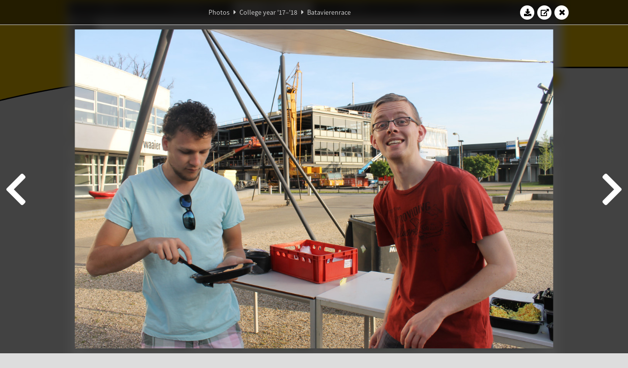

--- FILE ---
content_type: text/html; charset=UTF-8
request_url: https://www.abacus.utwente.nl/album/893-batavierenrace/135039.html
body_size: 17412
content:
<!DOCTYPE html>
<html lang="en">
<head>
    <title>Batavierenrace&mdash;W.S.G. Abacus</title>
    <meta charset="UTF-8">

    <meta name="application-name" content="W.S.G. Abacus">
    <meta name="msapplication-config" content="/browserconfig.xml">
    <meta name="msapplication-TileColor" content="#e6b800">
    <meta name="msapplication-TileImage" content="/build/images/logo144x144.cc22562d.png">
    <meta name="msapplication-navbutton-color" content="#e6b800">
    <meta name="theme-color" content="#E6B800">

    <meta name="apple-mobile-web-app-capable" content="yes">
    <meta name="apple-mobile-web-app-status-bar-style" content="black-translucent">

	    
                <link rel="prev" href="/album/893-batavierenrace/135036.html" />        <link rel="prev" href="/album/893-batavierenrace/135036.html" />    
    <link rel="apple-touch-icon" type="image/png" sizes="57x57" href="/build/images/apple-touch-icon-57x57.936bd1b5.png">
    <link rel="apple-touch-icon" type="image/png" sizes="60x60" href="/build/images/apple-touch-icon-60x60.547b6d1a.png">
    <link rel="apple-touch-icon" type="image/png" sizes="72x72" href="/build/images/apple-touch-icon-72x72.b627ac15.png">
    <link rel="apple-touch-icon" type="image/png" sizes="76x76" href="/build/images/apple-touch-icon-76x76.05ff57c1.png">
    <link rel="apple-touch-icon" type="image/png" sizes="114x114" href="/build/images/apple-touch-icon-114x114.11c8fd93.png">
    <link rel="apple-touch-icon" type="image/png" sizes="120x120" href="/build/images/apple-touch-icon-120x120.c9fdb4b0.png">
    <link rel="apple-touch-icon" type="image/png" sizes="144x144" href="/build/images/apple-touch-icon-144x144.0d9cb8fc.png">
    <link rel="apple-touch-icon" type="image/png" sizes="152x152" href="/build/images/apple-touch-icon-152x152.09d9833f.png">
    <link rel="apple-touch-icon" type="image/png" sizes="180x180" href="/build/images/apple-touch-icon-180x180.b1182a87.png">

    <link rel="icon" type="image/png" sizes="24x24" href="/build/images/logo24x24.0ca544da.png">
    <link rel="icon" type="image/png" sizes="32x32" href="/build/images/logo32x32.8f1b649b.png">
    <link rel="icon" type="image/png" sizes="48x48" href="/build/images/logo48x48.d36cf3e1.png">
    <link rel="icon" type="image/png" sizes="64x64" href="/build/images/logo64x64.958d5817.png">
    <link rel="icon" type="image/png" sizes="96x96" href="/build/images/logo96x96.56f03ebe.png">
    <link rel="icon" type="image/png" sizes="128x128" href="/build/images/logo128x128.b0867273.png">
    <link rel="icon" type="image/png" sizes="160x160" href="/build/images/logo160x160.b0d4da02.png">
    <link rel="icon" type="image/png" sizes="192x192" href="/build/images/logo192x192.f36d0dd4.png">
    <link rel="icon" type="image/png" sizes="194x194" href="/build/images/logo192x192.f36d0dd4.png">
    <link rel="icon" type="image/png" sizes="228x228" href="/build/images/logo228x228.72789462.png">
    <link rel="icon" type="image/png" sizes="16x16" href="/build/images/logo16x16.a597e110.png">
    <meta name="description" content="Website of Wiskundig studiegenootschap Abacus, study association of Applied Mathematics at the University of Twente."/>
    <meta name="keywords" content="abacus, wiskundig studiegenootschap, technische wiskunde, applied mathematics, ewi, universiteit twente, university of twente, wsg, boeken"/>
    <meta name="reply-to" content="board@abacus.utwente.nl">
    <meta name="web_author" content="W.S.G. Abacus">
    <meta name="viewport" content="width=device-width">
    <script type="application/ld+json">
    {
        "contactPoint": [{
            "@type": "ContactPoint",
            "telephone": "+31-53-489-3435",
            "contactType": ["office", "customer service"],
            "availableLanguage": ["English"]
        }]
    }
    </script>
    <script src="/build/79.a3110feb.js"></script><script src="/build/js/intro.e3765381.js"></script>
    
    
    <link href="/include/default_yellow.css" type="text/css" rel="stylesheet">    <link rel="stylesheet" href="/build/font-awesome.min.ae0de415.css">
    <link rel="stylesheet" href="/build/css/intro.c7c59451.css">
        
    <link rel="stylesheet" type="text/css" href="/include/album.css">
    <link rel="stylesheet" type="text/css" href="/include/album_photo_yellow.css?theme=yellow">
        
        
    
        <script type="text/javascript">
        var album_info = [{"num":0,"id":134765,"previous":null,"next":1,"url":"\/album\/893-batavierenrace\/134765.html","albumlink":"\/album\/893-batavierenrace#photo134765","rawalbumlink":"\/album\/893-batavierenrace","toggle_visibility_url":"\/album\/134765\/toggle_public.html","download_photo":"\/album\/893-batavierenrace\/download\/134765.jpg","photoAnchor":"#photo134765","photo":"\/album\/893-batavierenrace\/134765.jpg","srcset":"\/album\/893-batavierenrace\/134765.jpg 1x, \/album\/893-batavierenrace\/134765_2x.jpg 2x","photo_largest":"\/album\/893-batavierenrace\/134765_largest.jpg","width":1245,"height":830,"public":true,"isVideo":false},{"num":1,"id":134766,"previous":0,"next":2,"url":"\/album\/893-batavierenrace\/134766.html","albumlink":"\/album\/893-batavierenrace#photo134766","rawalbumlink":"\/album\/893-batavierenrace","toggle_visibility_url":"\/album\/134766\/toggle_public.html","download_photo":"\/album\/893-batavierenrace\/download\/134766.jpg","photoAnchor":"#photo134766","photo":"\/album\/893-batavierenrace\/134766.jpg","srcset":"\/album\/893-batavierenrace\/134766.jpg 1x, \/album\/893-batavierenrace\/134766_2x.jpg 2x","photo_largest":"\/album\/893-batavierenrace\/134766_largest.jpg","width":1245,"height":830,"public":true,"isVideo":false},{"num":2,"id":134770,"previous":1,"next":3,"url":"\/album\/893-batavierenrace\/134770.html","albumlink":"\/album\/893-batavierenrace#photo134770","rawalbumlink":"\/album\/893-batavierenrace","toggle_visibility_url":"\/album\/134770\/toggle_public.html","download_photo":"\/album\/893-batavierenrace\/download\/134770.jpg","photoAnchor":"#photo134770","photo":"\/album\/893-batavierenrace\/134770.jpg","srcset":"\/album\/893-batavierenrace\/134770.jpg 1x, \/album\/893-batavierenrace\/134770_2x.jpg 2x","photo_largest":"\/album\/893-batavierenrace\/134770_largest.jpg","width":1245,"height":830,"public":true,"isVideo":false},{"num":3,"id":134771,"previous":2,"next":4,"url":"\/album\/893-batavierenrace\/134771.html","albumlink":"\/album\/893-batavierenrace#photo134771","rawalbumlink":"\/album\/893-batavierenrace","toggle_visibility_url":"\/album\/134771\/toggle_public.html","download_photo":"\/album\/893-batavierenrace\/download\/134771.jpg","photoAnchor":"#photo134771","photo":"\/album\/893-batavierenrace\/134771.jpg","srcset":"\/album\/893-batavierenrace\/134771.jpg 1x, \/album\/893-batavierenrace\/134771_2x.jpg 2x","photo_largest":"\/album\/893-batavierenrace\/134771_largest.jpg","width":1245,"height":830,"public":true,"isVideo":false},{"num":4,"id":134772,"previous":3,"next":5,"url":"\/album\/893-batavierenrace\/134772.html","albumlink":"\/album\/893-batavierenrace#photo134772","rawalbumlink":"\/album\/893-batavierenrace","toggle_visibility_url":"\/album\/134772\/toggle_public.html","download_photo":"\/album\/893-batavierenrace\/download\/134772.jpg","photoAnchor":"#photo134772","photo":"\/album\/893-batavierenrace\/134772.jpg","srcset":"\/album\/893-batavierenrace\/134772.jpg 1x, \/album\/893-batavierenrace\/134772_2x.jpg 2x","photo_largest":"\/album\/893-batavierenrace\/134772_largest.jpg","width":1245,"height":830,"public":true,"isVideo":false},{"num":5,"id":134773,"previous":4,"next":6,"url":"\/album\/893-batavierenrace\/134773.html","albumlink":"\/album\/893-batavierenrace#photo134773","rawalbumlink":"\/album\/893-batavierenrace","toggle_visibility_url":"\/album\/134773\/toggle_public.html","download_photo":"\/album\/893-batavierenrace\/download\/134773.jpg","photoAnchor":"#photo134773","photo":"\/album\/893-batavierenrace\/134773.jpg","srcset":"\/album\/893-batavierenrace\/134773.jpg 1x, \/album\/893-batavierenrace\/134773_2x.jpg 2x","photo_largest":"\/album\/893-batavierenrace\/134773_largest.jpg","width":1245,"height":830,"public":true,"isVideo":false},{"num":6,"id":134774,"previous":5,"next":7,"url":"\/album\/893-batavierenrace\/134774.html","albumlink":"\/album\/893-batavierenrace#photo134774","rawalbumlink":"\/album\/893-batavierenrace","toggle_visibility_url":"\/album\/134774\/toggle_public.html","download_photo":"\/album\/893-batavierenrace\/download\/134774.jpg","photoAnchor":"#photo134774","photo":"\/album\/893-batavierenrace\/134774.jpg","srcset":"\/album\/893-batavierenrace\/134774.jpg 1x, \/album\/893-batavierenrace\/134774_2x.jpg 2x","photo_largest":"\/album\/893-batavierenrace\/134774_largest.jpg","width":1245,"height":830,"public":true,"isVideo":false},{"num":7,"id":134778,"previous":6,"next":8,"url":"\/album\/893-batavierenrace\/134778.html","albumlink":"\/album\/893-batavierenrace#photo134778","rawalbumlink":"\/album\/893-batavierenrace","toggle_visibility_url":"\/album\/134778\/toggle_public.html","download_photo":"\/album\/893-batavierenrace\/download\/134778.jpg","photoAnchor":"#photo134778","photo":"\/album\/893-batavierenrace\/134778.jpg","srcset":"\/album\/893-batavierenrace\/134778.jpg 1x, \/album\/893-batavierenrace\/134778_2x.jpg 2x","photo_largest":"\/album\/893-batavierenrace\/134778_largest.jpg","width":1245,"height":830,"public":true,"isVideo":false},{"num":8,"id":134779,"previous":7,"next":9,"url":"\/album\/893-batavierenrace\/134779.html","albumlink":"\/album\/893-batavierenrace#photo134779","rawalbumlink":"\/album\/893-batavierenrace","toggle_visibility_url":"\/album\/134779\/toggle_public.html","download_photo":"\/album\/893-batavierenrace\/download\/134779.jpg","photoAnchor":"#photo134779","photo":"\/album\/893-batavierenrace\/134779.jpg","srcset":"\/album\/893-batavierenrace\/134779.jpg 1x, \/album\/893-batavierenrace\/134779_2x.jpg 2x","photo_largest":"\/album\/893-batavierenrace\/134779_largest.jpg","width":1245,"height":830,"public":true,"isVideo":false},{"num":9,"id":134780,"previous":8,"next":10,"url":"\/album\/893-batavierenrace\/134780.html","albumlink":"\/album\/893-batavierenrace#photo134780","rawalbumlink":"\/album\/893-batavierenrace","toggle_visibility_url":"\/album\/134780\/toggle_public.html","download_photo":"\/album\/893-batavierenrace\/download\/134780.jpg","photoAnchor":"#photo134780","photo":"\/album\/893-batavierenrace\/134780.jpg","srcset":"\/album\/893-batavierenrace\/134780.jpg 1x, \/album\/893-batavierenrace\/134780_2x.jpg 2x","photo_largest":"\/album\/893-batavierenrace\/134780_largest.jpg","width":1245,"height":830,"public":true,"isVideo":false},{"num":10,"id":134782,"previous":9,"next":11,"url":"\/album\/893-batavierenrace\/134782.html","albumlink":"\/album\/893-batavierenrace#photo134782","rawalbumlink":"\/album\/893-batavierenrace","toggle_visibility_url":"\/album\/134782\/toggle_public.html","download_photo":"\/album\/893-batavierenrace\/download\/134782.jpg","photoAnchor":"#photo134782","photo":"\/album\/893-batavierenrace\/134782.jpg","srcset":"\/album\/893-batavierenrace\/134782.jpg 1x, \/album\/893-batavierenrace\/134782_2x.jpg 2x","photo_largest":"\/album\/893-batavierenrace\/134782_largest.jpg","width":1245,"height":830,"public":true,"isVideo":false},{"num":11,"id":134788,"previous":10,"next":12,"url":"\/album\/893-batavierenrace\/134788.html","albumlink":"\/album\/893-batavierenrace#photo134788","rawalbumlink":"\/album\/893-batavierenrace","toggle_visibility_url":"\/album\/134788\/toggle_public.html","download_photo":"\/album\/893-batavierenrace\/download\/134788.jpg","photoAnchor":"#photo134788","photo":"\/album\/893-batavierenrace\/134788.jpg","srcset":"\/album\/893-batavierenrace\/134788.jpg 1x, \/album\/893-batavierenrace\/134788_2x.jpg 2x","photo_largest":"\/album\/893-batavierenrace\/134788_largest.jpg","width":1245,"height":830,"public":true,"isVideo":false},{"num":12,"id":134790,"previous":11,"next":13,"url":"\/album\/893-batavierenrace\/134790.html","albumlink":"\/album\/893-batavierenrace#photo134790","rawalbumlink":"\/album\/893-batavierenrace","toggle_visibility_url":"\/album\/134790\/toggle_public.html","download_photo":"\/album\/893-batavierenrace\/download\/134790.jpg","photoAnchor":"#photo134790","photo":"\/album\/893-batavierenrace\/134790.jpg","srcset":"\/album\/893-batavierenrace\/134790.jpg 1x, \/album\/893-batavierenrace\/134790_2x.jpg 2x","photo_largest":"\/album\/893-batavierenrace\/134790_largest.jpg","width":1245,"height":830,"public":true,"isVideo":false},{"num":13,"id":134791,"previous":12,"next":14,"url":"\/album\/893-batavierenrace\/134791.html","albumlink":"\/album\/893-batavierenrace#photo134791","rawalbumlink":"\/album\/893-batavierenrace","toggle_visibility_url":"\/album\/134791\/toggle_public.html","download_photo":"\/album\/893-batavierenrace\/download\/134791.jpg","photoAnchor":"#photo134791","photo":"\/album\/893-batavierenrace\/134791.jpg","srcset":"\/album\/893-batavierenrace\/134791.jpg 1x, \/album\/893-batavierenrace\/134791_2x.jpg 2x","photo_largest":"\/album\/893-batavierenrace\/134791_largest.jpg","width":1245,"height":830,"public":true,"isVideo":false},{"num":14,"id":134793,"previous":13,"next":15,"url":"\/album\/893-batavierenrace\/134793.html","albumlink":"\/album\/893-batavierenrace#photo134793","rawalbumlink":"\/album\/893-batavierenrace","toggle_visibility_url":"\/album\/134793\/toggle_public.html","download_photo":"\/album\/893-batavierenrace\/download\/134793.jpg","photoAnchor":"#photo134793","photo":"\/album\/893-batavierenrace\/134793.jpg","srcset":"\/album\/893-batavierenrace\/134793.jpg 1x, \/album\/893-batavierenrace\/134793_2x.jpg 2x","photo_largest":"\/album\/893-batavierenrace\/134793_largest.jpg","width":1245,"height":830,"public":true,"isVideo":false},{"num":15,"id":134794,"previous":14,"next":16,"url":"\/album\/893-batavierenrace\/134794.html","albumlink":"\/album\/893-batavierenrace#photo134794","rawalbumlink":"\/album\/893-batavierenrace","toggle_visibility_url":"\/album\/134794\/toggle_public.html","download_photo":"\/album\/893-batavierenrace\/download\/134794.jpg","photoAnchor":"#photo134794","photo":"\/album\/893-batavierenrace\/134794.jpg","srcset":"\/album\/893-batavierenrace\/134794.jpg 1x, \/album\/893-batavierenrace\/134794_2x.jpg 2x","photo_largest":"\/album\/893-batavierenrace\/134794_largest.jpg","width":1245,"height":830,"public":true,"isVideo":false},{"num":16,"id":134795,"previous":15,"next":17,"url":"\/album\/893-batavierenrace\/134795.html","albumlink":"\/album\/893-batavierenrace#photo134795","rawalbumlink":"\/album\/893-batavierenrace","toggle_visibility_url":"\/album\/134795\/toggle_public.html","download_photo":"\/album\/893-batavierenrace\/download\/134795.jpg","photoAnchor":"#photo134795","photo":"\/album\/893-batavierenrace\/134795.jpg","srcset":"\/album\/893-batavierenrace\/134795.jpg 1x, \/album\/893-batavierenrace\/134795_2x.jpg 2x","photo_largest":"\/album\/893-batavierenrace\/134795_largest.jpg","width":1245,"height":830,"public":true,"isVideo":false},{"num":17,"id":134797,"previous":16,"next":18,"url":"\/album\/893-batavierenrace\/134797.html","albumlink":"\/album\/893-batavierenrace#photo134797","rawalbumlink":"\/album\/893-batavierenrace","toggle_visibility_url":"\/album\/134797\/toggle_public.html","download_photo":"\/album\/893-batavierenrace\/download\/134797.jpg","photoAnchor":"#photo134797","photo":"\/album\/893-batavierenrace\/134797.jpg","srcset":"\/album\/893-batavierenrace\/134797.jpg 1x, \/album\/893-batavierenrace\/134797_2x.jpg 2x","photo_largest":"\/album\/893-batavierenrace\/134797_largest.jpg","width":1245,"height":830,"public":true,"isVideo":false},{"num":18,"id":134799,"previous":17,"next":19,"url":"\/album\/893-batavierenrace\/134799.html","albumlink":"\/album\/893-batavierenrace#photo134799","rawalbumlink":"\/album\/893-batavierenrace","toggle_visibility_url":"\/album\/134799\/toggle_public.html","download_photo":"\/album\/893-batavierenrace\/download\/134799.jpg","photoAnchor":"#photo134799","photo":"\/album\/893-batavierenrace\/134799.jpg","srcset":"\/album\/893-batavierenrace\/134799.jpg 1x, \/album\/893-batavierenrace\/134799_2x.jpg 2x","photo_largest":"\/album\/893-batavierenrace\/134799_largest.jpg","width":1245,"height":830,"public":true,"isVideo":false},{"num":19,"id":134806,"previous":18,"next":20,"url":"\/album\/893-batavierenrace\/134806.html","albumlink":"\/album\/893-batavierenrace#photo134806","rawalbumlink":"\/album\/893-batavierenrace","toggle_visibility_url":"\/album\/134806\/toggle_public.html","download_photo":"\/album\/893-batavierenrace\/download\/134806.jpg","photoAnchor":"#photo134806","photo":"\/album\/893-batavierenrace\/134806.jpg","srcset":"\/album\/893-batavierenrace\/134806.jpg 1x, \/album\/893-batavierenrace\/134806_2x.jpg 2x","photo_largest":"\/album\/893-batavierenrace\/134806_largest.jpg","width":1245,"height":830,"public":true,"isVideo":false},{"num":20,"id":134809,"previous":19,"next":21,"url":"\/album\/893-batavierenrace\/134809.html","albumlink":"\/album\/893-batavierenrace#photo134809","rawalbumlink":"\/album\/893-batavierenrace","toggle_visibility_url":"\/album\/134809\/toggle_public.html","download_photo":"\/album\/893-batavierenrace\/download\/134809.jpg","photoAnchor":"#photo134809","photo":"\/album\/893-batavierenrace\/134809.jpg","srcset":"\/album\/893-batavierenrace\/134809.jpg 1x, \/album\/893-batavierenrace\/134809_2x.jpg 2x","photo_largest":"\/album\/893-batavierenrace\/134809_largest.jpg","width":1245,"height":830,"public":true,"isVideo":false},{"num":21,"id":134819,"previous":20,"next":22,"url":"\/album\/893-batavierenrace\/134819.html","albumlink":"\/album\/893-batavierenrace#photo134819","rawalbumlink":"\/album\/893-batavierenrace","toggle_visibility_url":"\/album\/134819\/toggle_public.html","download_photo":"\/album\/893-batavierenrace\/download\/134819.jpg","photoAnchor":"#photo134819","photo":"\/album\/893-batavierenrace\/134819.jpg","srcset":"\/album\/893-batavierenrace\/134819.jpg 1x, \/album\/893-batavierenrace\/134819_2x.jpg 2x","photo_largest":"\/album\/893-batavierenrace\/134819_largest.jpg","width":1245,"height":830,"public":true,"isVideo":false},{"num":22,"id":134821,"previous":21,"next":23,"url":"\/album\/893-batavierenrace\/134821.html","albumlink":"\/album\/893-batavierenrace#photo134821","rawalbumlink":"\/album\/893-batavierenrace","toggle_visibility_url":"\/album\/134821\/toggle_public.html","download_photo":"\/album\/893-batavierenrace\/download\/134821.jpg","photoAnchor":"#photo134821","photo":"\/album\/893-batavierenrace\/134821.jpg","srcset":"\/album\/893-batavierenrace\/134821.jpg 1x, \/album\/893-batavierenrace\/134821_2x.jpg 2x","photo_largest":"\/album\/893-batavierenrace\/134821_largest.jpg","width":1245,"height":830,"public":true,"isVideo":false},{"num":23,"id":134822,"previous":22,"next":24,"url":"\/album\/893-batavierenrace\/134822.html","albumlink":"\/album\/893-batavierenrace#photo134822","rawalbumlink":"\/album\/893-batavierenrace","toggle_visibility_url":"\/album\/134822\/toggle_public.html","download_photo":"\/album\/893-batavierenrace\/download\/134822.jpg","photoAnchor":"#photo134822","photo":"\/album\/893-batavierenrace\/134822.jpg","srcset":"\/album\/893-batavierenrace\/134822.jpg 1x, \/album\/893-batavierenrace\/134822_2x.jpg 2x","photo_largest":"\/album\/893-batavierenrace\/134822_largest.jpg","width":1245,"height":830,"public":true,"isVideo":false},{"num":24,"id":134823,"previous":23,"next":25,"url":"\/album\/893-batavierenrace\/134823.html","albumlink":"\/album\/893-batavierenrace#photo134823","rawalbumlink":"\/album\/893-batavierenrace","toggle_visibility_url":"\/album\/134823\/toggle_public.html","download_photo":"\/album\/893-batavierenrace\/download\/134823.jpg","photoAnchor":"#photo134823","photo":"\/album\/893-batavierenrace\/134823.jpg","srcset":"\/album\/893-batavierenrace\/134823.jpg 1x, \/album\/893-batavierenrace\/134823_2x.jpg 2x","photo_largest":"\/album\/893-batavierenrace\/134823_largest.jpg","width":1245,"height":830,"public":true,"isVideo":false},{"num":25,"id":134824,"previous":24,"next":26,"url":"\/album\/893-batavierenrace\/134824.html","albumlink":"\/album\/893-batavierenrace#photo134824","rawalbumlink":"\/album\/893-batavierenrace","toggle_visibility_url":"\/album\/134824\/toggle_public.html","download_photo":"\/album\/893-batavierenrace\/download\/134824.jpg","photoAnchor":"#photo134824","photo":"\/album\/893-batavierenrace\/134824.jpg","srcset":"\/album\/893-batavierenrace\/134824.jpg 1x, \/album\/893-batavierenrace\/134824_2x.jpg 2x","photo_largest":"\/album\/893-batavierenrace\/134824_largest.jpg","width":1245,"height":830,"public":true,"isVideo":false},{"num":26,"id":134826,"previous":25,"next":27,"url":"\/album\/893-batavierenrace\/134826.html","albumlink":"\/album\/893-batavierenrace#photo134826","rawalbumlink":"\/album\/893-batavierenrace","toggle_visibility_url":"\/album\/134826\/toggle_public.html","download_photo":"\/album\/893-batavierenrace\/download\/134826.jpg","photoAnchor":"#photo134826","photo":"\/album\/893-batavierenrace\/134826.jpg","srcset":"\/album\/893-batavierenrace\/134826.jpg 1x, \/album\/893-batavierenrace\/134826_2x.jpg 2x","photo_largest":"\/album\/893-batavierenrace\/134826_largest.jpg","width":1245,"height":830,"public":true,"isVideo":false},{"num":27,"id":134827,"previous":26,"next":28,"url":"\/album\/893-batavierenrace\/134827.html","albumlink":"\/album\/893-batavierenrace#photo134827","rawalbumlink":"\/album\/893-batavierenrace","toggle_visibility_url":"\/album\/134827\/toggle_public.html","download_photo":"\/album\/893-batavierenrace\/download\/134827.jpg","photoAnchor":"#photo134827","photo":"\/album\/893-batavierenrace\/134827.jpg","srcset":"\/album\/893-batavierenrace\/134827.jpg 1x, \/album\/893-batavierenrace\/134827_2x.jpg 2x","photo_largest":"\/album\/893-batavierenrace\/134827_largest.jpg","width":1245,"height":830,"public":true,"isVideo":false},{"num":28,"id":134830,"previous":27,"next":29,"url":"\/album\/893-batavierenrace\/134830.html","albumlink":"\/album\/893-batavierenrace#photo134830","rawalbumlink":"\/album\/893-batavierenrace","toggle_visibility_url":"\/album\/134830\/toggle_public.html","download_photo":"\/album\/893-batavierenrace\/download\/134830.jpg","photoAnchor":"#photo134830","photo":"\/album\/893-batavierenrace\/134830.jpg","srcset":"\/album\/893-batavierenrace\/134830.jpg 1x, \/album\/893-batavierenrace\/134830_2x.jpg 2x","photo_largest":"\/album\/893-batavierenrace\/134830_largest.jpg","width":1245,"height":830,"public":true,"isVideo":false},{"num":29,"id":134831,"previous":28,"next":30,"url":"\/album\/893-batavierenrace\/134831.html","albumlink":"\/album\/893-batavierenrace#photo134831","rawalbumlink":"\/album\/893-batavierenrace","toggle_visibility_url":"\/album\/134831\/toggle_public.html","download_photo":"\/album\/893-batavierenrace\/download\/134831.jpg","photoAnchor":"#photo134831","photo":"\/album\/893-batavierenrace\/134831.jpg","srcset":"\/album\/893-batavierenrace\/134831.jpg 1x, \/album\/893-batavierenrace\/134831_2x.jpg 2x","photo_largest":"\/album\/893-batavierenrace\/134831_largest.jpg","width":1245,"height":830,"public":true,"isVideo":false},{"num":30,"id":134835,"previous":29,"next":31,"url":"\/album\/893-batavierenrace\/134835.html","albumlink":"\/album\/893-batavierenrace#photo134835","rawalbumlink":"\/album\/893-batavierenrace","toggle_visibility_url":"\/album\/134835\/toggle_public.html","download_photo":"\/album\/893-batavierenrace\/download\/134835.jpg","photoAnchor":"#photo134835","photo":"\/album\/893-batavierenrace\/134835.jpg","srcset":"\/album\/893-batavierenrace\/134835.jpg 1x, \/album\/893-batavierenrace\/134835_2x.jpg 2x","photo_largest":"\/album\/893-batavierenrace\/134835_largest.jpg","width":1245,"height":830,"public":true,"isVideo":false},{"num":31,"id":134837,"previous":30,"next":32,"url":"\/album\/893-batavierenrace\/134837.html","albumlink":"\/album\/893-batavierenrace#photo134837","rawalbumlink":"\/album\/893-batavierenrace","toggle_visibility_url":"\/album\/134837\/toggle_public.html","download_photo":"\/album\/893-batavierenrace\/download\/134837.jpg","photoAnchor":"#photo134837","photo":"\/album\/893-batavierenrace\/134837.jpg","srcset":"\/album\/893-batavierenrace\/134837.jpg 1x, \/album\/893-batavierenrace\/134837_2x.jpg 2x","photo_largest":"\/album\/893-batavierenrace\/134837_largest.jpg","width":1245,"height":830,"public":true,"isVideo":false},{"num":32,"id":134841,"previous":31,"next":33,"url":"\/album\/893-batavierenrace\/134841.html","albumlink":"\/album\/893-batavierenrace#photo134841","rawalbumlink":"\/album\/893-batavierenrace","toggle_visibility_url":"\/album\/134841\/toggle_public.html","download_photo":"\/album\/893-batavierenrace\/download\/134841.jpg","photoAnchor":"#photo134841","photo":"\/album\/893-batavierenrace\/134841.jpg","srcset":"\/album\/893-batavierenrace\/134841.jpg 1x, \/album\/893-batavierenrace\/134841_2x.jpg 2x","photo_largest":"\/album\/893-batavierenrace\/134841_largest.jpg","width":1245,"height":830,"public":true,"isVideo":false},{"num":33,"id":134842,"previous":32,"next":34,"url":"\/album\/893-batavierenrace\/134842.html","albumlink":"\/album\/893-batavierenrace#photo134842","rawalbumlink":"\/album\/893-batavierenrace","toggle_visibility_url":"\/album\/134842\/toggle_public.html","download_photo":"\/album\/893-batavierenrace\/download\/134842.jpg","photoAnchor":"#photo134842","photo":"\/album\/893-batavierenrace\/134842.jpg","srcset":"\/album\/893-batavierenrace\/134842.jpg 1x, \/album\/893-batavierenrace\/134842_2x.jpg 2x","photo_largest":"\/album\/893-batavierenrace\/134842_largest.jpg","width":1245,"height":830,"public":true,"isVideo":false},{"num":34,"id":134843,"previous":33,"next":35,"url":"\/album\/893-batavierenrace\/134843.html","albumlink":"\/album\/893-batavierenrace#photo134843","rawalbumlink":"\/album\/893-batavierenrace","toggle_visibility_url":"\/album\/134843\/toggle_public.html","download_photo":"\/album\/893-batavierenrace\/download\/134843.jpg","photoAnchor":"#photo134843","photo":"\/album\/893-batavierenrace\/134843.jpg","srcset":"\/album\/893-batavierenrace\/134843.jpg 1x, \/album\/893-batavierenrace\/134843_2x.jpg 2x","photo_largest":"\/album\/893-batavierenrace\/134843_largest.jpg","width":1245,"height":830,"public":true,"isVideo":false},{"num":35,"id":134844,"previous":34,"next":36,"url":"\/album\/893-batavierenrace\/134844.html","albumlink":"\/album\/893-batavierenrace#photo134844","rawalbumlink":"\/album\/893-batavierenrace","toggle_visibility_url":"\/album\/134844\/toggle_public.html","download_photo":"\/album\/893-batavierenrace\/download\/134844.jpg","photoAnchor":"#photo134844","photo":"\/album\/893-batavierenrace\/134844.jpg","srcset":"\/album\/893-batavierenrace\/134844.jpg 1x, \/album\/893-batavierenrace\/134844_2x.jpg 2x","photo_largest":"\/album\/893-batavierenrace\/134844_largest.jpg","width":1245,"height":830,"public":true,"isVideo":false},{"num":36,"id":134846,"previous":35,"next":37,"url":"\/album\/893-batavierenrace\/134846.html","albumlink":"\/album\/893-batavierenrace#photo134846","rawalbumlink":"\/album\/893-batavierenrace","toggle_visibility_url":"\/album\/134846\/toggle_public.html","download_photo":"\/album\/893-batavierenrace\/download\/134846.jpg","photoAnchor":"#photo134846","photo":"\/album\/893-batavierenrace\/134846.jpg","srcset":"\/album\/893-batavierenrace\/134846.jpg 1x, \/album\/893-batavierenrace\/134846_2x.jpg 2x","photo_largest":"\/album\/893-batavierenrace\/134846_largest.jpg","width":1245,"height":830,"public":true,"isVideo":false},{"num":37,"id":134850,"previous":36,"next":38,"url":"\/album\/893-batavierenrace\/134850.html","albumlink":"\/album\/893-batavierenrace#photo134850","rawalbumlink":"\/album\/893-batavierenrace","toggle_visibility_url":"\/album\/134850\/toggle_public.html","download_photo":"\/album\/893-batavierenrace\/download\/134850.jpg","photoAnchor":"#photo134850","photo":"\/album\/893-batavierenrace\/134850.jpg","srcset":"\/album\/893-batavierenrace\/134850.jpg 1x, \/album\/893-batavierenrace\/134850_2x.jpg 2x","photo_largest":"\/album\/893-batavierenrace\/134850_largest.jpg","width":1245,"height":830,"public":true,"isVideo":false},{"num":38,"id":134852,"previous":37,"next":39,"url":"\/album\/893-batavierenrace\/134852.html","albumlink":"\/album\/893-batavierenrace#photo134852","rawalbumlink":"\/album\/893-batavierenrace","toggle_visibility_url":"\/album\/134852\/toggle_public.html","download_photo":"\/album\/893-batavierenrace\/download\/134852.jpg","photoAnchor":"#photo134852","photo":"\/album\/893-batavierenrace\/134852.jpg","srcset":"\/album\/893-batavierenrace\/134852.jpg 1x, \/album\/893-batavierenrace\/134852_2x.jpg 2x","photo_largest":"\/album\/893-batavierenrace\/134852_largest.jpg","width":1245,"height":830,"public":true,"isVideo":false},{"num":39,"id":134853,"previous":38,"next":40,"url":"\/album\/893-batavierenrace\/134853.html","albumlink":"\/album\/893-batavierenrace#photo134853","rawalbumlink":"\/album\/893-batavierenrace","toggle_visibility_url":"\/album\/134853\/toggle_public.html","download_photo":"\/album\/893-batavierenrace\/download\/134853.jpg","photoAnchor":"#photo134853","photo":"\/album\/893-batavierenrace\/134853.jpg","srcset":"\/album\/893-batavierenrace\/134853.jpg 1x, \/album\/893-batavierenrace\/134853_2x.jpg 2x","photo_largest":"\/album\/893-batavierenrace\/134853_largest.jpg","width":1245,"height":830,"public":true,"isVideo":false},{"num":40,"id":134855,"previous":39,"next":41,"url":"\/album\/893-batavierenrace\/134855.html","albumlink":"\/album\/893-batavierenrace#photo134855","rawalbumlink":"\/album\/893-batavierenrace","toggle_visibility_url":"\/album\/134855\/toggle_public.html","download_photo":"\/album\/893-batavierenrace\/download\/134855.jpg","photoAnchor":"#photo134855","photo":"\/album\/893-batavierenrace\/134855.jpg","srcset":"\/album\/893-batavierenrace\/134855.jpg 1x, \/album\/893-batavierenrace\/134855_2x.jpg 2x","photo_largest":"\/album\/893-batavierenrace\/134855_largest.jpg","width":1245,"height":830,"public":true,"isVideo":false},{"num":41,"id":134856,"previous":40,"next":42,"url":"\/album\/893-batavierenrace\/134856.html","albumlink":"\/album\/893-batavierenrace#photo134856","rawalbumlink":"\/album\/893-batavierenrace","toggle_visibility_url":"\/album\/134856\/toggle_public.html","download_photo":"\/album\/893-batavierenrace\/download\/134856.jpg","photoAnchor":"#photo134856","photo":"\/album\/893-batavierenrace\/134856.jpg","srcset":"\/album\/893-batavierenrace\/134856.jpg 1x, \/album\/893-batavierenrace\/134856_2x.jpg 2x","photo_largest":"\/album\/893-batavierenrace\/134856_largest.jpg","width":1245,"height":830,"public":true,"isVideo":false},{"num":42,"id":134863,"previous":41,"next":43,"url":"\/album\/893-batavierenrace\/134863.html","albumlink":"\/album\/893-batavierenrace#photo134863","rawalbumlink":"\/album\/893-batavierenrace","toggle_visibility_url":"\/album\/134863\/toggle_public.html","download_photo":"\/album\/893-batavierenrace\/download\/134863.jpg","photoAnchor":"#photo134863","photo":"\/album\/893-batavierenrace\/134863.jpg","srcset":"\/album\/893-batavierenrace\/134863.jpg 1x, \/album\/893-batavierenrace\/134863_2x.jpg 2x","photo_largest":"\/album\/893-batavierenrace\/134863_largest.jpg","width":1245,"height":830,"public":true,"isVideo":false},{"num":43,"id":134865,"previous":42,"next":44,"url":"\/album\/893-batavierenrace\/134865.html","albumlink":"\/album\/893-batavierenrace#photo134865","rawalbumlink":"\/album\/893-batavierenrace","toggle_visibility_url":"\/album\/134865\/toggle_public.html","download_photo":"\/album\/893-batavierenrace\/download\/134865.jpg","photoAnchor":"#photo134865","photo":"\/album\/893-batavierenrace\/134865.jpg","srcset":"\/album\/893-batavierenrace\/134865.jpg 1x, \/album\/893-batavierenrace\/134865_2x.jpg 2x","photo_largest":"\/album\/893-batavierenrace\/134865_largest.jpg","width":1245,"height":830,"public":true,"isVideo":false},{"num":44,"id":134866,"previous":43,"next":45,"url":"\/album\/893-batavierenrace\/134866.html","albumlink":"\/album\/893-batavierenrace#photo134866","rawalbumlink":"\/album\/893-batavierenrace","toggle_visibility_url":"\/album\/134866\/toggle_public.html","download_photo":"\/album\/893-batavierenrace\/download\/134866.jpg","photoAnchor":"#photo134866","photo":"\/album\/893-batavierenrace\/134866.jpg","srcset":"\/album\/893-batavierenrace\/134866.jpg 1x, \/album\/893-batavierenrace\/134866_2x.jpg 2x","photo_largest":"\/album\/893-batavierenrace\/134866_largest.jpg","width":1245,"height":830,"public":true,"isVideo":false},{"num":45,"id":134867,"previous":44,"next":46,"url":"\/album\/893-batavierenrace\/134867.html","albumlink":"\/album\/893-batavierenrace#photo134867","rawalbumlink":"\/album\/893-batavierenrace","toggle_visibility_url":"\/album\/134867\/toggle_public.html","download_photo":"\/album\/893-batavierenrace\/download\/134867.jpg","photoAnchor":"#photo134867","photo":"\/album\/893-batavierenrace\/134867.jpg","srcset":"\/album\/893-batavierenrace\/134867.jpg 1x, \/album\/893-batavierenrace\/134867_2x.jpg 2x","photo_largest":"\/album\/893-batavierenrace\/134867_largest.jpg","width":1245,"height":830,"public":true,"isVideo":false},{"num":46,"id":134868,"previous":45,"next":47,"url":"\/album\/893-batavierenrace\/134868.html","albumlink":"\/album\/893-batavierenrace#photo134868","rawalbumlink":"\/album\/893-batavierenrace","toggle_visibility_url":"\/album\/134868\/toggle_public.html","download_photo":"\/album\/893-batavierenrace\/download\/134868.jpg","photoAnchor":"#photo134868","photo":"\/album\/893-batavierenrace\/134868.jpg","srcset":"\/album\/893-batavierenrace\/134868.jpg 1x, \/album\/893-batavierenrace\/134868_2x.jpg 2x","photo_largest":"\/album\/893-batavierenrace\/134868_largest.jpg","width":1245,"height":830,"public":true,"isVideo":false},{"num":47,"id":134869,"previous":46,"next":48,"url":"\/album\/893-batavierenrace\/134869.html","albumlink":"\/album\/893-batavierenrace#photo134869","rawalbumlink":"\/album\/893-batavierenrace","toggle_visibility_url":"\/album\/134869\/toggle_public.html","download_photo":"\/album\/893-batavierenrace\/download\/134869.jpg","photoAnchor":"#photo134869","photo":"\/album\/893-batavierenrace\/134869.jpg","srcset":"\/album\/893-batavierenrace\/134869.jpg 1x, \/album\/893-batavierenrace\/134869_2x.jpg 2x","photo_largest":"\/album\/893-batavierenrace\/134869_largest.jpg","width":1245,"height":830,"public":true,"isVideo":false},{"num":48,"id":134871,"previous":47,"next":49,"url":"\/album\/893-batavierenrace\/134871.html","albumlink":"\/album\/893-batavierenrace#photo134871","rawalbumlink":"\/album\/893-batavierenrace","toggle_visibility_url":"\/album\/134871\/toggle_public.html","download_photo":"\/album\/893-batavierenrace\/download\/134871.jpg","photoAnchor":"#photo134871","photo":"\/album\/893-batavierenrace\/134871.jpg","srcset":"\/album\/893-batavierenrace\/134871.jpg 1x, \/album\/893-batavierenrace\/134871_2x.jpg 2x","photo_largest":"\/album\/893-batavierenrace\/134871_largest.jpg","width":1245,"height":830,"public":true,"isVideo":false},{"num":49,"id":134873,"previous":48,"next":50,"url":"\/album\/893-batavierenrace\/134873.html","albumlink":"\/album\/893-batavierenrace#photo134873","rawalbumlink":"\/album\/893-batavierenrace","toggle_visibility_url":"\/album\/134873\/toggle_public.html","download_photo":"\/album\/893-batavierenrace\/download\/134873.jpg","photoAnchor":"#photo134873","photo":"\/album\/893-batavierenrace\/134873.jpg","srcset":"\/album\/893-batavierenrace\/134873.jpg 1x, \/album\/893-batavierenrace\/134873_2x.jpg 2x","photo_largest":"\/album\/893-batavierenrace\/134873_largest.jpg","width":1245,"height":830,"public":true,"isVideo":false},{"num":50,"id":134874,"previous":49,"next":51,"url":"\/album\/893-batavierenrace\/134874.html","albumlink":"\/album\/893-batavierenrace#photo134874","rawalbumlink":"\/album\/893-batavierenrace","toggle_visibility_url":"\/album\/134874\/toggle_public.html","download_photo":"\/album\/893-batavierenrace\/download\/134874.jpg","photoAnchor":"#photo134874","photo":"\/album\/893-batavierenrace\/134874.jpg","srcset":"\/album\/893-batavierenrace\/134874.jpg 1x, \/album\/893-batavierenrace\/134874_2x.jpg 2x","photo_largest":"\/album\/893-batavierenrace\/134874_largest.jpg","width":1245,"height":830,"public":true,"isVideo":false},{"num":51,"id":134877,"previous":50,"next":52,"url":"\/album\/893-batavierenrace\/134877.html","albumlink":"\/album\/893-batavierenrace#photo134877","rawalbumlink":"\/album\/893-batavierenrace","toggle_visibility_url":"\/album\/134877\/toggle_public.html","download_photo":"\/album\/893-batavierenrace\/download\/134877.jpg","photoAnchor":"#photo134877","photo":"\/album\/893-batavierenrace\/134877.jpg","srcset":"\/album\/893-batavierenrace\/134877.jpg 1x, \/album\/893-batavierenrace\/134877_2x.jpg 2x","photo_largest":"\/album\/893-batavierenrace\/134877_largest.jpg","width":1245,"height":830,"public":true,"isVideo":false},{"num":52,"id":134886,"previous":51,"next":53,"url":"\/album\/893-batavierenrace\/134886.html","albumlink":"\/album\/893-batavierenrace#photo134886","rawalbumlink":"\/album\/893-batavierenrace","toggle_visibility_url":"\/album\/134886\/toggle_public.html","download_photo":"\/album\/893-batavierenrace\/download\/134886.jpg","photoAnchor":"#photo134886","photo":"\/album\/893-batavierenrace\/134886.jpg","srcset":"\/album\/893-batavierenrace\/134886.jpg 1x, \/album\/893-batavierenrace\/134886_2x.jpg 2x","photo_largest":"\/album\/893-batavierenrace\/134886_largest.jpg","width":1245,"height":830,"public":true,"isVideo":false},{"num":53,"id":134888,"previous":52,"next":54,"url":"\/album\/893-batavierenrace\/134888.html","albumlink":"\/album\/893-batavierenrace#photo134888","rawalbumlink":"\/album\/893-batavierenrace","toggle_visibility_url":"\/album\/134888\/toggle_public.html","download_photo":"\/album\/893-batavierenrace\/download\/134888.jpg","photoAnchor":"#photo134888","photo":"\/album\/893-batavierenrace\/134888.jpg","srcset":"\/album\/893-batavierenrace\/134888.jpg 1x, \/album\/893-batavierenrace\/134888_2x.jpg 2x","photo_largest":"\/album\/893-batavierenrace\/134888_largest.jpg","width":1245,"height":830,"public":true,"isVideo":false},{"num":54,"id":134890,"previous":53,"next":55,"url":"\/album\/893-batavierenrace\/134890.html","albumlink":"\/album\/893-batavierenrace#photo134890","rawalbumlink":"\/album\/893-batavierenrace","toggle_visibility_url":"\/album\/134890\/toggle_public.html","download_photo":"\/album\/893-batavierenrace\/download\/134890.jpg","photoAnchor":"#photo134890","photo":"\/album\/893-batavierenrace\/134890.jpg","srcset":"\/album\/893-batavierenrace\/134890.jpg 1x, \/album\/893-batavierenrace\/134890_2x.jpg 2x","photo_largest":"\/album\/893-batavierenrace\/134890_largest.jpg","width":1245,"height":830,"public":true,"isVideo":false},{"num":55,"id":134894,"previous":54,"next":56,"url":"\/album\/893-batavierenrace\/134894.html","albumlink":"\/album\/893-batavierenrace#photo134894","rawalbumlink":"\/album\/893-batavierenrace","toggle_visibility_url":"\/album\/134894\/toggle_public.html","download_photo":"\/album\/893-batavierenrace\/download\/134894.jpg","photoAnchor":"#photo134894","photo":"\/album\/893-batavierenrace\/134894.jpg","srcset":"\/album\/893-batavierenrace\/134894.jpg 1x, \/album\/893-batavierenrace\/134894_2x.jpg 2x","photo_largest":"\/album\/893-batavierenrace\/134894_largest.jpg","width":1245,"height":830,"public":true,"isVideo":false},{"num":56,"id":134895,"previous":55,"next":57,"url":"\/album\/893-batavierenrace\/134895.html","albumlink":"\/album\/893-batavierenrace#photo134895","rawalbumlink":"\/album\/893-batavierenrace","toggle_visibility_url":"\/album\/134895\/toggle_public.html","download_photo":"\/album\/893-batavierenrace\/download\/134895.jpg","photoAnchor":"#photo134895","photo":"\/album\/893-batavierenrace\/134895.jpg","srcset":"\/album\/893-batavierenrace\/134895.jpg 1x, \/album\/893-batavierenrace\/134895_2x.jpg 2x","photo_largest":"\/album\/893-batavierenrace\/134895_largest.jpg","width":1245,"height":830,"public":true,"isVideo":false},{"num":57,"id":134896,"previous":56,"next":58,"url":"\/album\/893-batavierenrace\/134896.html","albumlink":"\/album\/893-batavierenrace#photo134896","rawalbumlink":"\/album\/893-batavierenrace","toggle_visibility_url":"\/album\/134896\/toggle_public.html","download_photo":"\/album\/893-batavierenrace\/download\/134896.jpg","photoAnchor":"#photo134896","photo":"\/album\/893-batavierenrace\/134896.jpg","srcset":"\/album\/893-batavierenrace\/134896.jpg 1x, \/album\/893-batavierenrace\/134896_2x.jpg 2x","photo_largest":"\/album\/893-batavierenrace\/134896_largest.jpg","width":1245,"height":830,"public":true,"isVideo":false},{"num":58,"id":134898,"previous":57,"next":59,"url":"\/album\/893-batavierenrace\/134898.html","albumlink":"\/album\/893-batavierenrace#photo134898","rawalbumlink":"\/album\/893-batavierenrace","toggle_visibility_url":"\/album\/134898\/toggle_public.html","download_photo":"\/album\/893-batavierenrace\/download\/134898.jpg","photoAnchor":"#photo134898","photo":"\/album\/893-batavierenrace\/134898.jpg","srcset":"\/album\/893-batavierenrace\/134898.jpg 1x, \/album\/893-batavierenrace\/134898_2x.jpg 2x","photo_largest":"\/album\/893-batavierenrace\/134898_largest.jpg","width":1245,"height":830,"public":true,"isVideo":false},{"num":59,"id":134899,"previous":58,"next":60,"url":"\/album\/893-batavierenrace\/134899.html","albumlink":"\/album\/893-batavierenrace#photo134899","rawalbumlink":"\/album\/893-batavierenrace","toggle_visibility_url":"\/album\/134899\/toggle_public.html","download_photo":"\/album\/893-batavierenrace\/download\/134899.jpg","photoAnchor":"#photo134899","photo":"\/album\/893-batavierenrace\/134899.jpg","srcset":"\/album\/893-batavierenrace\/134899.jpg 1x, \/album\/893-batavierenrace\/134899_2x.jpg 2x","photo_largest":"\/album\/893-batavierenrace\/134899_largest.jpg","width":1245,"height":830,"public":true,"isVideo":false},{"num":60,"id":134903,"previous":59,"next":61,"url":"\/album\/893-batavierenrace\/134903.html","albumlink":"\/album\/893-batavierenrace#photo134903","rawalbumlink":"\/album\/893-batavierenrace","toggle_visibility_url":"\/album\/134903\/toggle_public.html","download_photo":"\/album\/893-batavierenrace\/download\/134903.jpg","photoAnchor":"#photo134903","photo":"\/album\/893-batavierenrace\/134903.jpg","srcset":"\/album\/893-batavierenrace\/134903.jpg 1x, \/album\/893-batavierenrace\/134903_2x.jpg 2x","photo_largest":"\/album\/893-batavierenrace\/134903_largest.jpg","width":1245,"height":830,"public":true,"isVideo":false},{"num":61,"id":134914,"previous":60,"next":62,"url":"\/album\/893-batavierenrace\/134914.html","albumlink":"\/album\/893-batavierenrace#photo134914","rawalbumlink":"\/album\/893-batavierenrace","toggle_visibility_url":"\/album\/134914\/toggle_public.html","download_photo":"\/album\/893-batavierenrace\/download\/134914.jpg","photoAnchor":"#photo134914","photo":"\/album\/893-batavierenrace\/134914.jpg","srcset":"\/album\/893-batavierenrace\/134914.jpg 1x, \/album\/893-batavierenrace\/134914_2x.jpg 2x","photo_largest":"\/album\/893-batavierenrace\/134914_largest.jpg","width":1245,"height":830,"public":true,"isVideo":false},{"num":62,"id":134918,"previous":61,"next":63,"url":"\/album\/893-batavierenrace\/134918.html","albumlink":"\/album\/893-batavierenrace#photo134918","rawalbumlink":"\/album\/893-batavierenrace","toggle_visibility_url":"\/album\/134918\/toggle_public.html","download_photo":"\/album\/893-batavierenrace\/download\/134918.jpg","photoAnchor":"#photo134918","photo":"\/album\/893-batavierenrace\/134918.jpg","srcset":"\/album\/893-batavierenrace\/134918.jpg 1x, \/album\/893-batavierenrace\/134918_2x.jpg 2x","photo_largest":"\/album\/893-batavierenrace\/134918_largest.jpg","width":1245,"height":830,"public":true,"isVideo":false},{"num":63,"id":134919,"previous":62,"next":64,"url":"\/album\/893-batavierenrace\/134919.html","albumlink":"\/album\/893-batavierenrace#photo134919","rawalbumlink":"\/album\/893-batavierenrace","toggle_visibility_url":"\/album\/134919\/toggle_public.html","download_photo":"\/album\/893-batavierenrace\/download\/134919.jpg","photoAnchor":"#photo134919","photo":"\/album\/893-batavierenrace\/134919.jpg","srcset":"\/album\/893-batavierenrace\/134919.jpg 1x, \/album\/893-batavierenrace\/134919_2x.jpg 2x","photo_largest":"\/album\/893-batavierenrace\/134919_largest.jpg","width":1245,"height":830,"public":true,"isVideo":false},{"num":64,"id":134920,"previous":63,"next":65,"url":"\/album\/893-batavierenrace\/134920.html","albumlink":"\/album\/893-batavierenrace#photo134920","rawalbumlink":"\/album\/893-batavierenrace","toggle_visibility_url":"\/album\/134920\/toggle_public.html","download_photo":"\/album\/893-batavierenrace\/download\/134920.jpg","photoAnchor":"#photo134920","photo":"\/album\/893-batavierenrace\/134920.jpg","srcset":"\/album\/893-batavierenrace\/134920.jpg 1x, \/album\/893-batavierenrace\/134920_2x.jpg 2x","photo_largest":"\/album\/893-batavierenrace\/134920_largest.jpg","width":1245,"height":830,"public":true,"isVideo":false},{"num":65,"id":134925,"previous":64,"next":66,"url":"\/album\/893-batavierenrace\/134925.html","albumlink":"\/album\/893-batavierenrace#photo134925","rawalbumlink":"\/album\/893-batavierenrace","toggle_visibility_url":"\/album\/134925\/toggle_public.html","download_photo":"\/album\/893-batavierenrace\/download\/134925.jpg","photoAnchor":"#photo134925","photo":"\/album\/893-batavierenrace\/134925.jpg","srcset":"\/album\/893-batavierenrace\/134925.jpg 1x, \/album\/893-batavierenrace\/134925_2x.jpg 2x","photo_largest":"\/album\/893-batavierenrace\/134925_largest.jpg","width":1245,"height":830,"public":true,"isVideo":false},{"num":66,"id":134931,"previous":65,"next":67,"url":"\/album\/893-batavierenrace\/134931.html","albumlink":"\/album\/893-batavierenrace#photo134931","rawalbumlink":"\/album\/893-batavierenrace","toggle_visibility_url":"\/album\/134931\/toggle_public.html","download_photo":"\/album\/893-batavierenrace\/download\/134931.jpg","photoAnchor":"#photo134931","photo":"\/album\/893-batavierenrace\/134931.jpg","srcset":"\/album\/893-batavierenrace\/134931.jpg 1x, \/album\/893-batavierenrace\/134931_2x.jpg 2x","photo_largest":"\/album\/893-batavierenrace\/134931_largest.jpg","width":1245,"height":830,"public":true,"isVideo":false},{"num":67,"id":134932,"previous":66,"next":68,"url":"\/album\/893-batavierenrace\/134932.html","albumlink":"\/album\/893-batavierenrace#photo134932","rawalbumlink":"\/album\/893-batavierenrace","toggle_visibility_url":"\/album\/134932\/toggle_public.html","download_photo":"\/album\/893-batavierenrace\/download\/134932.jpg","photoAnchor":"#photo134932","photo":"\/album\/893-batavierenrace\/134932.jpg","srcset":"\/album\/893-batavierenrace\/134932.jpg 1x, \/album\/893-batavierenrace\/134932_2x.jpg 2x","photo_largest":"\/album\/893-batavierenrace\/134932_largest.jpg","width":1245,"height":830,"public":true,"isVideo":false},{"num":68,"id":134935,"previous":67,"next":69,"url":"\/album\/893-batavierenrace\/134935.html","albumlink":"\/album\/893-batavierenrace#photo134935","rawalbumlink":"\/album\/893-batavierenrace","toggle_visibility_url":"\/album\/134935\/toggle_public.html","download_photo":"\/album\/893-batavierenrace\/download\/134935.jpg","photoAnchor":"#photo134935","photo":"\/album\/893-batavierenrace\/134935.jpg","srcset":"\/album\/893-batavierenrace\/134935.jpg 1x, \/album\/893-batavierenrace\/134935_2x.jpg 2x","photo_largest":"\/album\/893-batavierenrace\/134935_largest.jpg","width":1245,"height":830,"public":true,"isVideo":false},{"num":69,"id":134937,"previous":68,"next":70,"url":"\/album\/893-batavierenrace\/134937.html","albumlink":"\/album\/893-batavierenrace#photo134937","rawalbumlink":"\/album\/893-batavierenrace","toggle_visibility_url":"\/album\/134937\/toggle_public.html","download_photo":"\/album\/893-batavierenrace\/download\/134937.jpg","photoAnchor":"#photo134937","photo":"\/album\/893-batavierenrace\/134937.jpg","srcset":"\/album\/893-batavierenrace\/134937.jpg 1x, \/album\/893-batavierenrace\/134937_2x.jpg 2x","photo_largest":"\/album\/893-batavierenrace\/134937_largest.jpg","width":1245,"height":830,"public":true,"isVideo":false},{"num":70,"id":134941,"previous":69,"next":71,"url":"\/album\/893-batavierenrace\/134941.html","albumlink":"\/album\/893-batavierenrace#photo134941","rawalbumlink":"\/album\/893-batavierenrace","toggle_visibility_url":"\/album\/134941\/toggle_public.html","download_photo":"\/album\/893-batavierenrace\/download\/134941.jpg","photoAnchor":"#photo134941","photo":"\/album\/893-batavierenrace\/134941.jpg","srcset":"\/album\/893-batavierenrace\/134941.jpg 1x, \/album\/893-batavierenrace\/134941_2x.jpg 2x","photo_largest":"\/album\/893-batavierenrace\/134941_largest.jpg","width":1245,"height":830,"public":true,"isVideo":false},{"num":71,"id":134943,"previous":70,"next":72,"url":"\/album\/893-batavierenrace\/134943.html","albumlink":"\/album\/893-batavierenrace#photo134943","rawalbumlink":"\/album\/893-batavierenrace","toggle_visibility_url":"\/album\/134943\/toggle_public.html","download_photo":"\/album\/893-batavierenrace\/download\/134943.jpg","photoAnchor":"#photo134943","photo":"\/album\/893-batavierenrace\/134943.jpg","srcset":"\/album\/893-batavierenrace\/134943.jpg 1x, \/album\/893-batavierenrace\/134943_2x.jpg 2x","photo_largest":"\/album\/893-batavierenrace\/134943_largest.jpg","width":1245,"height":830,"public":true,"isVideo":false},{"num":72,"id":134944,"previous":71,"next":73,"url":"\/album\/893-batavierenrace\/134944.html","albumlink":"\/album\/893-batavierenrace#photo134944","rawalbumlink":"\/album\/893-batavierenrace","toggle_visibility_url":"\/album\/134944\/toggle_public.html","download_photo":"\/album\/893-batavierenrace\/download\/134944.jpg","photoAnchor":"#photo134944","photo":"\/album\/893-batavierenrace\/134944.jpg","srcset":"\/album\/893-batavierenrace\/134944.jpg 1x, \/album\/893-batavierenrace\/134944_2x.jpg 2x","photo_largest":"\/album\/893-batavierenrace\/134944_largest.jpg","width":1245,"height":830,"public":true,"isVideo":false},{"num":73,"id":134945,"previous":72,"next":74,"url":"\/album\/893-batavierenrace\/134945.html","albumlink":"\/album\/893-batavierenrace#photo134945","rawalbumlink":"\/album\/893-batavierenrace","toggle_visibility_url":"\/album\/134945\/toggle_public.html","download_photo":"\/album\/893-batavierenrace\/download\/134945.jpg","photoAnchor":"#photo134945","photo":"\/album\/893-batavierenrace\/134945.jpg","srcset":"\/album\/893-batavierenrace\/134945.jpg 1x, \/album\/893-batavierenrace\/134945_2x.jpg 2x","photo_largest":"\/album\/893-batavierenrace\/134945_largest.jpg","width":1245,"height":830,"public":true,"isVideo":false},{"num":74,"id":134947,"previous":73,"next":75,"url":"\/album\/893-batavierenrace\/134947.html","albumlink":"\/album\/893-batavierenrace#photo134947","rawalbumlink":"\/album\/893-batavierenrace","toggle_visibility_url":"\/album\/134947\/toggle_public.html","download_photo":"\/album\/893-batavierenrace\/download\/134947.jpg","photoAnchor":"#photo134947","photo":"\/album\/893-batavierenrace\/134947.jpg","srcset":"\/album\/893-batavierenrace\/134947.jpg 1x, \/album\/893-batavierenrace\/134947_2x.jpg 2x","photo_largest":"\/album\/893-batavierenrace\/134947_largest.jpg","width":1245,"height":830,"public":true,"isVideo":false},{"num":75,"id":134954,"previous":74,"next":76,"url":"\/album\/893-batavierenrace\/134954.html","albumlink":"\/album\/893-batavierenrace#photo134954","rawalbumlink":"\/album\/893-batavierenrace","toggle_visibility_url":"\/album\/134954\/toggle_public.html","download_photo":"\/album\/893-batavierenrace\/download\/134954.jpg","photoAnchor":"#photo134954","photo":"\/album\/893-batavierenrace\/134954.jpg","srcset":"\/album\/893-batavierenrace\/134954.jpg 1x, \/album\/893-batavierenrace\/134954_2x.jpg 2x","photo_largest":"\/album\/893-batavierenrace\/134954_largest.jpg","width":1245,"height":830,"public":true,"isVideo":false},{"num":76,"id":134963,"previous":75,"next":77,"url":"\/album\/893-batavierenrace\/134963.html","albumlink":"\/album\/893-batavierenrace#photo134963","rawalbumlink":"\/album\/893-batavierenrace","toggle_visibility_url":"\/album\/134963\/toggle_public.html","download_photo":"\/album\/893-batavierenrace\/download\/134963.jpg","photoAnchor":"#photo134963","photo":"\/album\/893-batavierenrace\/134963.jpg","srcset":"\/album\/893-batavierenrace\/134963.jpg 1x, \/album\/893-batavierenrace\/134963_2x.jpg 2x","photo_largest":"\/album\/893-batavierenrace\/134963_largest.jpg","width":1245,"height":830,"public":true,"isVideo":false},{"num":77,"id":134967,"previous":76,"next":78,"url":"\/album\/893-batavierenrace\/134967.html","albumlink":"\/album\/893-batavierenrace#photo134967","rawalbumlink":"\/album\/893-batavierenrace","toggle_visibility_url":"\/album\/134967\/toggle_public.html","download_photo":"\/album\/893-batavierenrace\/download\/134967.jpg","photoAnchor":"#photo134967","photo":"\/album\/893-batavierenrace\/134967.jpg","srcset":"\/album\/893-batavierenrace\/134967.jpg 1x, \/album\/893-batavierenrace\/134967_2x.jpg 2x","photo_largest":"\/album\/893-batavierenrace\/134967_largest.jpg","width":1245,"height":830,"public":true,"isVideo":false},{"num":78,"id":134970,"previous":77,"next":79,"url":"\/album\/893-batavierenrace\/134970.html","albumlink":"\/album\/893-batavierenrace#photo134970","rawalbumlink":"\/album\/893-batavierenrace","toggle_visibility_url":"\/album\/134970\/toggle_public.html","download_photo":"\/album\/893-batavierenrace\/download\/134970.jpg","photoAnchor":"#photo134970","photo":"\/album\/893-batavierenrace\/134970.jpg","srcset":"\/album\/893-batavierenrace\/134970.jpg 1x, \/album\/893-batavierenrace\/134970_2x.jpg 2x","photo_largest":"\/album\/893-batavierenrace\/134970_largest.jpg","width":1245,"height":830,"public":true,"isVideo":false},{"num":79,"id":134971,"previous":78,"next":80,"url":"\/album\/893-batavierenrace\/134971.html","albumlink":"\/album\/893-batavierenrace#photo134971","rawalbumlink":"\/album\/893-batavierenrace","toggle_visibility_url":"\/album\/134971\/toggle_public.html","download_photo":"\/album\/893-batavierenrace\/download\/134971.jpg","photoAnchor":"#photo134971","photo":"\/album\/893-batavierenrace\/134971.jpg","srcset":"\/album\/893-batavierenrace\/134971.jpg 1x, \/album\/893-batavierenrace\/134971_2x.jpg 2x","photo_largest":"\/album\/893-batavierenrace\/134971_largest.jpg","width":1245,"height":830,"public":true,"isVideo":false},{"num":80,"id":134972,"previous":79,"next":81,"url":"\/album\/893-batavierenrace\/134972.html","albumlink":"\/album\/893-batavierenrace#photo134972","rawalbumlink":"\/album\/893-batavierenrace","toggle_visibility_url":"\/album\/134972\/toggle_public.html","download_photo":"\/album\/893-batavierenrace\/download\/134972.jpg","photoAnchor":"#photo134972","photo":"\/album\/893-batavierenrace\/134972.jpg","srcset":"\/album\/893-batavierenrace\/134972.jpg 1x, \/album\/893-batavierenrace\/134972_2x.jpg 2x","photo_largest":"\/album\/893-batavierenrace\/134972_largest.jpg","width":1245,"height":830,"public":true,"isVideo":false},{"num":81,"id":134974,"previous":80,"next":82,"url":"\/album\/893-batavierenrace\/134974.html","albumlink":"\/album\/893-batavierenrace#photo134974","rawalbumlink":"\/album\/893-batavierenrace","toggle_visibility_url":"\/album\/134974\/toggle_public.html","download_photo":"\/album\/893-batavierenrace\/download\/134974.jpg","photoAnchor":"#photo134974","photo":"\/album\/893-batavierenrace\/134974.jpg","srcset":"\/album\/893-batavierenrace\/134974.jpg 1x, \/album\/893-batavierenrace\/134974_2x.jpg 2x","photo_largest":"\/album\/893-batavierenrace\/134974_largest.jpg","width":1245,"height":830,"public":true,"isVideo":false},{"num":82,"id":134975,"previous":81,"next":83,"url":"\/album\/893-batavierenrace\/134975.html","albumlink":"\/album\/893-batavierenrace#photo134975","rawalbumlink":"\/album\/893-batavierenrace","toggle_visibility_url":"\/album\/134975\/toggle_public.html","download_photo":"\/album\/893-batavierenrace\/download\/134975.jpg","photoAnchor":"#photo134975","photo":"\/album\/893-batavierenrace\/134975.jpg","srcset":"\/album\/893-batavierenrace\/134975.jpg 1x, \/album\/893-batavierenrace\/134975_2x.jpg 2x","photo_largest":"\/album\/893-batavierenrace\/134975_largest.jpg","width":1245,"height":830,"public":true,"isVideo":false},{"num":83,"id":134977,"previous":82,"next":84,"url":"\/album\/893-batavierenrace\/134977.html","albumlink":"\/album\/893-batavierenrace#photo134977","rawalbumlink":"\/album\/893-batavierenrace","toggle_visibility_url":"\/album\/134977\/toggle_public.html","download_photo":"\/album\/893-batavierenrace\/download\/134977.jpg","photoAnchor":"#photo134977","photo":"\/album\/893-batavierenrace\/134977.jpg","srcset":"\/album\/893-batavierenrace\/134977.jpg 1x, \/album\/893-batavierenrace\/134977_2x.jpg 2x","photo_largest":"\/album\/893-batavierenrace\/134977_largest.jpg","width":1245,"height":830,"public":true,"isVideo":false},{"num":84,"id":134979,"previous":83,"next":85,"url":"\/album\/893-batavierenrace\/134979.html","albumlink":"\/album\/893-batavierenrace#photo134979","rawalbumlink":"\/album\/893-batavierenrace","toggle_visibility_url":"\/album\/134979\/toggle_public.html","download_photo":"\/album\/893-batavierenrace\/download\/134979.jpg","photoAnchor":"#photo134979","photo":"\/album\/893-batavierenrace\/134979.jpg","srcset":"\/album\/893-batavierenrace\/134979.jpg 1x, \/album\/893-batavierenrace\/134979_2x.jpg 2x","photo_largest":"\/album\/893-batavierenrace\/134979_largest.jpg","width":1245,"height":830,"public":true,"isVideo":false},{"num":85,"id":134987,"previous":84,"next":86,"url":"\/album\/893-batavierenrace\/134987.html","albumlink":"\/album\/893-batavierenrace#photo134987","rawalbumlink":"\/album\/893-batavierenrace","toggle_visibility_url":"\/album\/134987\/toggle_public.html","download_photo":"\/album\/893-batavierenrace\/download\/134987.jpg","photoAnchor":"#photo134987","photo":"\/album\/893-batavierenrace\/134987.jpg","srcset":"\/album\/893-batavierenrace\/134987.jpg 1x, \/album\/893-batavierenrace\/134987_2x.jpg 2x","photo_largest":"\/album\/893-batavierenrace\/134987_largest.jpg","width":1245,"height":830,"public":true,"isVideo":false},{"num":86,"id":134989,"previous":85,"next":87,"url":"\/album\/893-batavierenrace\/134989.html","albumlink":"\/album\/893-batavierenrace#photo134989","rawalbumlink":"\/album\/893-batavierenrace","toggle_visibility_url":"\/album\/134989\/toggle_public.html","download_photo":"\/album\/893-batavierenrace\/download\/134989.jpg","photoAnchor":"#photo134989","photo":"\/album\/893-batavierenrace\/134989.jpg","srcset":"\/album\/893-batavierenrace\/134989.jpg 1x, \/album\/893-batavierenrace\/134989_2x.jpg 2x","photo_largest":"\/album\/893-batavierenrace\/134989_largest.jpg","width":1245,"height":830,"public":true,"isVideo":false},{"num":87,"id":134990,"previous":86,"next":88,"url":"\/album\/893-batavierenrace\/134990.html","albumlink":"\/album\/893-batavierenrace#photo134990","rawalbumlink":"\/album\/893-batavierenrace","toggle_visibility_url":"\/album\/134990\/toggle_public.html","download_photo":"\/album\/893-batavierenrace\/download\/134990.jpg","photoAnchor":"#photo134990","photo":"\/album\/893-batavierenrace\/134990.jpg","srcset":"\/album\/893-batavierenrace\/134990.jpg 1x, \/album\/893-batavierenrace\/134990_2x.jpg 2x","photo_largest":"\/album\/893-batavierenrace\/134990_largest.jpg","width":1245,"height":830,"public":true,"isVideo":false},{"num":88,"id":134992,"previous":87,"next":89,"url":"\/album\/893-batavierenrace\/134992.html","albumlink":"\/album\/893-batavierenrace#photo134992","rawalbumlink":"\/album\/893-batavierenrace","toggle_visibility_url":"\/album\/134992\/toggle_public.html","download_photo":"\/album\/893-batavierenrace\/download\/134992.jpg","photoAnchor":"#photo134992","photo":"\/album\/893-batavierenrace\/134992.jpg","srcset":"\/album\/893-batavierenrace\/134992.jpg 1x, \/album\/893-batavierenrace\/134992_2x.jpg 2x","photo_largest":"\/album\/893-batavierenrace\/134992_largest.jpg","width":1245,"height":830,"public":true,"isVideo":false},{"num":89,"id":134995,"previous":88,"next":90,"url":"\/album\/893-batavierenrace\/134995.html","albumlink":"\/album\/893-batavierenrace#photo134995","rawalbumlink":"\/album\/893-batavierenrace","toggle_visibility_url":"\/album\/134995\/toggle_public.html","download_photo":"\/album\/893-batavierenrace\/download\/134995.jpg","photoAnchor":"#photo134995","photo":"\/album\/893-batavierenrace\/134995.jpg","srcset":"\/album\/893-batavierenrace\/134995.jpg 1x, \/album\/893-batavierenrace\/134995_2x.jpg 2x","photo_largest":"\/album\/893-batavierenrace\/134995_largest.jpg","width":1245,"height":830,"public":true,"isVideo":false},{"num":90,"id":134997,"previous":89,"next":91,"url":"\/album\/893-batavierenrace\/134997.html","albumlink":"\/album\/893-batavierenrace#photo134997","rawalbumlink":"\/album\/893-batavierenrace","toggle_visibility_url":"\/album\/134997\/toggle_public.html","download_photo":"\/album\/893-batavierenrace\/download\/134997.jpg","photoAnchor":"#photo134997","photo":"\/album\/893-batavierenrace\/134997.jpg","srcset":"\/album\/893-batavierenrace\/134997.jpg 1x, \/album\/893-batavierenrace\/134997_2x.jpg 2x","photo_largest":"\/album\/893-batavierenrace\/134997_largest.jpg","width":1245,"height":830,"public":true,"isVideo":false},{"num":91,"id":135000,"previous":90,"next":92,"url":"\/album\/893-batavierenrace\/135000.html","albumlink":"\/album\/893-batavierenrace#photo135000","rawalbumlink":"\/album\/893-batavierenrace","toggle_visibility_url":"\/album\/135000\/toggle_public.html","download_photo":"\/album\/893-batavierenrace\/download\/135000.jpg","photoAnchor":"#photo135000","photo":"\/album\/893-batavierenrace\/135000.jpg","srcset":"\/album\/893-batavierenrace\/135000.jpg 1x, \/album\/893-batavierenrace\/135000_2x.jpg 2x","photo_largest":"\/album\/893-batavierenrace\/135000_largest.jpg","width":1245,"height":830,"public":true,"isVideo":false},{"num":92,"id":135001,"previous":91,"next":93,"url":"\/album\/893-batavierenrace\/135001.html","albumlink":"\/album\/893-batavierenrace#photo135001","rawalbumlink":"\/album\/893-batavierenrace","toggle_visibility_url":"\/album\/135001\/toggle_public.html","download_photo":"\/album\/893-batavierenrace\/download\/135001.jpg","photoAnchor":"#photo135001","photo":"\/album\/893-batavierenrace\/135001.jpg","srcset":"\/album\/893-batavierenrace\/135001.jpg 1x, \/album\/893-batavierenrace\/135001_2x.jpg 2x","photo_largest":"\/album\/893-batavierenrace\/135001_largest.jpg","width":1245,"height":830,"public":true,"isVideo":false},{"num":93,"id":135002,"previous":92,"next":94,"url":"\/album\/893-batavierenrace\/135002.html","albumlink":"\/album\/893-batavierenrace#photo135002","rawalbumlink":"\/album\/893-batavierenrace","toggle_visibility_url":"\/album\/135002\/toggle_public.html","download_photo":"\/album\/893-batavierenrace\/download\/135002.jpg","photoAnchor":"#photo135002","photo":"\/album\/893-batavierenrace\/135002.jpg","srcset":"\/album\/893-batavierenrace\/135002.jpg 1x, \/album\/893-batavierenrace\/135002_2x.jpg 2x","photo_largest":"\/album\/893-batavierenrace\/135002_largest.jpg","width":1245,"height":830,"public":true,"isVideo":false},{"num":94,"id":135003,"previous":93,"next":95,"url":"\/album\/893-batavierenrace\/135003.html","albumlink":"\/album\/893-batavierenrace#photo135003","rawalbumlink":"\/album\/893-batavierenrace","toggle_visibility_url":"\/album\/135003\/toggle_public.html","download_photo":"\/album\/893-batavierenrace\/download\/135003.jpg","photoAnchor":"#photo135003","photo":"\/album\/893-batavierenrace\/135003.jpg","srcset":"\/album\/893-batavierenrace\/135003.jpg 1x, \/album\/893-batavierenrace\/135003_2x.jpg 2x","photo_largest":"\/album\/893-batavierenrace\/135003_largest.jpg","width":1245,"height":830,"public":true,"isVideo":false},{"num":95,"id":135007,"previous":94,"next":96,"url":"\/album\/893-batavierenrace\/135007.html","albumlink":"\/album\/893-batavierenrace#photo135007","rawalbumlink":"\/album\/893-batavierenrace","toggle_visibility_url":"\/album\/135007\/toggle_public.html","download_photo":"\/album\/893-batavierenrace\/download\/135007.jpg","photoAnchor":"#photo135007","photo":"\/album\/893-batavierenrace\/135007.jpg","srcset":"\/album\/893-batavierenrace\/135007.jpg 1x, \/album\/893-batavierenrace\/135007_2x.jpg 2x","photo_largest":"\/album\/893-batavierenrace\/135007_largest.jpg","width":1245,"height":830,"public":true,"isVideo":false},{"num":96,"id":135008,"previous":95,"next":97,"url":"\/album\/893-batavierenrace\/135008.html","albumlink":"\/album\/893-batavierenrace#photo135008","rawalbumlink":"\/album\/893-batavierenrace","toggle_visibility_url":"\/album\/135008\/toggle_public.html","download_photo":"\/album\/893-batavierenrace\/download\/135008.jpg","photoAnchor":"#photo135008","photo":"\/album\/893-batavierenrace\/135008.jpg","srcset":"\/album\/893-batavierenrace\/135008.jpg 1x, \/album\/893-batavierenrace\/135008_2x.jpg 2x","photo_largest":"\/album\/893-batavierenrace\/135008_largest.jpg","width":1245,"height":830,"public":true,"isVideo":false},{"num":97,"id":135010,"previous":96,"next":98,"url":"\/album\/893-batavierenrace\/135010.html","albumlink":"\/album\/893-batavierenrace#photo135010","rawalbumlink":"\/album\/893-batavierenrace","toggle_visibility_url":"\/album\/135010\/toggle_public.html","download_photo":"\/album\/893-batavierenrace\/download\/135010.jpg","photoAnchor":"#photo135010","photo":"\/album\/893-batavierenrace\/135010.jpg","srcset":"\/album\/893-batavierenrace\/135010.jpg 1x, \/album\/893-batavierenrace\/135010_2x.jpg 2x","photo_largest":"\/album\/893-batavierenrace\/135010_largest.jpg","width":1245,"height":830,"public":true,"isVideo":false},{"num":98,"id":135011,"previous":97,"next":99,"url":"\/album\/893-batavierenrace\/135011.html","albumlink":"\/album\/893-batavierenrace#photo135011","rawalbumlink":"\/album\/893-batavierenrace","toggle_visibility_url":"\/album\/135011\/toggle_public.html","download_photo":"\/album\/893-batavierenrace\/download\/135011.jpg","photoAnchor":"#photo135011","photo":"\/album\/893-batavierenrace\/135011.jpg","srcset":"\/album\/893-batavierenrace\/135011.jpg 1x, \/album\/893-batavierenrace\/135011_2x.jpg 2x","photo_largest":"\/album\/893-batavierenrace\/135011_largest.jpg","width":1245,"height":830,"public":true,"isVideo":false},{"num":99,"id":135012,"previous":98,"next":100,"url":"\/album\/893-batavierenrace\/135012.html","albumlink":"\/album\/893-batavierenrace#photo135012","rawalbumlink":"\/album\/893-batavierenrace","toggle_visibility_url":"\/album\/135012\/toggle_public.html","download_photo":"\/album\/893-batavierenrace\/download\/135012.jpg","photoAnchor":"#photo135012","photo":"\/album\/893-batavierenrace\/135012.jpg","srcset":"\/album\/893-batavierenrace\/135012.jpg 1x, \/album\/893-batavierenrace\/135012_2x.jpg 2x","photo_largest":"\/album\/893-batavierenrace\/135012_largest.jpg","width":1245,"height":830,"public":true,"isVideo":false},{"num":100,"id":135013,"previous":99,"next":101,"url":"\/album\/893-batavierenrace\/135013.html","albumlink":"\/album\/893-batavierenrace#photo135013","rawalbumlink":"\/album\/893-batavierenrace","toggle_visibility_url":"\/album\/135013\/toggle_public.html","download_photo":"\/album\/893-batavierenrace\/download\/135013.jpg","photoAnchor":"#photo135013","photo":"\/album\/893-batavierenrace\/135013.jpg","srcset":"\/album\/893-batavierenrace\/135013.jpg 1x, \/album\/893-batavierenrace\/135013_2x.jpg 2x","photo_largest":"\/album\/893-batavierenrace\/135013_largest.jpg","width":1245,"height":830,"public":true,"isVideo":false},{"num":101,"id":135014,"previous":100,"next":102,"url":"\/album\/893-batavierenrace\/135014.html","albumlink":"\/album\/893-batavierenrace#photo135014","rawalbumlink":"\/album\/893-batavierenrace","toggle_visibility_url":"\/album\/135014\/toggle_public.html","download_photo":"\/album\/893-batavierenrace\/download\/135014.jpg","photoAnchor":"#photo135014","photo":"\/album\/893-batavierenrace\/135014.jpg","srcset":"\/album\/893-batavierenrace\/135014.jpg 1x, \/album\/893-batavierenrace\/135014_2x.jpg 2x","photo_largest":"\/album\/893-batavierenrace\/135014_largest.jpg","width":1245,"height":830,"public":true,"isVideo":false},{"num":102,"id":135017,"previous":101,"next":103,"url":"\/album\/893-batavierenrace\/135017.html","albumlink":"\/album\/893-batavierenrace#photo135017","rawalbumlink":"\/album\/893-batavierenrace","toggle_visibility_url":"\/album\/135017\/toggle_public.html","download_photo":"\/album\/893-batavierenrace\/download\/135017.jpg","photoAnchor":"#photo135017","photo":"\/album\/893-batavierenrace\/135017.jpg","srcset":"\/album\/893-batavierenrace\/135017.jpg 1x, \/album\/893-batavierenrace\/135017_2x.jpg 2x","photo_largest":"\/album\/893-batavierenrace\/135017_largest.jpg","width":1245,"height":830,"public":true,"isVideo":false},{"num":103,"id":135019,"previous":102,"next":104,"url":"\/album\/893-batavierenrace\/135019.html","albumlink":"\/album\/893-batavierenrace#photo135019","rawalbumlink":"\/album\/893-batavierenrace","toggle_visibility_url":"\/album\/135019\/toggle_public.html","download_photo":"\/album\/893-batavierenrace\/download\/135019.jpg","photoAnchor":"#photo135019","photo":"\/album\/893-batavierenrace\/135019.jpg","srcset":"\/album\/893-batavierenrace\/135019.jpg 1x, \/album\/893-batavierenrace\/135019_2x.jpg 2x","photo_largest":"\/album\/893-batavierenrace\/135019_largest.jpg","width":1245,"height":830,"public":true,"isVideo":false},{"num":104,"id":135022,"previous":103,"next":105,"url":"\/album\/893-batavierenrace\/135022.html","albumlink":"\/album\/893-batavierenrace#photo135022","rawalbumlink":"\/album\/893-batavierenrace","toggle_visibility_url":"\/album\/135022\/toggle_public.html","download_photo":"\/album\/893-batavierenrace\/download\/135022.jpg","photoAnchor":"#photo135022","photo":"\/album\/893-batavierenrace\/135022.jpg","srcset":"\/album\/893-batavierenrace\/135022.jpg 1x, \/album\/893-batavierenrace\/135022_2x.jpg 2x","photo_largest":"\/album\/893-batavierenrace\/135022_largest.jpg","width":1245,"height":830,"public":true,"isVideo":false},{"num":105,"id":135023,"previous":104,"next":106,"url":"\/album\/893-batavierenrace\/135023.html","albumlink":"\/album\/893-batavierenrace#photo135023","rawalbumlink":"\/album\/893-batavierenrace","toggle_visibility_url":"\/album\/135023\/toggle_public.html","download_photo":"\/album\/893-batavierenrace\/download\/135023.jpg","photoAnchor":"#photo135023","photo":"\/album\/893-batavierenrace\/135023.jpg","srcset":"\/album\/893-batavierenrace\/135023.jpg 1x, \/album\/893-batavierenrace\/135023_2x.jpg 2x","photo_largest":"\/album\/893-batavierenrace\/135023_largest.jpg","width":1245,"height":830,"public":true,"isVideo":false},{"num":106,"id":135024,"previous":105,"next":107,"url":"\/album\/893-batavierenrace\/135024.html","albumlink":"\/album\/893-batavierenrace#photo135024","rawalbumlink":"\/album\/893-batavierenrace","toggle_visibility_url":"\/album\/135024\/toggle_public.html","download_photo":"\/album\/893-batavierenrace\/download\/135024.jpg","photoAnchor":"#photo135024","photo":"\/album\/893-batavierenrace\/135024.jpg","srcset":"\/album\/893-batavierenrace\/135024.jpg 1x, \/album\/893-batavierenrace\/135024_2x.jpg 2x","photo_largest":"\/album\/893-batavierenrace\/135024_largest.jpg","width":1245,"height":830,"public":true,"isVideo":false},{"num":107,"id":135025,"previous":106,"next":108,"url":"\/album\/893-batavierenrace\/135025.html","albumlink":"\/album\/893-batavierenrace#photo135025","rawalbumlink":"\/album\/893-batavierenrace","toggle_visibility_url":"\/album\/135025\/toggle_public.html","download_photo":"\/album\/893-batavierenrace\/download\/135025.jpg","photoAnchor":"#photo135025","photo":"\/album\/893-batavierenrace\/135025.jpg","srcset":"\/album\/893-batavierenrace\/135025.jpg 1x, \/album\/893-batavierenrace\/135025_2x.jpg 2x","photo_largest":"\/album\/893-batavierenrace\/135025_largest.jpg","width":1245,"height":830,"public":true,"isVideo":false},{"num":108,"id":135028,"previous":107,"next":109,"url":"\/album\/893-batavierenrace\/135028.html","albumlink":"\/album\/893-batavierenrace#photo135028","rawalbumlink":"\/album\/893-batavierenrace","toggle_visibility_url":"\/album\/135028\/toggle_public.html","download_photo":"\/album\/893-batavierenrace\/download\/135028.jpg","photoAnchor":"#photo135028","photo":"\/album\/893-batavierenrace\/135028.jpg","srcset":"\/album\/893-batavierenrace\/135028.jpg 1x, \/album\/893-batavierenrace\/135028_2x.jpg 2x","photo_largest":"\/album\/893-batavierenrace\/135028_largest.jpg","width":1245,"height":830,"public":true,"isVideo":false},{"num":109,"id":135030,"previous":108,"next":110,"url":"\/album\/893-batavierenrace\/135030.html","albumlink":"\/album\/893-batavierenrace#photo135030","rawalbumlink":"\/album\/893-batavierenrace","toggle_visibility_url":"\/album\/135030\/toggle_public.html","download_photo":"\/album\/893-batavierenrace\/download\/135030.jpg","photoAnchor":"#photo135030","photo":"\/album\/893-batavierenrace\/135030.jpg","srcset":"\/album\/893-batavierenrace\/135030.jpg 1x, \/album\/893-batavierenrace\/135030_2x.jpg 2x","photo_largest":"\/album\/893-batavierenrace\/135030_largest.jpg","width":1245,"height":830,"public":true,"isVideo":false},{"num":110,"id":135031,"previous":109,"next":111,"url":"\/album\/893-batavierenrace\/135031.html","albumlink":"\/album\/893-batavierenrace#photo135031","rawalbumlink":"\/album\/893-batavierenrace","toggle_visibility_url":"\/album\/135031\/toggle_public.html","download_photo":"\/album\/893-batavierenrace\/download\/135031.jpg","photoAnchor":"#photo135031","photo":"\/album\/893-batavierenrace\/135031.jpg","srcset":"\/album\/893-batavierenrace\/135031.jpg 1x, \/album\/893-batavierenrace\/135031_2x.jpg 2x","photo_largest":"\/album\/893-batavierenrace\/135031_largest.jpg","width":1245,"height":830,"public":true,"isVideo":false},{"num":111,"id":135032,"previous":110,"next":112,"url":"\/album\/893-batavierenrace\/135032.html","albumlink":"\/album\/893-batavierenrace#photo135032","rawalbumlink":"\/album\/893-batavierenrace","toggle_visibility_url":"\/album\/135032\/toggle_public.html","download_photo":"\/album\/893-batavierenrace\/download\/135032.jpg","photoAnchor":"#photo135032","photo":"\/album\/893-batavierenrace\/135032.jpg","srcset":"\/album\/893-batavierenrace\/135032.jpg 1x, \/album\/893-batavierenrace\/135032_2x.jpg 2x","photo_largest":"\/album\/893-batavierenrace\/135032_largest.jpg","width":1245,"height":830,"public":true,"isVideo":false},{"num":112,"id":135034,"previous":111,"next":113,"url":"\/album\/893-batavierenrace\/135034.html","albumlink":"\/album\/893-batavierenrace#photo135034","rawalbumlink":"\/album\/893-batavierenrace","toggle_visibility_url":"\/album\/135034\/toggle_public.html","download_photo":"\/album\/893-batavierenrace\/download\/135034.jpg","photoAnchor":"#photo135034","photo":"\/album\/893-batavierenrace\/135034.jpg","srcset":"\/album\/893-batavierenrace\/135034.jpg 1x, \/album\/893-batavierenrace\/135034_2x.jpg 2x","photo_largest":"\/album\/893-batavierenrace\/135034_largest.jpg","width":1245,"height":830,"public":true,"isVideo":false},{"num":113,"id":135035,"previous":112,"next":114,"url":"\/album\/893-batavierenrace\/135035.html","albumlink":"\/album\/893-batavierenrace#photo135035","rawalbumlink":"\/album\/893-batavierenrace","toggle_visibility_url":"\/album\/135035\/toggle_public.html","download_photo":"\/album\/893-batavierenrace\/download\/135035.jpg","photoAnchor":"#photo135035","photo":"\/album\/893-batavierenrace\/135035.jpg","srcset":"\/album\/893-batavierenrace\/135035.jpg 1x, \/album\/893-batavierenrace\/135035_2x.jpg 2x","photo_largest":"\/album\/893-batavierenrace\/135035_largest.jpg","width":1245,"height":830,"public":true,"isVideo":false},{"num":114,"id":135036,"previous":113,"next":115,"url":"\/album\/893-batavierenrace\/135036.html","albumlink":"\/album\/893-batavierenrace#photo135036","rawalbumlink":"\/album\/893-batavierenrace","toggle_visibility_url":"\/album\/135036\/toggle_public.html","download_photo":"\/album\/893-batavierenrace\/download\/135036.jpg","photoAnchor":"#photo135036","photo":"\/album\/893-batavierenrace\/135036.jpg","srcset":"\/album\/893-batavierenrace\/135036.jpg 1x, \/album\/893-batavierenrace\/135036_2x.jpg 2x","photo_largest":"\/album\/893-batavierenrace\/135036_largest.jpg","width":1245,"height":830,"public":true,"isVideo":false},{"num":115,"id":135039,"previous":114,"next":116,"url":"\/album\/893-batavierenrace\/135039.html","albumlink":"\/album\/893-batavierenrace#photo135039","rawalbumlink":"\/album\/893-batavierenrace","toggle_visibility_url":"\/album\/135039\/toggle_public.html","download_photo":"\/album\/893-batavierenrace\/download\/135039.jpg","photoAnchor":"#photo135039","photo":"\/album\/893-batavierenrace\/135039.jpg","srcset":"\/album\/893-batavierenrace\/135039.jpg 1x, \/album\/893-batavierenrace\/135039_2x.jpg 2x","photo_largest":"\/album\/893-batavierenrace\/135039_largest.jpg","width":1245,"height":830,"public":true,"isVideo":false},{"num":116,"id":135041,"previous":115,"next":117,"url":"\/album\/893-batavierenrace\/135041.html","albumlink":"\/album\/893-batavierenrace#photo135041","rawalbumlink":"\/album\/893-batavierenrace","toggle_visibility_url":"\/album\/135041\/toggle_public.html","download_photo":"\/album\/893-batavierenrace\/download\/135041.jpg","photoAnchor":"#photo135041","photo":"\/album\/893-batavierenrace\/135041.jpg","srcset":"\/album\/893-batavierenrace\/135041.jpg 1x, \/album\/893-batavierenrace\/135041_2x.jpg 2x","photo_largest":"\/album\/893-batavierenrace\/135041_largest.jpg","width":1245,"height":830,"public":true,"isVideo":false},{"num":117,"id":135042,"previous":116,"next":118,"url":"\/album\/893-batavierenrace\/135042.html","albumlink":"\/album\/893-batavierenrace#photo135042","rawalbumlink":"\/album\/893-batavierenrace","toggle_visibility_url":"\/album\/135042\/toggle_public.html","download_photo":"\/album\/893-batavierenrace\/download\/135042.jpg","photoAnchor":"#photo135042","photo":"\/album\/893-batavierenrace\/135042.jpg","srcset":"\/album\/893-batavierenrace\/135042.jpg 1x, \/album\/893-batavierenrace\/135042_2x.jpg 2x","photo_largest":"\/album\/893-batavierenrace\/135042_largest.jpg","width":1245,"height":830,"public":true,"isVideo":false},{"num":118,"id":135043,"previous":117,"next":119,"url":"\/album\/893-batavierenrace\/135043.html","albumlink":"\/album\/893-batavierenrace#photo135043","rawalbumlink":"\/album\/893-batavierenrace","toggle_visibility_url":"\/album\/135043\/toggle_public.html","download_photo":"\/album\/893-batavierenrace\/download\/135043.jpg","photoAnchor":"#photo135043","photo":"\/album\/893-batavierenrace\/135043.jpg","srcset":"\/album\/893-batavierenrace\/135043.jpg 1x, \/album\/893-batavierenrace\/135043_2x.jpg 2x","photo_largest":"\/album\/893-batavierenrace\/135043_largest.jpg","width":1245,"height":830,"public":true,"isVideo":false},{"num":119,"id":135045,"previous":118,"next":120,"url":"\/album\/893-batavierenrace\/135045.html","albumlink":"\/album\/893-batavierenrace#photo135045","rawalbumlink":"\/album\/893-batavierenrace","toggle_visibility_url":"\/album\/135045\/toggle_public.html","download_photo":"\/album\/893-batavierenrace\/download\/135045.jpg","photoAnchor":"#photo135045","photo":"\/album\/893-batavierenrace\/135045.jpg","srcset":"\/album\/893-batavierenrace\/135045.jpg 1x, \/album\/893-batavierenrace\/135045_2x.jpg 2x","photo_largest":"\/album\/893-batavierenrace\/135045_largest.jpg","width":1245,"height":830,"public":true,"isVideo":false},{"num":120,"id":135046,"previous":119,"next":121,"url":"\/album\/893-batavierenrace\/135046.html","albumlink":"\/album\/893-batavierenrace#photo135046","rawalbumlink":"\/album\/893-batavierenrace","toggle_visibility_url":"\/album\/135046\/toggle_public.html","download_photo":"\/album\/893-batavierenrace\/download\/135046.jpg","photoAnchor":"#photo135046","photo":"\/album\/893-batavierenrace\/135046.jpg","srcset":"\/album\/893-batavierenrace\/135046.jpg 1x, \/album\/893-batavierenrace\/135046_2x.jpg 2x","photo_largest":"\/album\/893-batavierenrace\/135046_largest.jpg","width":1245,"height":830,"public":true,"isVideo":false},{"num":121,"id":135047,"previous":120,"next":122,"url":"\/album\/893-batavierenrace\/135047.html","albumlink":"\/album\/893-batavierenrace#photo135047","rawalbumlink":"\/album\/893-batavierenrace","toggle_visibility_url":"\/album\/135047\/toggle_public.html","download_photo":"\/album\/893-batavierenrace\/download\/135047.jpg","photoAnchor":"#photo135047","photo":"\/album\/893-batavierenrace\/135047.jpg","srcset":"\/album\/893-batavierenrace\/135047.jpg 1x, \/album\/893-batavierenrace\/135047_2x.jpg 2x","photo_largest":"\/album\/893-batavierenrace\/135047_largest.jpg","width":1245,"height":830,"public":true,"isVideo":false},{"num":122,"id":135048,"previous":121,"next":123,"url":"\/album\/893-batavierenrace\/135048.html","albumlink":"\/album\/893-batavierenrace#photo135048","rawalbumlink":"\/album\/893-batavierenrace","toggle_visibility_url":"\/album\/135048\/toggle_public.html","download_photo":"\/album\/893-batavierenrace\/download\/135048.jpg","photoAnchor":"#photo135048","photo":"\/album\/893-batavierenrace\/135048.jpg","srcset":"\/album\/893-batavierenrace\/135048.jpg 1x, \/album\/893-batavierenrace\/135048_2x.jpg 2x","photo_largest":"\/album\/893-batavierenrace\/135048_largest.jpg","width":1245,"height":830,"public":true,"isVideo":false},{"num":123,"id":135050,"previous":122,"next":124,"url":"\/album\/893-batavierenrace\/135050.html","albumlink":"\/album\/893-batavierenrace#photo135050","rawalbumlink":"\/album\/893-batavierenrace","toggle_visibility_url":"\/album\/135050\/toggle_public.html","download_photo":"\/album\/893-batavierenrace\/download\/135050.jpg","photoAnchor":"#photo135050","photo":"\/album\/893-batavierenrace\/135050.jpg","srcset":"\/album\/893-batavierenrace\/135050.jpg 1x, \/album\/893-batavierenrace\/135050_2x.jpg 2x","photo_largest":"\/album\/893-batavierenrace\/135050_largest.jpg","width":1245,"height":830,"public":true,"isVideo":false},{"num":124,"id":135057,"previous":123,"next":125,"url":"\/album\/893-batavierenrace\/135057.html","albumlink":"\/album\/893-batavierenrace#photo135057","rawalbumlink":"\/album\/893-batavierenrace","toggle_visibility_url":"\/album\/135057\/toggle_public.html","download_photo":"\/album\/893-batavierenrace\/download\/135057.jpg","photoAnchor":"#photo135057","photo":"\/album\/893-batavierenrace\/135057.jpg","srcset":"\/album\/893-batavierenrace\/135057.jpg 1x, \/album\/893-batavierenrace\/135057_2x.jpg 2x","photo_largest":"\/album\/893-batavierenrace\/135057_largest.jpg","width":1245,"height":830,"public":true,"isVideo":false},{"num":125,"id":135058,"previous":124,"next":126,"url":"\/album\/893-batavierenrace\/135058.html","albumlink":"\/album\/893-batavierenrace#photo135058","rawalbumlink":"\/album\/893-batavierenrace","toggle_visibility_url":"\/album\/135058\/toggle_public.html","download_photo":"\/album\/893-batavierenrace\/download\/135058.jpg","photoAnchor":"#photo135058","photo":"\/album\/893-batavierenrace\/135058.jpg","srcset":"\/album\/893-batavierenrace\/135058.jpg 1x, \/album\/893-batavierenrace\/135058_2x.jpg 2x","photo_largest":"\/album\/893-batavierenrace\/135058_largest.jpg","width":1245,"height":830,"public":true,"isVideo":false},{"num":126,"id":135060,"previous":125,"next":127,"url":"\/album\/893-batavierenrace\/135060.html","albumlink":"\/album\/893-batavierenrace#photo135060","rawalbumlink":"\/album\/893-batavierenrace","toggle_visibility_url":"\/album\/135060\/toggle_public.html","download_photo":"\/album\/893-batavierenrace\/download\/135060.jpg","photoAnchor":"#photo135060","photo":"\/album\/893-batavierenrace\/135060.jpg","srcset":"\/album\/893-batavierenrace\/135060.jpg 1x, \/album\/893-batavierenrace\/135060_2x.jpg 2x","photo_largest":"\/album\/893-batavierenrace\/135060_largest.jpg","width":1245,"height":830,"public":true,"isVideo":false},{"num":127,"id":135080,"previous":126,"next":128,"url":"\/album\/893-batavierenrace\/135080.html","albumlink":"\/album\/893-batavierenrace#photo135080","rawalbumlink":"\/album\/893-batavierenrace","toggle_visibility_url":"\/album\/135080\/toggle_public.html","download_photo":"\/album\/893-batavierenrace\/download\/135080.jpg","photoAnchor":"#photo135080","photo":"\/album\/893-batavierenrace\/135080.jpg","srcset":"\/album\/893-batavierenrace\/135080.jpg 1x, \/album\/893-batavierenrace\/135080_2x.jpg 2x","photo_largest":"\/album\/893-batavierenrace\/135080_largest.jpg","width":1245,"height":830,"public":true,"isVideo":false},{"num":128,"id":135093,"previous":127,"next":129,"url":"\/album\/893-batavierenrace\/135093.html","albumlink":"\/album\/893-batavierenrace#photo135093","rawalbumlink":"\/album\/893-batavierenrace","toggle_visibility_url":"\/album\/135093\/toggle_public.html","download_photo":"\/album\/893-batavierenrace\/download\/135093.jpg","photoAnchor":"#photo135093","photo":"\/album\/893-batavierenrace\/135093.jpg","srcset":"\/album\/893-batavierenrace\/135093.jpg 1x, \/album\/893-batavierenrace\/135093_2x.jpg 2x","photo_largest":"\/album\/893-batavierenrace\/135093_largest.jpg","width":1245,"height":830,"public":true,"isVideo":false},{"num":129,"id":135095,"previous":128,"next":130,"url":"\/album\/893-batavierenrace\/135095.html","albumlink":"\/album\/893-batavierenrace#photo135095","rawalbumlink":"\/album\/893-batavierenrace","toggle_visibility_url":"\/album\/135095\/toggle_public.html","download_photo":"\/album\/893-batavierenrace\/download\/135095.jpg","photoAnchor":"#photo135095","photo":"\/album\/893-batavierenrace\/135095.jpg","srcset":"\/album\/893-batavierenrace\/135095.jpg 1x, \/album\/893-batavierenrace\/135095_2x.jpg 2x","photo_largest":"\/album\/893-batavierenrace\/135095_largest.jpg","width":1245,"height":830,"public":true,"isVideo":false},{"num":130,"id":135100,"previous":129,"next":131,"url":"\/album\/893-batavierenrace\/135100.html","albumlink":"\/album\/893-batavierenrace#photo135100","rawalbumlink":"\/album\/893-batavierenrace","toggle_visibility_url":"\/album\/135100\/toggle_public.html","download_photo":"\/album\/893-batavierenrace\/download\/135100.jpg","photoAnchor":"#photo135100","photo":"\/album\/893-batavierenrace\/135100.jpg","srcset":"\/album\/893-batavierenrace\/135100.jpg 1x, \/album\/893-batavierenrace\/135100_2x.jpg 2x","photo_largest":"\/album\/893-batavierenrace\/135100_largest.jpg","width":1245,"height":830,"public":true,"isVideo":false},{"num":131,"id":135102,"previous":130,"next":132,"url":"\/album\/893-batavierenrace\/135102.html","albumlink":"\/album\/893-batavierenrace#photo135102","rawalbumlink":"\/album\/893-batavierenrace","toggle_visibility_url":"\/album\/135102\/toggle_public.html","download_photo":"\/album\/893-batavierenrace\/download\/135102.jpg","photoAnchor":"#photo135102","photo":"\/album\/893-batavierenrace\/135102.jpg","srcset":"\/album\/893-batavierenrace\/135102.jpg 1x, \/album\/893-batavierenrace\/135102_2x.jpg 2x","photo_largest":"\/album\/893-batavierenrace\/135102_largest.jpg","width":1245,"height":830,"public":true,"isVideo":false},{"num":132,"id":135106,"previous":131,"next":133,"url":"\/album\/893-batavierenrace\/135106.html","albumlink":"\/album\/893-batavierenrace#photo135106","rawalbumlink":"\/album\/893-batavierenrace","toggle_visibility_url":"\/album\/135106\/toggle_public.html","download_photo":"\/album\/893-batavierenrace\/download\/135106.jpg","photoAnchor":"#photo135106","photo":"\/album\/893-batavierenrace\/135106.jpg","srcset":"\/album\/893-batavierenrace\/135106.jpg 1x, \/album\/893-batavierenrace\/135106_2x.jpg 2x","photo_largest":"\/album\/893-batavierenrace\/135106_largest.jpg","width":1245,"height":830,"public":true,"isVideo":false},{"num":133,"id":135109,"previous":132,"next":134,"url":"\/album\/893-batavierenrace\/135109.html","albumlink":"\/album\/893-batavierenrace#photo135109","rawalbumlink":"\/album\/893-batavierenrace","toggle_visibility_url":"\/album\/135109\/toggle_public.html","download_photo":"\/album\/893-batavierenrace\/download\/135109.jpg","photoAnchor":"#photo135109","photo":"\/album\/893-batavierenrace\/135109.jpg","srcset":"\/album\/893-batavierenrace\/135109.jpg 1x, \/album\/893-batavierenrace\/135109_2x.jpg 2x","photo_largest":"\/album\/893-batavierenrace\/135109_largest.jpg","width":1245,"height":830,"public":true,"isVideo":false},{"num":134,"id":135874,"previous":133,"next":135,"url":"\/album\/893-batavierenrace\/135874.html","albumlink":"\/album\/893-batavierenrace#photo135874","rawalbumlink":"\/album\/893-batavierenrace","toggle_visibility_url":"\/album\/135874\/toggle_public.html","download_photo":"\/album\/893-batavierenrace\/download\/135874.jpg","photoAnchor":"#photo135874","photo":"\/album\/893-batavierenrace\/135874.jpg","srcset":"\/album\/893-batavierenrace\/135874.jpg 1x, \/album\/893-batavierenrace\/135874_2x.jpg 2x","photo_largest":"\/album\/893-batavierenrace\/135874_largest.jpg","width":1245,"height":830,"public":true,"isVideo":false},{"num":135,"id":135875,"previous":134,"next":136,"url":"\/album\/893-batavierenrace\/135875.html","albumlink":"\/album\/893-batavierenrace#photo135875","rawalbumlink":"\/album\/893-batavierenrace","toggle_visibility_url":"\/album\/135875\/toggle_public.html","download_photo":"\/album\/893-batavierenrace\/download\/135875.jpg","photoAnchor":"#photo135875","photo":"\/album\/893-batavierenrace\/135875.jpg","srcset":"\/album\/893-batavierenrace\/135875.jpg 1x, \/album\/893-batavierenrace\/135875_2x.jpg 2x","photo_largest":"\/album\/893-batavierenrace\/135875_largest.jpg","width":1245,"height":830,"public":true,"isVideo":false},{"num":136,"id":135879,"previous":135,"next":137,"url":"\/album\/893-batavierenrace\/135879.html","albumlink":"\/album\/893-batavierenrace#photo135879","rawalbumlink":"\/album\/893-batavierenrace","toggle_visibility_url":"\/album\/135879\/toggle_public.html","download_photo":"\/album\/893-batavierenrace\/download\/135879.jpg","photoAnchor":"#photo135879","photo":"\/album\/893-batavierenrace\/135879.jpg","srcset":"\/album\/893-batavierenrace\/135879.jpg 1x, \/album\/893-batavierenrace\/135879_2x.jpg 2x","photo_largest":"\/album\/893-batavierenrace\/135879_largest.jpg","width":1245,"height":830,"public":true,"isVideo":false},{"num":137,"id":135880,"previous":136,"next":138,"url":"\/album\/893-batavierenrace\/135880.html","albumlink":"\/album\/893-batavierenrace#photo135880","rawalbumlink":"\/album\/893-batavierenrace","toggle_visibility_url":"\/album\/135880\/toggle_public.html","download_photo":"\/album\/893-batavierenrace\/download\/135880.jpg","photoAnchor":"#photo135880","photo":"\/album\/893-batavierenrace\/135880.jpg","srcset":"\/album\/893-batavierenrace\/135880.jpg 1x, \/album\/893-batavierenrace\/135880_2x.jpg 2x","photo_largest":"\/album\/893-batavierenrace\/135880_largest.jpg","width":1245,"height":830,"public":true,"isVideo":false},{"num":138,"id":135881,"previous":137,"next":139,"url":"\/album\/893-batavierenrace\/135881.html","albumlink":"\/album\/893-batavierenrace#photo135881","rawalbumlink":"\/album\/893-batavierenrace","toggle_visibility_url":"\/album\/135881\/toggle_public.html","download_photo":"\/album\/893-batavierenrace\/download\/135881.jpg","photoAnchor":"#photo135881","photo":"\/album\/893-batavierenrace\/135881.jpg","srcset":"\/album\/893-batavierenrace\/135881.jpg 1x, \/album\/893-batavierenrace\/135881_2x.jpg 2x","photo_largest":"\/album\/893-batavierenrace\/135881_largest.jpg","width":1245,"height":830,"public":true,"isVideo":false},{"num":139,"id":135882,"previous":138,"next":140,"url":"\/album\/893-batavierenrace\/135882.html","albumlink":"\/album\/893-batavierenrace#photo135882","rawalbumlink":"\/album\/893-batavierenrace","toggle_visibility_url":"\/album\/135882\/toggle_public.html","download_photo":"\/album\/893-batavierenrace\/download\/135882.jpg","photoAnchor":"#photo135882","photo":"\/album\/893-batavierenrace\/135882.jpg","srcset":"\/album\/893-batavierenrace\/135882.jpg 1x, \/album\/893-batavierenrace\/135882_2x.jpg 2x","photo_largest":"\/album\/893-batavierenrace\/135882_largest.jpg","width":1245,"height":830,"public":true,"isVideo":false},{"num":140,"id":135883,"previous":139,"next":141,"url":"\/album\/893-batavierenrace\/135883.html","albumlink":"\/album\/893-batavierenrace#photo135883","rawalbumlink":"\/album\/893-batavierenrace","toggle_visibility_url":"\/album\/135883\/toggle_public.html","download_photo":"\/album\/893-batavierenrace\/download\/135883.jpg","photoAnchor":"#photo135883","photo":"\/album\/893-batavierenrace\/135883.jpg","srcset":"\/album\/893-batavierenrace\/135883.jpg 1x, \/album\/893-batavierenrace\/135883_2x.jpg 2x","photo_largest":"\/album\/893-batavierenrace\/135883_largest.jpg","width":1245,"height":830,"public":true,"isVideo":false},{"num":141,"id":135884,"previous":140,"next":142,"url":"\/album\/893-batavierenrace\/135884.html","albumlink":"\/album\/893-batavierenrace#photo135884","rawalbumlink":"\/album\/893-batavierenrace","toggle_visibility_url":"\/album\/135884\/toggle_public.html","download_photo":"\/album\/893-batavierenrace\/download\/135884.jpg","photoAnchor":"#photo135884","photo":"\/album\/893-batavierenrace\/135884.jpg","srcset":"\/album\/893-batavierenrace\/135884.jpg 1x, \/album\/893-batavierenrace\/135884_2x.jpg 2x","photo_largest":"\/album\/893-batavierenrace\/135884_largest.jpg","width":1245,"height":830,"public":true,"isVideo":false},{"num":142,"id":135885,"previous":141,"next":143,"url":"\/album\/893-batavierenrace\/135885.html","albumlink":"\/album\/893-batavierenrace#photo135885","rawalbumlink":"\/album\/893-batavierenrace","toggle_visibility_url":"\/album\/135885\/toggle_public.html","download_photo":"\/album\/893-batavierenrace\/download\/135885.jpg","photoAnchor":"#photo135885","photo":"\/album\/893-batavierenrace\/135885.jpg","srcset":"\/album\/893-batavierenrace\/135885.jpg 1x, \/album\/893-batavierenrace\/135885_2x.jpg 2x","photo_largest":"\/album\/893-batavierenrace\/135885_largest.jpg","width":1245,"height":830,"public":true,"isVideo":false},{"num":143,"id":135886,"previous":142,"next":144,"url":"\/album\/893-batavierenrace\/135886.html","albumlink":"\/album\/893-batavierenrace#photo135886","rawalbumlink":"\/album\/893-batavierenrace","toggle_visibility_url":"\/album\/135886\/toggle_public.html","download_photo":"\/album\/893-batavierenrace\/download\/135886.jpg","photoAnchor":"#photo135886","photo":"\/album\/893-batavierenrace\/135886.jpg","srcset":"\/album\/893-batavierenrace\/135886.jpg 1x, \/album\/893-batavierenrace\/135886_2x.jpg 2x","photo_largest":"\/album\/893-batavierenrace\/135886_largest.jpg","width":1245,"height":830,"public":true,"isVideo":false},{"num":144,"id":135887,"previous":143,"next":145,"url":"\/album\/893-batavierenrace\/135887.html","albumlink":"\/album\/893-batavierenrace#photo135887","rawalbumlink":"\/album\/893-batavierenrace","toggle_visibility_url":"\/album\/135887\/toggle_public.html","download_photo":"\/album\/893-batavierenrace\/download\/135887.jpg","photoAnchor":"#photo135887","photo":"\/album\/893-batavierenrace\/135887.jpg","srcset":"\/album\/893-batavierenrace\/135887.jpg 1x, \/album\/893-batavierenrace\/135887_2x.jpg 2x","photo_largest":"\/album\/893-batavierenrace\/135887_largest.jpg","width":1245,"height":830,"public":true,"isVideo":false},{"num":145,"id":135888,"previous":144,"next":146,"url":"\/album\/893-batavierenrace\/135888.html","albumlink":"\/album\/893-batavierenrace#photo135888","rawalbumlink":"\/album\/893-batavierenrace","toggle_visibility_url":"\/album\/135888\/toggle_public.html","download_photo":"\/album\/893-batavierenrace\/download\/135888.jpg","photoAnchor":"#photo135888","photo":"\/album\/893-batavierenrace\/135888.jpg","srcset":"\/album\/893-batavierenrace\/135888.jpg 1x, \/album\/893-batavierenrace\/135888_2x.jpg 2x","photo_largest":"\/album\/893-batavierenrace\/135888_largest.jpg","width":1245,"height":830,"public":true,"isVideo":false},{"num":146,"id":135889,"previous":145,"next":147,"url":"\/album\/893-batavierenrace\/135889.html","albumlink":"\/album\/893-batavierenrace#photo135889","rawalbumlink":"\/album\/893-batavierenrace","toggle_visibility_url":"\/album\/135889\/toggle_public.html","download_photo":"\/album\/893-batavierenrace\/download\/135889.jpg","photoAnchor":"#photo135889","photo":"\/album\/893-batavierenrace\/135889.jpg","srcset":"\/album\/893-batavierenrace\/135889.jpg 1x, \/album\/893-batavierenrace\/135889_2x.jpg 2x","photo_largest":"\/album\/893-batavierenrace\/135889_largest.jpg","width":1245,"height":830,"public":true,"isVideo":false},{"num":147,"id":135890,"previous":146,"next":148,"url":"\/album\/893-batavierenrace\/135890.html","albumlink":"\/album\/893-batavierenrace#photo135890","rawalbumlink":"\/album\/893-batavierenrace","toggle_visibility_url":"\/album\/135890\/toggle_public.html","download_photo":"\/album\/893-batavierenrace\/download\/135890.jpg","photoAnchor":"#photo135890","photo":"\/album\/893-batavierenrace\/135890.jpg","srcset":"\/album\/893-batavierenrace\/135890.jpg 1x, \/album\/893-batavierenrace\/135890_2x.jpg 2x","photo_largest":"\/album\/893-batavierenrace\/135890_largest.jpg","width":1245,"height":830,"public":true,"isVideo":false},{"num":148,"id":135891,"previous":147,"next":149,"url":"\/album\/893-batavierenrace\/135891.html","albumlink":"\/album\/893-batavierenrace#photo135891","rawalbumlink":"\/album\/893-batavierenrace","toggle_visibility_url":"\/album\/135891\/toggle_public.html","download_photo":"\/album\/893-batavierenrace\/download\/135891.jpg","photoAnchor":"#photo135891","photo":"\/album\/893-batavierenrace\/135891.jpg","srcset":"\/album\/893-batavierenrace\/135891.jpg 1x, \/album\/893-batavierenrace\/135891_2x.jpg 2x","photo_largest":"\/album\/893-batavierenrace\/135891_largest.jpg","width":1245,"height":830,"public":true,"isVideo":false},{"num":149,"id":135892,"previous":148,"next":150,"url":"\/album\/893-batavierenrace\/135892.html","albumlink":"\/album\/893-batavierenrace#photo135892","rawalbumlink":"\/album\/893-batavierenrace","toggle_visibility_url":"\/album\/135892\/toggle_public.html","download_photo":"\/album\/893-batavierenrace\/download\/135892.jpg","photoAnchor":"#photo135892","photo":"\/album\/893-batavierenrace\/135892.jpg","srcset":"\/album\/893-batavierenrace\/135892.jpg 1x, \/album\/893-batavierenrace\/135892_2x.jpg 2x","photo_largest":"\/album\/893-batavierenrace\/135892_largest.jpg","width":1245,"height":830,"public":true,"isVideo":false},{"num":150,"id":135893,"previous":149,"next":151,"url":"\/album\/893-batavierenrace\/135893.html","albumlink":"\/album\/893-batavierenrace#photo135893","rawalbumlink":"\/album\/893-batavierenrace","toggle_visibility_url":"\/album\/135893\/toggle_public.html","download_photo":"\/album\/893-batavierenrace\/download\/135893.jpg","photoAnchor":"#photo135893","photo":"\/album\/893-batavierenrace\/135893.jpg","srcset":"\/album\/893-batavierenrace\/135893.jpg 1x, \/album\/893-batavierenrace\/135893_2x.jpg 2x","photo_largest":"\/album\/893-batavierenrace\/135893_largest.jpg","width":1245,"height":830,"public":true,"isVideo":false},{"num":151,"id":135894,"previous":150,"next":152,"url":"\/album\/893-batavierenrace\/135894.html","albumlink":"\/album\/893-batavierenrace#photo135894","rawalbumlink":"\/album\/893-batavierenrace","toggle_visibility_url":"\/album\/135894\/toggle_public.html","download_photo":"\/album\/893-batavierenrace\/download\/135894.jpg","photoAnchor":"#photo135894","photo":"\/album\/893-batavierenrace\/135894.jpg","srcset":"\/album\/893-batavierenrace\/135894.jpg 1x, \/album\/893-batavierenrace\/135894_2x.jpg 2x","photo_largest":"\/album\/893-batavierenrace\/135894_largest.jpg","width":1245,"height":830,"public":true,"isVideo":false},{"num":152,"id":135895,"previous":151,"next":153,"url":"\/album\/893-batavierenrace\/135895.html","albumlink":"\/album\/893-batavierenrace#photo135895","rawalbumlink":"\/album\/893-batavierenrace","toggle_visibility_url":"\/album\/135895\/toggle_public.html","download_photo":"\/album\/893-batavierenrace\/download\/135895.jpg","photoAnchor":"#photo135895","photo":"\/album\/893-batavierenrace\/135895.jpg","srcset":"\/album\/893-batavierenrace\/135895.jpg 1x, \/album\/893-batavierenrace\/135895_2x.jpg 2x","photo_largest":"\/album\/893-batavierenrace\/135895_largest.jpg","width":1245,"height":830,"public":true,"isVideo":false},{"num":153,"id":135896,"previous":152,"next":154,"url":"\/album\/893-batavierenrace\/135896.html","albumlink":"\/album\/893-batavierenrace#photo135896","rawalbumlink":"\/album\/893-batavierenrace","toggle_visibility_url":"\/album\/135896\/toggle_public.html","download_photo":"\/album\/893-batavierenrace\/download\/135896.jpg","photoAnchor":"#photo135896","photo":"\/album\/893-batavierenrace\/135896.jpg","srcset":"\/album\/893-batavierenrace\/135896.jpg 1x, \/album\/893-batavierenrace\/135896_2x.jpg 2x","photo_largest":"\/album\/893-batavierenrace\/135896_largest.jpg","width":1245,"height":830,"public":true,"isVideo":false},{"num":154,"id":135897,"previous":153,"next":155,"url":"\/album\/893-batavierenrace\/135897.html","albumlink":"\/album\/893-batavierenrace#photo135897","rawalbumlink":"\/album\/893-batavierenrace","toggle_visibility_url":"\/album\/135897\/toggle_public.html","download_photo":"\/album\/893-batavierenrace\/download\/135897.jpg","photoAnchor":"#photo135897","photo":"\/album\/893-batavierenrace\/135897.jpg","srcset":"\/album\/893-batavierenrace\/135897.jpg 1x, \/album\/893-batavierenrace\/135897_2x.jpg 2x","photo_largest":"\/album\/893-batavierenrace\/135897_largest.jpg","width":1245,"height":830,"public":true,"isVideo":false},{"num":155,"id":135898,"previous":154,"next":156,"url":"\/album\/893-batavierenrace\/135898.html","albumlink":"\/album\/893-batavierenrace#photo135898","rawalbumlink":"\/album\/893-batavierenrace","toggle_visibility_url":"\/album\/135898\/toggle_public.html","download_photo":"\/album\/893-batavierenrace\/download\/135898.jpg","photoAnchor":"#photo135898","photo":"\/album\/893-batavierenrace\/135898.jpg","srcset":"\/album\/893-batavierenrace\/135898.jpg 1x, \/album\/893-batavierenrace\/135898_2x.jpg 2x","photo_largest":"\/album\/893-batavierenrace\/135898_largest.jpg","width":1245,"height":830,"public":true,"isVideo":false},{"num":156,"id":135899,"previous":155,"next":157,"url":"\/album\/893-batavierenrace\/135899.html","albumlink":"\/album\/893-batavierenrace#photo135899","rawalbumlink":"\/album\/893-batavierenrace","toggle_visibility_url":"\/album\/135899\/toggle_public.html","download_photo":"\/album\/893-batavierenrace\/download\/135899.jpg","photoAnchor":"#photo135899","photo":"\/album\/893-batavierenrace\/135899.jpg","srcset":"\/album\/893-batavierenrace\/135899.jpg 1x, \/album\/893-batavierenrace\/135899_2x.jpg 2x","photo_largest":"\/album\/893-batavierenrace\/135899_largest.jpg","width":1245,"height":830,"public":true,"isVideo":false},{"num":157,"id":135900,"previous":156,"next":158,"url":"\/album\/893-batavierenrace\/135900.html","albumlink":"\/album\/893-batavierenrace#photo135900","rawalbumlink":"\/album\/893-batavierenrace","toggle_visibility_url":"\/album\/135900\/toggle_public.html","download_photo":"\/album\/893-batavierenrace\/download\/135900.jpg","photoAnchor":"#photo135900","photo":"\/album\/893-batavierenrace\/135900.jpg","srcset":"\/album\/893-batavierenrace\/135900.jpg 1x, \/album\/893-batavierenrace\/135900_2x.jpg 2x","photo_largest":"\/album\/893-batavierenrace\/135900_largest.jpg","width":1245,"height":830,"public":true,"isVideo":false},{"num":158,"id":135901,"previous":157,"next":null,"url":"\/album\/893-batavierenrace\/135901.html","albumlink":"\/album\/893-batavierenrace#photo135901","rawalbumlink":"\/album\/893-batavierenrace","toggle_visibility_url":"\/album\/135901\/toggle_public.html","download_photo":"\/album\/893-batavierenrace\/download\/135901.jpg","photoAnchor":"#photo135901","photo":"\/album\/893-batavierenrace\/135901.jpg","srcset":"\/album\/893-batavierenrace\/135901.jpg 1x, \/album\/893-batavierenrace\/135901_2x.jpg 2x","photo_largest":"\/album\/893-batavierenrace\/135901_largest.jpg","width":1245,"height":830,"public":true,"isVideo":false}];
                var current_info = album_info[115];
                var displayPhoto = true;
    </script>
    <script src="/build/runtime.0d883029.js"></script><script src="/build/721.4340aa8f.js"></script><script src="/build/522.2581130a.js"></script><script src="/build/592.40f20982.js"></script><script src="/build/85.2c3d9f50.js"></script><script src="/build/984.a2230062.js"></script><script src="/build/js/jquery.42d351c9.js"></script>
    <script src="/build/js/jquery.detect_swipe.761ff411.js"></script>
    <script type="text/javascript" src="/include/album_slideshow.js"></script>
    </head>

<body>
<div class="top-header"><div class="background"></div><svg width="1000" height="211" viewbox="0 0 1000 211" preserveaspectratio="none" id="flag-svg"><g transform="translate(0,-841.36214)"><path style="fill:#E6B800;fill-opacity:1;stroke:#000000;stroke-width:2.5;stroke-linecap:butt;stroke-linejoin:miter;stroke-miterlimit:4;stroke-dasharray:none;stroke-opacity:1" d="m -6.6470755,998.9613 c -0.2680358,-26.56394 -0.487341,-73.84233 -0.487341,-105.06309 l 0,-56.76498 153.5529665,0.49714 c 84.45414,0.27342 314.78357,0.49723 511.84319,0.49734 l 358.29036,2e-4 0,70.47066 0,70.47066 -206.38853,0.46297 c -209.51573,0.46999 -240.18766,0.82356 -303.62021,3.49981 -44.00714,1.8567 -116.29578,5.99969 -136.85843,7.84376 -2.42163,0.21718 -16.12581,1.40682 -30.45376,2.64365 -125.59514,10.84168 -235.74982,27.48028 -323.943498,48.93098 -10.8750813,2.645 -20.1496438,4.809 -20.6101347,4.809 -0.6134795,0 -0.9675247,-12.9091 -1.3246128,-48.2981 z"></path></g></svg><svg width="100%" id="flag-characters"><text  x="0.937%"  y="19.400%" class="symbol" style="animation-delay: -6.480s">𝜱</text><text  x="5.933%"  y="21.000%" class="symbol" style="animation-delay: -8.420s">Δ</text><text  x="7.371%"  y="14.300%" class="symbol" style="animation-delay: 8.280s">⨂</text><text  x="11.654%"  y="43.000%" class="symbol" style="animation-delay: -3.420s">∅</text><text  x="15.488%"  y="7.100%" class="symbol" style="animation-delay: 8.540s">≼</text><text  x="17.231%"  y="58.600%" class="symbol" style="animation-delay: 4.920s">⫸</text><text  x="20.492%"  y="80.900%" class="symbol" style="animation-delay: -7.580s">ℝ</text><text  x="24.358%"  y="2.600%" class="symbol" style="animation-delay: 0.260s">Γ</text><text  x="27.808%"  y="95.900%" class="symbol" style="animation-delay: 8.220s">∈</text><text  x="32.399%"  y="89.100%" class="symbol" style="animation-delay: 6.740s">Ξ</text><text  x="35.650%"  y="34.500%" class="symbol" style="animation-delay: -1.380s">∑</text><text  x="38.246%"  y="8.800%" class="symbol" style="animation-delay: -0.680s">Ψ</text><text  x="42.077%"  y="28.800%" class="symbol" style="animation-delay: 2.660s">β</text><text  x="44.463%"  y="50.400%" class="symbol" style="animation-delay: 7.820s">α</text><text  x="47.873%"  y="55.100%" class="symbol" style="animation-delay: 9.200s">Θ</text><text  x="51.894%"  y="59.200%" class="symbol" style="animation-delay: 5.380s">π</text><text  x="54.938%"  y="80.700%" class="symbol" style="animation-delay: 2.380s">ℚ</text><text  x="58.426%"  y="53.500%" class="symbol" style="animation-delay: -3.940s">∃</text><text  x="62.912%"  y="11.500%" class="symbol" style="animation-delay: 5.600s">ξ</text><text  x="65.170%"  y="73.700%" class="symbol" style="animation-delay: -8.320s">∀</text><text  x="69.076%"  y="99.000%" class="symbol" style="animation-delay: -1.220s">∂</text><text  x="71.184%"  y="37.900%" class="symbol" style="animation-delay: -0.580s">√</text><text  x="75.400%"  y="49.400%" class="symbol" style="animation-delay: -2.260s">∾</text><text  x="79.046%"  y="41.400%" class="symbol" style="animation-delay: -7.800s">∮</text><text  x="80.729%"  y="91.100%" class="symbol" style="animation-delay: 7.720s">⊆</text><text  x="85.078%"  y="60.400%" class="symbol" style="animation-delay: -4.640s">⊻</text><text  x="87.166%"  y="97.900%" class="symbol" style="animation-delay: 6.800s">ℵ</text><text  x="92.334%"  y="74.200%" class="symbol" style="animation-delay: -3.600s">∢</text><text  x="95.015%"  y="25.200%" class="symbol" style="animation-delay: -7.120s">∞</text><text  x="98.888%"  y="17.600%" class="symbol" style="animation-delay: -9.640s">≝</text></svg></div><div id="body" class="hidden"><header class="header"><a href="/"><img class="logo" src="/build/images/logo_94.f4eb0961.png" srcset="/build/images/logo_94.f4eb0961.png 1x, /build/images/logo_188.f1a0407f.png 2x" alt="Abacus-logo"></a><div class="overlay"><div id="flag"><a href="/"><span id="flag_text">Wiskundig Studiegenootschap<span class="abacus-text"> Abacus</span></span><span id="flag_text_mobile">W.S.G. Abacus</span></a></div><div id="top_login"><span class="login-button"><div style="display:flex; align-items: center; justify-content: center" ><a href = "/login"><span class="fas fa-question-circle"></span></a><div style="width:5px"></div><form action="/login_surf" method="post" class="login-form"><button type="submit" class="submit" name="submit"><span style="margin: 0 auto;" class="fas fa-user fa-icon" alt="Log in:"></span> Log in          </button></form></div></span></div></div><input type="checkbox" id="checkbox_menu_mobile"><label for="checkbox_menu_mobile" id="button_menu_mobile" class="hamburger"><span></span><span></span><span></span><span></span></label><div id="menubar"><div id="menu"><a href="/">Home</a><div class="menu-dropdown-container"><a id="56vo" href="/association/"
                    class="menu-dropdown-toggle">
                    Association                    <span class="fas fa-caret-down"></span></a><div class="menu-dropdown"><a href="/association/">About</a><a href="/board/current.html">Board</a><a href="/committee/">Committees</a><a href="/calendar">Calendar</a></div></div><a href="/association/" class="mobile-only">Association</a><a href="/board/current.html" class="mobile-only">Board</a><a href="/committee/" class="mobile-only">Committees</a><a href="/calendar" class="mobile-only">Calendar</a><a href="/album/" id="menuselected">Photos</a><a href="/partner/" >Partners</a><div class="menu-dropdown-container"><a id="56vo" href="/education/"
                    class="menu-dropdown-toggle">
                    Education                    <span class="fas fa-caret-down"></span></a><div class="menu-dropdown"><a href="/education/">About</a><a href="/education/book_sale/">Book sales</a><a href="/education/contact/">Contact persons</a><a href="/exam/">Exams</a></div></div><a href="/education/" class="mobile-only">Education</a><a href="/education/book_sale/" class="mobile-only">Book sales</a><a href="/education/contact/" class="mobile-only">Educational contacts</a><a href="/exam/" class="mobile-only">Exams</a><a href="/contact.html">Contact</a><div class="mobile-spacer"></div><span class="mobile-only" style="height: 40px;"><span class="login-button"><div style="display:flex; align-items: center; justify-content: center" ><a href = "/login"><span class="fas fa-question-circle"></span></a><div style="width:5px"></div><form action="/login_surf" method="post" class="login-form"><button type="submit" class="submit" name="submit"><span style="margin: 0 auto;" class="fas fa-user fa-icon" alt="Log in:"></span> Log in          </button></form></div></span></span></div></div><div class="clear"></div></header>
    <div id="main">
        <h1><a href="/album/">Photos</a>
<span class="fas fa-caret-right"></span>
<a href="/album/year_2017.html">College year '17–'18</a>
<span class="fas fa-caret-right"></span>
Batavierenrace
</h1>

<div class="container">
    <a href="/calendar/1856-46th-batavierenrace/">
        <span class="fas fa-calendar-alt"></span>
        46th Batavierenrace
    </a>
</div>

<h1>21 April 2018</h1>
<div class="container thumb-container">
<div class="image_thumb"><a id="photo134765" href="/album/893-batavierenrace/134765.html" data-id="134765"><img class="photo" src="/album/893-batavierenrace/thumb_134765.jpg" srcset="/album/893-batavierenrace/thumb_134765.jpg 1x, /album/893-batavierenrace/thumb_134765_2x.jpg 2x"></a></div><div class="image_thumb"><a id="photo134766" href="/album/893-batavierenrace/134766.html" data-id="134766"><img class="photo" src="/album/893-batavierenrace/thumb_134766.jpg" srcset="/album/893-batavierenrace/thumb_134766.jpg 1x, /album/893-batavierenrace/thumb_134766_2x.jpg 2x"></a></div><div class="image_thumb"><a id="photo134770" href="/album/893-batavierenrace/134770.html" data-id="134770"><img class="photo" src="/album/893-batavierenrace/thumb_134770.jpg" srcset="/album/893-batavierenrace/thumb_134770.jpg 1x, /album/893-batavierenrace/thumb_134770_2x.jpg 2x"></a></div><div class="image_thumb"><a id="photo134771" href="/album/893-batavierenrace/134771.html" data-id="134771"><img class="photo" src="/album/893-batavierenrace/thumb_134771.jpg" srcset="/album/893-batavierenrace/thumb_134771.jpg 1x, /album/893-batavierenrace/thumb_134771_2x.jpg 2x"></a></div><div class="image_thumb"><a id="photo134772" href="/album/893-batavierenrace/134772.html" data-id="134772"><img class="photo" src="/album/893-batavierenrace/thumb_134772.jpg" srcset="/album/893-batavierenrace/thumb_134772.jpg 1x, /album/893-batavierenrace/thumb_134772_2x.jpg 2x"></a></div><div class="image_thumb"><a id="photo134773" href="/album/893-batavierenrace/134773.html" data-id="134773"><img class="photo" src="/album/893-batavierenrace/thumb_134773.jpg" srcset="/album/893-batavierenrace/thumb_134773.jpg 1x, /album/893-batavierenrace/thumb_134773_2x.jpg 2x"></a></div><div class="image_thumb"><a id="photo134774" href="/album/893-batavierenrace/134774.html" data-id="134774"><img class="photo" src="/album/893-batavierenrace/thumb_134774.jpg" srcset="/album/893-batavierenrace/thumb_134774.jpg 1x, /album/893-batavierenrace/thumb_134774_2x.jpg 2x"></a></div><div class="image_thumb"><a id="photo134778" href="/album/893-batavierenrace/134778.html" data-id="134778"><img class="photo" src="/album/893-batavierenrace/thumb_134778.jpg" srcset="/album/893-batavierenrace/thumb_134778.jpg 1x, /album/893-batavierenrace/thumb_134778_2x.jpg 2x"></a></div><div class="image_thumb"><a id="photo134779" href="/album/893-batavierenrace/134779.html" data-id="134779"><img class="photo" src="/album/893-batavierenrace/thumb_134779.jpg" srcset="/album/893-batavierenrace/thumb_134779.jpg 1x, /album/893-batavierenrace/thumb_134779_2x.jpg 2x"></a></div><div class="image_thumb"><a id="photo134780" href="/album/893-batavierenrace/134780.html" data-id="134780"><img class="photo" src="/album/893-batavierenrace/thumb_134780.jpg" srcset="/album/893-batavierenrace/thumb_134780.jpg 1x, /album/893-batavierenrace/thumb_134780_2x.jpg 2x"></a></div><div class="image_thumb"><a id="photo134782" href="/album/893-batavierenrace/134782.html" data-id="134782"><img class="photo" src="/album/893-batavierenrace/thumb_134782.jpg" srcset="/album/893-batavierenrace/thumb_134782.jpg 1x, /album/893-batavierenrace/thumb_134782_2x.jpg 2x"></a></div><div class="image_thumb"><a id="photo134788" href="/album/893-batavierenrace/134788.html" data-id="134788"><img class="photo" src="/album/893-batavierenrace/thumb_134788.jpg" srcset="/album/893-batavierenrace/thumb_134788.jpg 1x, /album/893-batavierenrace/thumb_134788_2x.jpg 2x"></a></div><div class="image_thumb"><a id="photo134790" href="/album/893-batavierenrace/134790.html" data-id="134790"><img class="photo" src="/album/893-batavierenrace/thumb_134790.jpg" srcset="/album/893-batavierenrace/thumb_134790.jpg 1x, /album/893-batavierenrace/thumb_134790_2x.jpg 2x"></a></div><div class="image_thumb"><a id="photo134791" href="/album/893-batavierenrace/134791.html" data-id="134791"><img class="photo" src="/album/893-batavierenrace/thumb_134791.jpg" srcset="/album/893-batavierenrace/thumb_134791.jpg 1x, /album/893-batavierenrace/thumb_134791_2x.jpg 2x"></a></div><div class="image_thumb"><a id="photo134793" href="/album/893-batavierenrace/134793.html" data-id="134793"><img class="photo" src="/album/893-batavierenrace/thumb_134793.jpg" srcset="/album/893-batavierenrace/thumb_134793.jpg 1x, /album/893-batavierenrace/thumb_134793_2x.jpg 2x"></a></div><div class="image_thumb"><a id="photo134794" href="/album/893-batavierenrace/134794.html" data-id="134794"><img class="photo" src="/album/893-batavierenrace/thumb_134794.jpg" srcset="/album/893-batavierenrace/thumb_134794.jpg 1x, /album/893-batavierenrace/thumb_134794_2x.jpg 2x"></a></div><div class="image_thumb"><a id="photo134795" href="/album/893-batavierenrace/134795.html" data-id="134795"><img class="photo" src="/album/893-batavierenrace/thumb_134795.jpg" srcset="/album/893-batavierenrace/thumb_134795.jpg 1x, /album/893-batavierenrace/thumb_134795_2x.jpg 2x"></a></div><div class="image_thumb"><a id="photo134797" href="/album/893-batavierenrace/134797.html" data-id="134797"><img class="photo" src="/album/893-batavierenrace/thumb_134797.jpg" srcset="/album/893-batavierenrace/thumb_134797.jpg 1x, /album/893-batavierenrace/thumb_134797_2x.jpg 2x"></a></div><div class="image_thumb"><a id="photo134799" href="/album/893-batavierenrace/134799.html" data-id="134799"><img class="photo" src="/album/893-batavierenrace/thumb_134799.jpg" srcset="/album/893-batavierenrace/thumb_134799.jpg 1x, /album/893-batavierenrace/thumb_134799_2x.jpg 2x"></a></div><div class="image_thumb"><a id="photo134806" href="/album/893-batavierenrace/134806.html" data-id="134806"><img class="photo" src="/album/893-batavierenrace/thumb_134806.jpg" srcset="/album/893-batavierenrace/thumb_134806.jpg 1x, /album/893-batavierenrace/thumb_134806_2x.jpg 2x"></a></div><div class="image_thumb"><a id="photo134809" href="/album/893-batavierenrace/134809.html" data-id="134809"><img class="photo" src="/album/893-batavierenrace/thumb_134809.jpg" srcset="/album/893-batavierenrace/thumb_134809.jpg 1x, /album/893-batavierenrace/thumb_134809_2x.jpg 2x"></a></div><div class="image_thumb"><a id="photo134819" href="/album/893-batavierenrace/134819.html" data-id="134819"><img class="photo" src="/album/893-batavierenrace/thumb_134819.jpg" srcset="/album/893-batavierenrace/thumb_134819.jpg 1x, /album/893-batavierenrace/thumb_134819_2x.jpg 2x"></a></div><div class="image_thumb"><a id="photo134821" href="/album/893-batavierenrace/134821.html" data-id="134821"><img class="photo" src="/album/893-batavierenrace/thumb_134821.jpg" srcset="/album/893-batavierenrace/thumb_134821.jpg 1x, /album/893-batavierenrace/thumb_134821_2x.jpg 2x"></a></div><div class="image_thumb"><a id="photo134822" href="/album/893-batavierenrace/134822.html" data-id="134822"><img class="photo" src="/album/893-batavierenrace/thumb_134822.jpg" srcset="/album/893-batavierenrace/thumb_134822.jpg 1x, /album/893-batavierenrace/thumb_134822_2x.jpg 2x"></a></div><div class="image_thumb"><a id="photo134823" href="/album/893-batavierenrace/134823.html" data-id="134823"><img class="photo" src="/album/893-batavierenrace/thumb_134823.jpg" srcset="/album/893-batavierenrace/thumb_134823.jpg 1x, /album/893-batavierenrace/thumb_134823_2x.jpg 2x"></a></div><div class="image_thumb"><a id="photo134824" href="/album/893-batavierenrace/134824.html" data-id="134824"><img class="photo" src="/album/893-batavierenrace/thumb_134824.jpg" srcset="/album/893-batavierenrace/thumb_134824.jpg 1x, /album/893-batavierenrace/thumb_134824_2x.jpg 2x"></a></div><div class="image_thumb"><a id="photo134826" href="/album/893-batavierenrace/134826.html" data-id="134826"><img class="photo" src="/album/893-batavierenrace/thumb_134826.jpg" srcset="/album/893-batavierenrace/thumb_134826.jpg 1x, /album/893-batavierenrace/thumb_134826_2x.jpg 2x"></a></div><div class="image_thumb"><a id="photo134827" href="/album/893-batavierenrace/134827.html" data-id="134827"><img class="photo" src="/album/893-batavierenrace/thumb_134827.jpg" srcset="/album/893-batavierenrace/thumb_134827.jpg 1x, /album/893-batavierenrace/thumb_134827_2x.jpg 2x"></a></div><div class="image_thumb"><a id="photo134830" href="/album/893-batavierenrace/134830.html" data-id="134830"><img class="photo" src="/album/893-batavierenrace/thumb_134830.jpg" srcset="/album/893-batavierenrace/thumb_134830.jpg 1x, /album/893-batavierenrace/thumb_134830_2x.jpg 2x"></a></div><div class="image_thumb"><a id="photo134831" href="/album/893-batavierenrace/134831.html" data-id="134831"><img class="photo" src="/album/893-batavierenrace/thumb_134831.jpg" srcset="/album/893-batavierenrace/thumb_134831.jpg 1x, /album/893-batavierenrace/thumb_134831_2x.jpg 2x"></a></div><div class="image_thumb"><a id="photo134835" href="/album/893-batavierenrace/134835.html" data-id="134835"><img class="photo" src="/album/893-batavierenrace/thumb_134835.jpg" srcset="/album/893-batavierenrace/thumb_134835.jpg 1x, /album/893-batavierenrace/thumb_134835_2x.jpg 2x"></a></div><div class="image_thumb"><a id="photo134837" href="/album/893-batavierenrace/134837.html" data-id="134837"><img class="photo" src="/album/893-batavierenrace/thumb_134837.jpg" srcset="/album/893-batavierenrace/thumb_134837.jpg 1x, /album/893-batavierenrace/thumb_134837_2x.jpg 2x"></a></div><div class="image_thumb"><a id="photo134841" href="/album/893-batavierenrace/134841.html" data-id="134841"><img class="photo" src="/album/893-batavierenrace/thumb_134841.jpg" srcset="/album/893-batavierenrace/thumb_134841.jpg 1x, /album/893-batavierenrace/thumb_134841_2x.jpg 2x"></a></div><div class="image_thumb"><a id="photo134842" href="/album/893-batavierenrace/134842.html" data-id="134842"><img class="photo" src="/album/893-batavierenrace/thumb_134842.jpg" srcset="/album/893-batavierenrace/thumb_134842.jpg 1x, /album/893-batavierenrace/thumb_134842_2x.jpg 2x"></a></div><div class="image_thumb"><a id="photo134843" href="/album/893-batavierenrace/134843.html" data-id="134843"><img class="photo" src="/album/893-batavierenrace/thumb_134843.jpg" srcset="/album/893-batavierenrace/thumb_134843.jpg 1x, /album/893-batavierenrace/thumb_134843_2x.jpg 2x"></a></div><div class="image_thumb"><a id="photo134844" href="/album/893-batavierenrace/134844.html" data-id="134844"><img class="photo" src="/album/893-batavierenrace/thumb_134844.jpg" srcset="/album/893-batavierenrace/thumb_134844.jpg 1x, /album/893-batavierenrace/thumb_134844_2x.jpg 2x"></a></div><div class="image_thumb"><a id="photo134846" href="/album/893-batavierenrace/134846.html" data-id="134846"><img class="photo" src="/album/893-batavierenrace/thumb_134846.jpg" srcset="/album/893-batavierenrace/thumb_134846.jpg 1x, /album/893-batavierenrace/thumb_134846_2x.jpg 2x"></a></div><div class="image_thumb"><a id="photo134850" href="/album/893-batavierenrace/134850.html" data-id="134850"><img class="photo" src="/album/893-batavierenrace/thumb_134850.jpg" srcset="/album/893-batavierenrace/thumb_134850.jpg 1x, /album/893-batavierenrace/thumb_134850_2x.jpg 2x"></a></div><div class="image_thumb"><a id="photo134852" href="/album/893-batavierenrace/134852.html" data-id="134852"><img class="photo" src="/album/893-batavierenrace/thumb_134852.jpg" srcset="/album/893-batavierenrace/thumb_134852.jpg 1x, /album/893-batavierenrace/thumb_134852_2x.jpg 2x"></a></div><div class="image_thumb"><a id="photo134853" href="/album/893-batavierenrace/134853.html" data-id="134853"><img class="photo" src="/album/893-batavierenrace/thumb_134853.jpg" srcset="/album/893-batavierenrace/thumb_134853.jpg 1x, /album/893-batavierenrace/thumb_134853_2x.jpg 2x"></a></div><div class="image_thumb"><a id="photo134855" href="/album/893-batavierenrace/134855.html" data-id="134855"><img class="photo" src="/album/893-batavierenrace/thumb_134855.jpg" srcset="/album/893-batavierenrace/thumb_134855.jpg 1x, /album/893-batavierenrace/thumb_134855_2x.jpg 2x"></a></div><div class="image_thumb"><a id="photo134856" href="/album/893-batavierenrace/134856.html" data-id="134856"><img class="photo" src="/album/893-batavierenrace/thumb_134856.jpg" srcset="/album/893-batavierenrace/thumb_134856.jpg 1x, /album/893-batavierenrace/thumb_134856_2x.jpg 2x"></a></div><div class="image_thumb"><a id="photo134863" href="/album/893-batavierenrace/134863.html" data-id="134863"><img class="photo" src="/album/893-batavierenrace/thumb_134863.jpg" srcset="/album/893-batavierenrace/thumb_134863.jpg 1x, /album/893-batavierenrace/thumb_134863_2x.jpg 2x"></a></div><div class="image_thumb"><a id="photo134865" href="/album/893-batavierenrace/134865.html" data-id="134865"><img class="photo" src="/album/893-batavierenrace/thumb_134865.jpg" srcset="/album/893-batavierenrace/thumb_134865.jpg 1x, /album/893-batavierenrace/thumb_134865_2x.jpg 2x"></a></div><div class="image_thumb"><a id="photo134866" href="/album/893-batavierenrace/134866.html" data-id="134866"><img class="photo" src="/album/893-batavierenrace/thumb_134866.jpg" srcset="/album/893-batavierenrace/thumb_134866.jpg 1x, /album/893-batavierenrace/thumb_134866_2x.jpg 2x"></a></div><div class="image_thumb"><a id="photo134867" href="/album/893-batavierenrace/134867.html" data-id="134867"><img class="photo" src="/album/893-batavierenrace/thumb_134867.jpg" srcset="/album/893-batavierenrace/thumb_134867.jpg 1x, /album/893-batavierenrace/thumb_134867_2x.jpg 2x"></a></div><div class="image_thumb"><a id="photo134868" href="/album/893-batavierenrace/134868.html" data-id="134868"><img class="photo" src="/album/893-batavierenrace/thumb_134868.jpg" srcset="/album/893-batavierenrace/thumb_134868.jpg 1x, /album/893-batavierenrace/thumb_134868_2x.jpg 2x"></a></div><div class="image_thumb"><a id="photo134869" href="/album/893-batavierenrace/134869.html" data-id="134869"><img class="photo" src="/album/893-batavierenrace/thumb_134869.jpg" srcset="/album/893-batavierenrace/thumb_134869.jpg 1x, /album/893-batavierenrace/thumb_134869_2x.jpg 2x"></a></div><div class="image_thumb"><a id="photo134871" href="/album/893-batavierenrace/134871.html" data-id="134871"><img class="photo" src="/album/893-batavierenrace/thumb_134871.jpg" srcset="/album/893-batavierenrace/thumb_134871.jpg 1x, /album/893-batavierenrace/thumb_134871_2x.jpg 2x"></a></div><div class="image_thumb"><a id="photo134873" href="/album/893-batavierenrace/134873.html" data-id="134873"><img class="photo" src="/album/893-batavierenrace/thumb_134873.jpg" srcset="/album/893-batavierenrace/thumb_134873.jpg 1x, /album/893-batavierenrace/thumb_134873_2x.jpg 2x"></a></div><div class="image_thumb"><a id="photo134874" href="/album/893-batavierenrace/134874.html" data-id="134874"><img class="photo" src="/album/893-batavierenrace/thumb_134874.jpg" srcset="/album/893-batavierenrace/thumb_134874.jpg 1x, /album/893-batavierenrace/thumb_134874_2x.jpg 2x"></a></div><div class="image_thumb"><a id="photo134877" href="/album/893-batavierenrace/134877.html" data-id="134877"><img class="photo" src="/album/893-batavierenrace/thumb_134877.jpg" srcset="/album/893-batavierenrace/thumb_134877.jpg 1x, /album/893-batavierenrace/thumb_134877_2x.jpg 2x"></a></div><div class="image_thumb"><a id="photo134886" href="/album/893-batavierenrace/134886.html" data-id="134886"><img class="photo" src="/album/893-batavierenrace/thumb_134886.jpg" srcset="/album/893-batavierenrace/thumb_134886.jpg 1x, /album/893-batavierenrace/thumb_134886_2x.jpg 2x"></a></div><div class="image_thumb"><a id="photo134888" href="/album/893-batavierenrace/134888.html" data-id="134888"><img class="photo" src="/album/893-batavierenrace/thumb_134888.jpg" srcset="/album/893-batavierenrace/thumb_134888.jpg 1x, /album/893-batavierenrace/thumb_134888_2x.jpg 2x"></a></div><div class="image_thumb"><a id="photo134890" href="/album/893-batavierenrace/134890.html" data-id="134890"><img class="photo" src="/album/893-batavierenrace/thumb_134890.jpg" srcset="/album/893-batavierenrace/thumb_134890.jpg 1x, /album/893-batavierenrace/thumb_134890_2x.jpg 2x"></a></div><div class="image_thumb"><a id="photo134894" href="/album/893-batavierenrace/134894.html" data-id="134894"><img class="photo" src="/album/893-batavierenrace/thumb_134894.jpg" srcset="/album/893-batavierenrace/thumb_134894.jpg 1x, /album/893-batavierenrace/thumb_134894_2x.jpg 2x"></a></div><div class="image_thumb"><a id="photo134895" href="/album/893-batavierenrace/134895.html" data-id="134895"><img class="photo" src="/album/893-batavierenrace/thumb_134895.jpg" srcset="/album/893-batavierenrace/thumb_134895.jpg 1x, /album/893-batavierenrace/thumb_134895_2x.jpg 2x"></a></div><div class="image_thumb"><a id="photo134896" href="/album/893-batavierenrace/134896.html" data-id="134896"><img class="photo" src="/album/893-batavierenrace/thumb_134896.jpg" srcset="/album/893-batavierenrace/thumb_134896.jpg 1x, /album/893-batavierenrace/thumb_134896_2x.jpg 2x"></a></div><div class="image_thumb"><a id="photo134898" href="/album/893-batavierenrace/134898.html" data-id="134898"><img class="photo" src="/album/893-batavierenrace/thumb_134898.jpg" srcset="/album/893-batavierenrace/thumb_134898.jpg 1x, /album/893-batavierenrace/thumb_134898_2x.jpg 2x"></a></div><div class="image_thumb"><a id="photo134899" href="/album/893-batavierenrace/134899.html" data-id="134899"><img class="photo" src="/album/893-batavierenrace/thumb_134899.jpg" srcset="/album/893-batavierenrace/thumb_134899.jpg 1x, /album/893-batavierenrace/thumb_134899_2x.jpg 2x"></a></div><div class="image_thumb"><a id="photo134903" href="/album/893-batavierenrace/134903.html" data-id="134903"><img class="photo" src="/album/893-batavierenrace/thumb_134903.jpg" srcset="/album/893-batavierenrace/thumb_134903.jpg 1x, /album/893-batavierenrace/thumb_134903_2x.jpg 2x"></a></div><div class="image_thumb"><a id="photo134914" href="/album/893-batavierenrace/134914.html" data-id="134914"><img class="photo" src="/album/893-batavierenrace/thumb_134914.jpg" srcset="/album/893-batavierenrace/thumb_134914.jpg 1x, /album/893-batavierenrace/thumb_134914_2x.jpg 2x"></a></div><div class="image_thumb"><a id="photo134918" href="/album/893-batavierenrace/134918.html" data-id="134918"><img class="photo" src="/album/893-batavierenrace/thumb_134918.jpg" srcset="/album/893-batavierenrace/thumb_134918.jpg 1x, /album/893-batavierenrace/thumb_134918_2x.jpg 2x"></a></div><div class="image_thumb"><a id="photo134919" href="/album/893-batavierenrace/134919.html" data-id="134919"><img class="photo" src="/album/893-batavierenrace/thumb_134919.jpg" srcset="/album/893-batavierenrace/thumb_134919.jpg 1x, /album/893-batavierenrace/thumb_134919_2x.jpg 2x"></a></div><div class="image_thumb"><a id="photo134920" href="/album/893-batavierenrace/134920.html" data-id="134920"><img class="photo" src="/album/893-batavierenrace/thumb_134920.jpg" srcset="/album/893-batavierenrace/thumb_134920.jpg 1x, /album/893-batavierenrace/thumb_134920_2x.jpg 2x"></a></div><div class="image_thumb"><a id="photo134925" href="/album/893-batavierenrace/134925.html" data-id="134925"><img class="photo" src="/album/893-batavierenrace/thumb_134925.jpg" srcset="/album/893-batavierenrace/thumb_134925.jpg 1x, /album/893-batavierenrace/thumb_134925_2x.jpg 2x"></a></div><div class="image_thumb"><a id="photo134931" href="/album/893-batavierenrace/134931.html" data-id="134931"><img class="photo" src="/album/893-batavierenrace/thumb_134931.jpg" srcset="/album/893-batavierenrace/thumb_134931.jpg 1x, /album/893-batavierenrace/thumb_134931_2x.jpg 2x"></a></div><div class="image_thumb"><a id="photo134932" href="/album/893-batavierenrace/134932.html" data-id="134932"><img class="photo" src="/album/893-batavierenrace/thumb_134932.jpg" srcset="/album/893-batavierenrace/thumb_134932.jpg 1x, /album/893-batavierenrace/thumb_134932_2x.jpg 2x"></a></div><div class="image_thumb"><a id="photo134935" href="/album/893-batavierenrace/134935.html" data-id="134935"><img class="photo" src="/album/893-batavierenrace/thumb_134935.jpg" srcset="/album/893-batavierenrace/thumb_134935.jpg 1x, /album/893-batavierenrace/thumb_134935_2x.jpg 2x"></a></div><div class="image_thumb"><a id="photo134937" href="/album/893-batavierenrace/134937.html" data-id="134937"><img class="photo" src="/album/893-batavierenrace/thumb_134937.jpg" srcset="/album/893-batavierenrace/thumb_134937.jpg 1x, /album/893-batavierenrace/thumb_134937_2x.jpg 2x"></a></div><div class="image_thumb"><a id="photo134941" href="/album/893-batavierenrace/134941.html" data-id="134941"><img class="photo" src="/album/893-batavierenrace/thumb_134941.jpg" srcset="/album/893-batavierenrace/thumb_134941.jpg 1x, /album/893-batavierenrace/thumb_134941_2x.jpg 2x"></a></div><div class="image_thumb"><a id="photo134943" href="/album/893-batavierenrace/134943.html" data-id="134943"><img class="photo" src="/album/893-batavierenrace/thumb_134943.jpg" srcset="/album/893-batavierenrace/thumb_134943.jpg 1x, /album/893-batavierenrace/thumb_134943_2x.jpg 2x"></a></div><div class="image_thumb"><a id="photo134944" href="/album/893-batavierenrace/134944.html" data-id="134944"><img class="photo" src="/album/893-batavierenrace/thumb_134944.jpg" srcset="/album/893-batavierenrace/thumb_134944.jpg 1x, /album/893-batavierenrace/thumb_134944_2x.jpg 2x"></a></div><div class="image_thumb"><a id="photo134945" href="/album/893-batavierenrace/134945.html" data-id="134945"><img class="photo" src="/album/893-batavierenrace/thumb_134945.jpg" srcset="/album/893-batavierenrace/thumb_134945.jpg 1x, /album/893-batavierenrace/thumb_134945_2x.jpg 2x"></a></div><div class="image_thumb"><a id="photo134947" href="/album/893-batavierenrace/134947.html" data-id="134947"><img class="photo" src="/album/893-batavierenrace/thumb_134947.jpg" srcset="/album/893-batavierenrace/thumb_134947.jpg 1x, /album/893-batavierenrace/thumb_134947_2x.jpg 2x"></a></div><div class="image_thumb"><a id="photo134954" href="/album/893-batavierenrace/134954.html" data-id="134954"><img class="photo" src="/album/893-batavierenrace/thumb_134954.jpg" srcset="/album/893-batavierenrace/thumb_134954.jpg 1x, /album/893-batavierenrace/thumb_134954_2x.jpg 2x"></a></div><div class="image_thumb"><a id="photo134963" href="/album/893-batavierenrace/134963.html" data-id="134963"><img class="photo" src="/album/893-batavierenrace/thumb_134963.jpg" srcset="/album/893-batavierenrace/thumb_134963.jpg 1x, /album/893-batavierenrace/thumb_134963_2x.jpg 2x"></a></div><div class="image_thumb"><a id="photo134967" href="/album/893-batavierenrace/134967.html" data-id="134967"><img class="photo" src="/album/893-batavierenrace/thumb_134967.jpg" srcset="/album/893-batavierenrace/thumb_134967.jpg 1x, /album/893-batavierenrace/thumb_134967_2x.jpg 2x"></a></div><div class="image_thumb"><a id="photo134970" href="/album/893-batavierenrace/134970.html" data-id="134970"><img class="photo" src="/album/893-batavierenrace/thumb_134970.jpg" srcset="/album/893-batavierenrace/thumb_134970.jpg 1x, /album/893-batavierenrace/thumb_134970_2x.jpg 2x"></a></div><div class="image_thumb"><a id="photo134971" href="/album/893-batavierenrace/134971.html" data-id="134971"><img class="photo" src="/album/893-batavierenrace/thumb_134971.jpg" srcset="/album/893-batavierenrace/thumb_134971.jpg 1x, /album/893-batavierenrace/thumb_134971_2x.jpg 2x"></a></div><div class="image_thumb"><a id="photo134972" href="/album/893-batavierenrace/134972.html" data-id="134972"><img class="photo" src="/album/893-batavierenrace/thumb_134972.jpg" srcset="/album/893-batavierenrace/thumb_134972.jpg 1x, /album/893-batavierenrace/thumb_134972_2x.jpg 2x"></a></div><div class="image_thumb"><a id="photo134974" href="/album/893-batavierenrace/134974.html" data-id="134974"><img class="photo" src="/album/893-batavierenrace/thumb_134974.jpg" srcset="/album/893-batavierenrace/thumb_134974.jpg 1x, /album/893-batavierenrace/thumb_134974_2x.jpg 2x"></a></div><div class="image_thumb"><a id="photo134975" href="/album/893-batavierenrace/134975.html" data-id="134975"><img class="photo" src="/album/893-batavierenrace/thumb_134975.jpg" srcset="/album/893-batavierenrace/thumb_134975.jpg 1x, /album/893-batavierenrace/thumb_134975_2x.jpg 2x"></a></div><div class="image_thumb"><a id="photo134977" href="/album/893-batavierenrace/134977.html" data-id="134977"><img class="photo" src="/album/893-batavierenrace/thumb_134977.jpg" srcset="/album/893-batavierenrace/thumb_134977.jpg 1x, /album/893-batavierenrace/thumb_134977_2x.jpg 2x"></a></div><div class="image_thumb"><a id="photo134979" href="/album/893-batavierenrace/134979.html" data-id="134979"><img class="photo" src="/album/893-batavierenrace/thumb_134979.jpg" srcset="/album/893-batavierenrace/thumb_134979.jpg 1x, /album/893-batavierenrace/thumb_134979_2x.jpg 2x"></a></div><div class="image_thumb"><a id="photo134987" href="/album/893-batavierenrace/134987.html" data-id="134987"><img class="photo" src="/album/893-batavierenrace/thumb_134987.jpg" srcset="/album/893-batavierenrace/thumb_134987.jpg 1x, /album/893-batavierenrace/thumb_134987_2x.jpg 2x"></a></div><div class="image_thumb"><a id="photo134989" href="/album/893-batavierenrace/134989.html" data-id="134989"><img class="photo" src="/album/893-batavierenrace/thumb_134989.jpg" srcset="/album/893-batavierenrace/thumb_134989.jpg 1x, /album/893-batavierenrace/thumb_134989_2x.jpg 2x"></a></div><div class="image_thumb"><a id="photo134990" href="/album/893-batavierenrace/134990.html" data-id="134990"><img class="photo" src="/album/893-batavierenrace/thumb_134990.jpg" srcset="/album/893-batavierenrace/thumb_134990.jpg 1x, /album/893-batavierenrace/thumb_134990_2x.jpg 2x"></a></div><div class="image_thumb"><a id="photo134992" href="/album/893-batavierenrace/134992.html" data-id="134992"><img class="photo" src="/album/893-batavierenrace/thumb_134992.jpg" srcset="/album/893-batavierenrace/thumb_134992.jpg 1x, /album/893-batavierenrace/thumb_134992_2x.jpg 2x"></a></div><div class="image_thumb"><a id="photo134995" href="/album/893-batavierenrace/134995.html" data-id="134995"><img class="photo" src="/album/893-batavierenrace/thumb_134995.jpg" srcset="/album/893-batavierenrace/thumb_134995.jpg 1x, /album/893-batavierenrace/thumb_134995_2x.jpg 2x"></a></div><div class="image_thumb"><a id="photo134997" href="/album/893-batavierenrace/134997.html" data-id="134997"><img class="photo" src="/album/893-batavierenrace/thumb_134997.jpg" srcset="/album/893-batavierenrace/thumb_134997.jpg 1x, /album/893-batavierenrace/thumb_134997_2x.jpg 2x"></a></div><div class="image_thumb"><a id="photo135000" href="/album/893-batavierenrace/135000.html" data-id="135000"><img class="photo" src="/album/893-batavierenrace/thumb_135000.jpg" srcset="/album/893-batavierenrace/thumb_135000.jpg 1x, /album/893-batavierenrace/thumb_135000_2x.jpg 2x"></a></div><div class="image_thumb"><a id="photo135001" href="/album/893-batavierenrace/135001.html" data-id="135001"><img class="photo" src="/album/893-batavierenrace/thumb_135001.jpg" srcset="/album/893-batavierenrace/thumb_135001.jpg 1x, /album/893-batavierenrace/thumb_135001_2x.jpg 2x"></a></div><div class="image_thumb"><a id="photo135002" href="/album/893-batavierenrace/135002.html" data-id="135002"><img class="photo" src="/album/893-batavierenrace/thumb_135002.jpg" srcset="/album/893-batavierenrace/thumb_135002.jpg 1x, /album/893-batavierenrace/thumb_135002_2x.jpg 2x"></a></div><div class="image_thumb"><a id="photo135003" href="/album/893-batavierenrace/135003.html" data-id="135003"><img class="photo" src="/album/893-batavierenrace/thumb_135003.jpg" srcset="/album/893-batavierenrace/thumb_135003.jpg 1x, /album/893-batavierenrace/thumb_135003_2x.jpg 2x"></a></div><div class="image_thumb"><a id="photo135007" href="/album/893-batavierenrace/135007.html" data-id="135007"><img class="photo" src="/album/893-batavierenrace/thumb_135007.jpg" srcset="/album/893-batavierenrace/thumb_135007.jpg 1x, /album/893-batavierenrace/thumb_135007_2x.jpg 2x"></a></div><div class="image_thumb"><a id="photo135008" href="/album/893-batavierenrace/135008.html" data-id="135008"><img class="photo" src="/album/893-batavierenrace/thumb_135008.jpg" srcset="/album/893-batavierenrace/thumb_135008.jpg 1x, /album/893-batavierenrace/thumb_135008_2x.jpg 2x"></a></div><div class="image_thumb"><a id="photo135010" href="/album/893-batavierenrace/135010.html" data-id="135010"><img class="photo" src="/album/893-batavierenrace/thumb_135010.jpg" srcset="/album/893-batavierenrace/thumb_135010.jpg 1x, /album/893-batavierenrace/thumb_135010_2x.jpg 2x"></a></div><div class="image_thumb"><a id="photo135011" href="/album/893-batavierenrace/135011.html" data-id="135011"><img class="photo" src="/album/893-batavierenrace/thumb_135011.jpg" srcset="/album/893-batavierenrace/thumb_135011.jpg 1x, /album/893-batavierenrace/thumb_135011_2x.jpg 2x"></a></div><div class="image_thumb"><a id="photo135012" href="/album/893-batavierenrace/135012.html" data-id="135012"><img class="photo" src="/album/893-batavierenrace/thumb_135012.jpg" srcset="/album/893-batavierenrace/thumb_135012.jpg 1x, /album/893-batavierenrace/thumb_135012_2x.jpg 2x"></a></div><div class="image_thumb"><a id="photo135013" href="/album/893-batavierenrace/135013.html" data-id="135013"><img class="photo" src="/album/893-batavierenrace/thumb_135013.jpg" srcset="/album/893-batavierenrace/thumb_135013.jpg 1x, /album/893-batavierenrace/thumb_135013_2x.jpg 2x"></a></div><div class="image_thumb"><a id="photo135014" href="/album/893-batavierenrace/135014.html" data-id="135014"><img class="photo" src="/album/893-batavierenrace/thumb_135014.jpg" srcset="/album/893-batavierenrace/thumb_135014.jpg 1x, /album/893-batavierenrace/thumb_135014_2x.jpg 2x"></a></div><div class="image_thumb"><a id="photo135017" href="/album/893-batavierenrace/135017.html" data-id="135017"><img class="photo" src="/album/893-batavierenrace/thumb_135017.jpg" srcset="/album/893-batavierenrace/thumb_135017.jpg 1x, /album/893-batavierenrace/thumb_135017_2x.jpg 2x"></a></div><div class="image_thumb"><a id="photo135019" href="/album/893-batavierenrace/135019.html" data-id="135019"><img class="photo" src="/album/893-batavierenrace/thumb_135019.jpg" srcset="/album/893-batavierenrace/thumb_135019.jpg 1x, /album/893-batavierenrace/thumb_135019_2x.jpg 2x"></a></div><div class="image_thumb"><a id="photo135022" href="/album/893-batavierenrace/135022.html" data-id="135022"><img class="photo" src="/album/893-batavierenrace/thumb_135022.jpg" srcset="/album/893-batavierenrace/thumb_135022.jpg 1x, /album/893-batavierenrace/thumb_135022_2x.jpg 2x"></a></div><div class="image_thumb"><a id="photo135023" href="/album/893-batavierenrace/135023.html" data-id="135023"><img class="photo" src="/album/893-batavierenrace/thumb_135023.jpg" srcset="/album/893-batavierenrace/thumb_135023.jpg 1x, /album/893-batavierenrace/thumb_135023_2x.jpg 2x"></a></div><div class="image_thumb"><a id="photo135024" href="/album/893-batavierenrace/135024.html" data-id="135024"><img class="photo" src="/album/893-batavierenrace/thumb_135024.jpg" srcset="/album/893-batavierenrace/thumb_135024.jpg 1x, /album/893-batavierenrace/thumb_135024_2x.jpg 2x"></a></div><div class="image_thumb"><a id="photo135025" href="/album/893-batavierenrace/135025.html" data-id="135025"><img class="photo" src="/album/893-batavierenrace/thumb_135025.jpg" srcset="/album/893-batavierenrace/thumb_135025.jpg 1x, /album/893-batavierenrace/thumb_135025_2x.jpg 2x"></a></div><div class="image_thumb"><a id="photo135028" href="/album/893-batavierenrace/135028.html" data-id="135028"><img class="photo" src="/album/893-batavierenrace/thumb_135028.jpg" srcset="/album/893-batavierenrace/thumb_135028.jpg 1x, /album/893-batavierenrace/thumb_135028_2x.jpg 2x"></a></div><div class="image_thumb"><a id="photo135030" href="/album/893-batavierenrace/135030.html" data-id="135030"><img class="photo" src="/album/893-batavierenrace/thumb_135030.jpg" srcset="/album/893-batavierenrace/thumb_135030.jpg 1x, /album/893-batavierenrace/thumb_135030_2x.jpg 2x"></a></div><div class="image_thumb"><a id="photo135031" href="/album/893-batavierenrace/135031.html" data-id="135031"><img class="photo" src="/album/893-batavierenrace/thumb_135031.jpg" srcset="/album/893-batavierenrace/thumb_135031.jpg 1x, /album/893-batavierenrace/thumb_135031_2x.jpg 2x"></a></div><div class="image_thumb"><a id="photo135032" href="/album/893-batavierenrace/135032.html" data-id="135032"><img class="photo" src="/album/893-batavierenrace/thumb_135032.jpg" srcset="/album/893-batavierenrace/thumb_135032.jpg 1x, /album/893-batavierenrace/thumb_135032_2x.jpg 2x"></a></div><div class="image_thumb"><a id="photo135034" href="/album/893-batavierenrace/135034.html" data-id="135034"><img class="photo" src="/album/893-batavierenrace/thumb_135034.jpg" srcset="/album/893-batavierenrace/thumb_135034.jpg 1x, /album/893-batavierenrace/thumb_135034_2x.jpg 2x"></a></div><div class="image_thumb"><a id="photo135035" href="/album/893-batavierenrace/135035.html" data-id="135035"><img class="photo" src="/album/893-batavierenrace/thumb_135035.jpg" srcset="/album/893-batavierenrace/thumb_135035.jpg 1x, /album/893-batavierenrace/thumb_135035_2x.jpg 2x"></a></div><div class="image_thumb"><a id="photo135036" href="/album/893-batavierenrace/135036.html" data-id="135036"><img class="photo" src="/album/893-batavierenrace/thumb_135036.jpg" srcset="/album/893-batavierenrace/thumb_135036.jpg 1x, /album/893-batavierenrace/thumb_135036_2x.jpg 2x"></a></div><div class="image_thumb"><a id="photo135039" href="/album/893-batavierenrace/135039.html" data-id="135039"><img class="photo" src="/album/893-batavierenrace/thumb_135039.jpg" srcset="/album/893-batavierenrace/thumb_135039.jpg 1x, /album/893-batavierenrace/thumb_135039_2x.jpg 2x"></a></div><div class="image_thumb"><a id="photo135041" href="/album/893-batavierenrace/135041.html" data-id="135041"><img class="photo" src="/album/893-batavierenrace/thumb_135041.jpg" srcset="/album/893-batavierenrace/thumb_135041.jpg 1x, /album/893-batavierenrace/thumb_135041_2x.jpg 2x"></a></div><div class="image_thumb"><a id="photo135042" href="/album/893-batavierenrace/135042.html" data-id="135042"><img class="photo" src="/album/893-batavierenrace/thumb_135042.jpg" srcset="/album/893-batavierenrace/thumb_135042.jpg 1x, /album/893-batavierenrace/thumb_135042_2x.jpg 2x"></a></div><div class="image_thumb"><a id="photo135043" href="/album/893-batavierenrace/135043.html" data-id="135043"><img class="photo" src="/album/893-batavierenrace/thumb_135043.jpg" srcset="/album/893-batavierenrace/thumb_135043.jpg 1x, /album/893-batavierenrace/thumb_135043_2x.jpg 2x"></a></div><div class="image_thumb"><a id="photo135045" href="/album/893-batavierenrace/135045.html" data-id="135045"><img class="photo" src="/album/893-batavierenrace/thumb_135045.jpg" srcset="/album/893-batavierenrace/thumb_135045.jpg 1x, /album/893-batavierenrace/thumb_135045_2x.jpg 2x"></a></div><div class="image_thumb"><a id="photo135046" href="/album/893-batavierenrace/135046.html" data-id="135046"><img class="photo" src="/album/893-batavierenrace/thumb_135046.jpg" srcset="/album/893-batavierenrace/thumb_135046.jpg 1x, /album/893-batavierenrace/thumb_135046_2x.jpg 2x"></a></div><div class="image_thumb"><a id="photo135047" href="/album/893-batavierenrace/135047.html" data-id="135047"><img class="photo" src="/album/893-batavierenrace/thumb_135047.jpg" srcset="/album/893-batavierenrace/thumb_135047.jpg 1x, /album/893-batavierenrace/thumb_135047_2x.jpg 2x"></a></div><div class="image_thumb"><a id="photo135048" href="/album/893-batavierenrace/135048.html" data-id="135048"><img class="photo" src="/album/893-batavierenrace/thumb_135048.jpg" srcset="/album/893-batavierenrace/thumb_135048.jpg 1x, /album/893-batavierenrace/thumb_135048_2x.jpg 2x"></a></div><div class="image_thumb"><a id="photo135050" href="/album/893-batavierenrace/135050.html" data-id="135050"><img class="photo" src="/album/893-batavierenrace/thumb_135050.jpg" srcset="/album/893-batavierenrace/thumb_135050.jpg 1x, /album/893-batavierenrace/thumb_135050_2x.jpg 2x"></a></div><div class="image_thumb"><a id="photo135057" href="/album/893-batavierenrace/135057.html" data-id="135057"><img class="photo" src="/album/893-batavierenrace/thumb_135057.jpg" srcset="/album/893-batavierenrace/thumb_135057.jpg 1x, /album/893-batavierenrace/thumb_135057_2x.jpg 2x"></a></div><div class="image_thumb"><a id="photo135058" href="/album/893-batavierenrace/135058.html" data-id="135058"><img class="photo" src="/album/893-batavierenrace/thumb_135058.jpg" srcset="/album/893-batavierenrace/thumb_135058.jpg 1x, /album/893-batavierenrace/thumb_135058_2x.jpg 2x"></a></div><div class="image_thumb"><a id="photo135060" href="/album/893-batavierenrace/135060.html" data-id="135060"><img class="photo" src="/album/893-batavierenrace/thumb_135060.jpg" srcset="/album/893-batavierenrace/thumb_135060.jpg 1x, /album/893-batavierenrace/thumb_135060_2x.jpg 2x"></a></div><div class="image_thumb"><a id="photo135080" href="/album/893-batavierenrace/135080.html" data-id="135080"><img class="photo" src="/album/893-batavierenrace/thumb_135080.jpg" srcset="/album/893-batavierenrace/thumb_135080.jpg 1x, /album/893-batavierenrace/thumb_135080_2x.jpg 2x"></a></div><div class="image_thumb"><a id="photo135093" href="/album/893-batavierenrace/135093.html" data-id="135093"><img class="photo" src="/album/893-batavierenrace/thumb_135093.jpg" srcset="/album/893-batavierenrace/thumb_135093.jpg 1x, /album/893-batavierenrace/thumb_135093_2x.jpg 2x"></a></div><div class="image_thumb"><a id="photo135095" href="/album/893-batavierenrace/135095.html" data-id="135095"><img class="photo" src="/album/893-batavierenrace/thumb_135095.jpg" srcset="/album/893-batavierenrace/thumb_135095.jpg 1x, /album/893-batavierenrace/thumb_135095_2x.jpg 2x"></a></div><div class="image_thumb"><a id="photo135100" href="/album/893-batavierenrace/135100.html" data-id="135100"><img class="photo" src="/album/893-batavierenrace/thumb_135100.jpg" srcset="/album/893-batavierenrace/thumb_135100.jpg 1x, /album/893-batavierenrace/thumb_135100_2x.jpg 2x"></a></div><div class="image_thumb"><a id="photo135102" href="/album/893-batavierenrace/135102.html" data-id="135102"><img class="photo" src="/album/893-batavierenrace/thumb_135102.jpg" srcset="/album/893-batavierenrace/thumb_135102.jpg 1x, /album/893-batavierenrace/thumb_135102_2x.jpg 2x"></a></div><div class="image_thumb"><a id="photo135106" href="/album/893-batavierenrace/135106.html" data-id="135106"><img class="photo" src="/album/893-batavierenrace/thumb_135106.jpg" srcset="/album/893-batavierenrace/thumb_135106.jpg 1x, /album/893-batavierenrace/thumb_135106_2x.jpg 2x"></a></div><div class="image_thumb"><a id="photo135109" href="/album/893-batavierenrace/135109.html" data-id="135109"><img class="photo" src="/album/893-batavierenrace/thumb_135109.jpg" srcset="/album/893-batavierenrace/thumb_135109.jpg 1x, /album/893-batavierenrace/thumb_135109_2x.jpg 2x"></a></div><div class="image_thumb"><a id="photo135874" href="/album/893-batavierenrace/135874.html" data-id="135874"><img class="photo" src="/album/893-batavierenrace/thumb_135874.jpg" srcset="/album/893-batavierenrace/thumb_135874.jpg 1x, /album/893-batavierenrace/thumb_135874_2x.jpg 2x"></a></div><div class="image_thumb"><a id="photo135875" href="/album/893-batavierenrace/135875.html" data-id="135875"><img class="photo" src="/album/893-batavierenrace/thumb_135875.jpg" srcset="/album/893-batavierenrace/thumb_135875.jpg 1x, /album/893-batavierenrace/thumb_135875_2x.jpg 2x"></a></div><div class="image_thumb"><a id="photo135879" href="/album/893-batavierenrace/135879.html" data-id="135879"><img class="photo" src="/album/893-batavierenrace/thumb_135879.jpg" srcset="/album/893-batavierenrace/thumb_135879.jpg 1x, /album/893-batavierenrace/thumb_135879_2x.jpg 2x"></a></div><div class="image_thumb"><a id="photo135880" href="/album/893-batavierenrace/135880.html" data-id="135880"><img class="photo" src="/album/893-batavierenrace/thumb_135880.jpg" srcset="/album/893-batavierenrace/thumb_135880.jpg 1x, /album/893-batavierenrace/thumb_135880_2x.jpg 2x"></a></div><div class="image_thumb"><a id="photo135881" href="/album/893-batavierenrace/135881.html" data-id="135881"><img class="photo" src="/album/893-batavierenrace/thumb_135881.jpg" srcset="/album/893-batavierenrace/thumb_135881.jpg 1x, /album/893-batavierenrace/thumb_135881_2x.jpg 2x"></a></div><div class="image_thumb"><a id="photo135882" href="/album/893-batavierenrace/135882.html" data-id="135882"><img class="photo" src="/album/893-batavierenrace/thumb_135882.jpg" srcset="/album/893-batavierenrace/thumb_135882.jpg 1x, /album/893-batavierenrace/thumb_135882_2x.jpg 2x"></a></div><div class="image_thumb"><a id="photo135883" href="/album/893-batavierenrace/135883.html" data-id="135883"><img class="photo" src="/album/893-batavierenrace/thumb_135883.jpg" srcset="/album/893-batavierenrace/thumb_135883.jpg 1x, /album/893-batavierenrace/thumb_135883_2x.jpg 2x"></a></div><div class="image_thumb"><a id="photo135884" href="/album/893-batavierenrace/135884.html" data-id="135884"><img class="photo" src="/album/893-batavierenrace/thumb_135884.jpg" srcset="/album/893-batavierenrace/thumb_135884.jpg 1x, /album/893-batavierenrace/thumb_135884_2x.jpg 2x"></a></div><div class="image_thumb"><a id="photo135885" href="/album/893-batavierenrace/135885.html" data-id="135885"><img class="photo" src="/album/893-batavierenrace/thumb_135885.jpg" srcset="/album/893-batavierenrace/thumb_135885.jpg 1x, /album/893-batavierenrace/thumb_135885_2x.jpg 2x"></a></div><div class="image_thumb"><a id="photo135886" href="/album/893-batavierenrace/135886.html" data-id="135886"><img class="photo" src="/album/893-batavierenrace/thumb_135886.jpg" srcset="/album/893-batavierenrace/thumb_135886.jpg 1x, /album/893-batavierenrace/thumb_135886_2x.jpg 2x"></a></div><div class="image_thumb"><a id="photo135887" href="/album/893-batavierenrace/135887.html" data-id="135887"><img class="photo" src="/album/893-batavierenrace/thumb_135887.jpg" srcset="/album/893-batavierenrace/thumb_135887.jpg 1x, /album/893-batavierenrace/thumb_135887_2x.jpg 2x"></a></div><div class="image_thumb"><a id="photo135888" href="/album/893-batavierenrace/135888.html" data-id="135888"><img class="photo" src="/album/893-batavierenrace/thumb_135888.jpg" srcset="/album/893-batavierenrace/thumb_135888.jpg 1x, /album/893-batavierenrace/thumb_135888_2x.jpg 2x"></a></div><div class="image_thumb"><a id="photo135889" href="/album/893-batavierenrace/135889.html" data-id="135889"><img class="photo" src="/album/893-batavierenrace/thumb_135889.jpg" srcset="/album/893-batavierenrace/thumb_135889.jpg 1x, /album/893-batavierenrace/thumb_135889_2x.jpg 2x"></a></div><div class="image_thumb"><a id="photo135890" href="/album/893-batavierenrace/135890.html" data-id="135890"><img class="photo" src="/album/893-batavierenrace/thumb_135890.jpg" srcset="/album/893-batavierenrace/thumb_135890.jpg 1x, /album/893-batavierenrace/thumb_135890_2x.jpg 2x"></a></div><div class="image_thumb"><a id="photo135891" href="/album/893-batavierenrace/135891.html" data-id="135891"><img class="photo" src="/album/893-batavierenrace/thumb_135891.jpg" srcset="/album/893-batavierenrace/thumb_135891.jpg 1x, /album/893-batavierenrace/thumb_135891_2x.jpg 2x"></a></div><div class="image_thumb"><a id="photo135892" href="/album/893-batavierenrace/135892.html" data-id="135892"><img class="photo" src="/album/893-batavierenrace/thumb_135892.jpg" srcset="/album/893-batavierenrace/thumb_135892.jpg 1x, /album/893-batavierenrace/thumb_135892_2x.jpg 2x"></a></div><div class="image_thumb"><a id="photo135893" href="/album/893-batavierenrace/135893.html" data-id="135893"><img class="photo" src="/album/893-batavierenrace/thumb_135893.jpg" srcset="/album/893-batavierenrace/thumb_135893.jpg 1x, /album/893-batavierenrace/thumb_135893_2x.jpg 2x"></a></div><div class="image_thumb"><a id="photo135894" href="/album/893-batavierenrace/135894.html" data-id="135894"><img class="photo" src="/album/893-batavierenrace/thumb_135894.jpg" srcset="/album/893-batavierenrace/thumb_135894.jpg 1x, /album/893-batavierenrace/thumb_135894_2x.jpg 2x"></a></div><div class="image_thumb"><a id="photo135895" href="/album/893-batavierenrace/135895.html" data-id="135895"><img class="photo" src="/album/893-batavierenrace/thumb_135895.jpg" srcset="/album/893-batavierenrace/thumb_135895.jpg 1x, /album/893-batavierenrace/thumb_135895_2x.jpg 2x"></a></div><div class="image_thumb"><a id="photo135896" href="/album/893-batavierenrace/135896.html" data-id="135896"><img class="photo" src="/album/893-batavierenrace/thumb_135896.jpg" srcset="/album/893-batavierenrace/thumb_135896.jpg 1x, /album/893-batavierenrace/thumb_135896_2x.jpg 2x"></a></div><div class="image_thumb"><a id="photo135897" href="/album/893-batavierenrace/135897.html" data-id="135897"><img class="photo" src="/album/893-batavierenrace/thumb_135897.jpg" srcset="/album/893-batavierenrace/thumb_135897.jpg 1x, /album/893-batavierenrace/thumb_135897_2x.jpg 2x"></a></div><div class="image_thumb"><a id="photo135898" href="/album/893-batavierenrace/135898.html" data-id="135898"><img class="photo" src="/album/893-batavierenrace/thumb_135898.jpg" srcset="/album/893-batavierenrace/thumb_135898.jpg 1x, /album/893-batavierenrace/thumb_135898_2x.jpg 2x"></a></div><div class="image_thumb"><a id="photo135899" href="/album/893-batavierenrace/135899.html" data-id="135899"><img class="photo" src="/album/893-batavierenrace/thumb_135899.jpg" srcset="/album/893-batavierenrace/thumb_135899.jpg 1x, /album/893-batavierenrace/thumb_135899_2x.jpg 2x"></a></div><div class="image_thumb"><a id="photo135900" href="/album/893-batavierenrace/135900.html" data-id="135900"><img class="photo" src="/album/893-batavierenrace/thumb_135900.jpg" srcset="/album/893-batavierenrace/thumb_135900.jpg 1x, /album/893-batavierenrace/thumb_135900_2x.jpg 2x"></a></div><div class="image_thumb"><a id="photo135901" href="/album/893-batavierenrace/135901.html" data-id="135901"><img class="photo" src="/album/893-batavierenrace/thumb_135901.jpg" srcset="/album/893-batavierenrace/thumb_135901.jpg 1x, /album/893-batavierenrace/thumb_135901_2x.jpg 2x"></a></div></div>
        <div class="clear"></div>
    </div>
</div><div style="clear:both;"><footer class="main-footer bg-dark text-white py-3 mt-3"><div class="container"><div class="row vcard"><div class="column"><strong><a class="org url text-white" href="/contact.html"><span class="green">W.S.G. Abacus</span></a></strong><br><span class="adr"><span class="extended-address">Zilverling E203</span><br><span class="street-address">Drienerlolaan 5</span><br><span class="postal-code">7522NB </span><span class="locality">Enschede</span><br></span></div><div class="column"><span class="fas fa-clock fa-fw"></span>&nbsp;&nbsp;Monday-Friday, 08:30-16:30<br><span class="fab fa-whatsapp fa-fw"></span>&nbsp;&nbsp;<a class="tel text-white" href="https://wa.me/31612936987">
                        +31 (0)6 1293 6987
                    </a><br><span class="fas fa-phone fa-fw"></span>&nbsp;&nbsp;<a class="tel text-white" href="tel:+31534893435">
                        +31 (0)53 489 3435
                    </a><br><span class="fas fa-envelope fa-fw"></span>&nbsp;&nbsp;
                    <a class="email text-white" href="mailto:board@abacus.utwente.nl">board@abacus.utwente.nl</a></div><div class="column"><a class="text-white url" href="https://www.youtube.com/@w.s.g.abacus/" target="_blank"><i class="fab fa-fw fa-youtube" aria-hidden="true"></i>&nbsp;&nbsp;YouTube
                    </a><br><a class="text-white url" href="https://www.linkedin.com/company/wsgabacus/" target="_blank"><i class="fab fa-fw fa-linkedin" aria-hidden="true"></i>&nbsp;&nbsp;LinkedIn
                    </a><br><a class="text-white url" href="https://www.instagram.com/wsgabacus/" target="_blank"><i class="fab fa-fw fa-instagram" aria-hidden="true"></i>&nbsp;&nbsp;Instagram
                    </a><br><a class="text-white url" href="/privacy.html" target="_blank"><i class="fas fa-user-secret" aria-hidden="true"></i>&nbsp;&nbsp;Privacy Policy
                    </a><br></div><div class="column"><div class="partner_banner"><a href="https://www.charm.nl"><img src="/upload/partner/61.jpg" srcset="/upload/partner/61.jpg 1x" alt="Partner: Charm"></a></div></div></div><p class="text-center mt-3 mb-2"><sub>
                    &copy; 2026 W.S.G Abacus.
                </sub></p></div></footer></div>
    



<script src="/js/headroom.min.js"></script>
<script type="application/javascript">
    var myElement = document.querySelector("header");
    var headroom  = new Headroom(myElement);
    headroom.init();
</script>
<div id="popupcontent" class="active">
    <div id="titlebar">
        <div id="title">
            <div id="title_buttons">
                <a id="close" href="/album/893-batavierenrace#photo135039" title="Close"><span class="fa-stack"><span class="fas fa-circle fa-stack-2x"></span><span class="fas fa-times fa-stack-1x icon-foreground"></span></span></a>
                                    <a id="viewNewTab" href="/album/893-batavierenrace/135039_largest.jpg" title="View this photo in a new tab" target="_blank"><span class="fa-stack"><span class="fas fa-circle fa-stack-2x"></span><span class="fas fa-external-link-alt fa-stack-1x icon-foreground"></span></span></a>
                    <a id="download" href="/album/893-batavierenrace/download/135039.jpg" title="Download this photo" target="_self"><span class="fa-stack"><span class="fas fa-circle fa-stack-2x"></span><span class="fas fa-download fa-stack-1x icon-foreground"></span></span></a>
                                            </div>
            <div id="title_text">
                <a href="/album/">Photos</a>
                <span class="fas fa-caret-right"></span>
                <a href="/album/year_2017.html">College year '17–'18</a>
                <span class="fas fa-caret-right"></span>
                <a id="albumlink" href="/album/893-batavierenrace#photo135039">Batavierenrace</a>
            </div>
        </div>
    </div>
    <div id="photo_box">
        <div id="photo">
                            <img id="photo_img" src="/album/893-batavierenrace/135039.jpg" srcset="/album/893-batavierenrace/135039.jpg 1x, /album/893-batavierenrace/135039_2x.jpg 2x" width="1245" height="830" alt="Batavierenrace">
                        <a id="previous" href="/album/893-batavierenrace/135036.html">
                <span class="fas fa-chevron-left" alt="previous"></span>
            </a>
            <a id="next" href="/album/893-batavierenrace/135041.html">
                <span class="fas fa-chevron-right" alt="next"></span>
            </a>
        </div>
    </div>
</div>

</body>
</html>


--- FILE ---
content_type: text/css; charset=UTF-8
request_url: https://www.abacus.utwente.nl/include/default_yellow.css
body_size: 30307
content:
/* Compiled by scssphp 1.13.0 on Fri, 23 Jan 2026 08:30:03 +0100 (0.0505s) */

@charset "UTF-8";
@font-face{font-family:"Source Sans Pro";src:url("/build/fonts/SourceSansPro-Regular.2886cfab.eot");src:url("/build/fonts/SourceSansPro-Regular.eot?#iefix") format("embedded-opentype"), url("/build/fonts/SourceSansPro-Regular.otf.c74cb4d5.woff2") format("woff2"), url("/build/fonts/SourceSansPro-Regular.otf.86f6a102.woff") format("woff"), url("/build/fonts/SourceSansPro-Regular.otf") format("opentype"), url("/build/fonts/SourceSansPro-Regular.d9cbd9cb.ttf") format("truetype")}@font-face{font-family:"Source Sans Pro";src:url("/build/fonts/SourceSansPro-It.a912fa0d.eot");src:url("/build/fonts/SourceSansPro-It.eot?#iefix") format("embedded-opentype"), url("/build/fonts/SourceSansPro-It.otf.e4023954.woff2") format("woff2"), url("/build/fonts/SourceSansPro-It.otf.8c909ce2.woff") format("woff"), url("/build/fonts/SourceSansPro-It.otf") format("opentype"), url("/build/fonts/SourceSansPro-It.09d5cea1.ttf") format("truetype");font-style:italic}@font-face{font-family:"Source Sans Pro";src:url("/build/fonts/SourceSansPro-Bold.d1ef8d3e.eot");src:url("/build/fonts/SourceSansPro-Bold.eot?#iefix") format("embedded-opentype"), url("/build/fonts/SourceSansPro-Bold.otf.77b73115.woff2") format("woff2"), url("/build/fonts/SourceSansPro-Bold.otf.4b108030.woff") format("woff"), url("/build/fonts/SourceSansPro-Bold.otf") format("opentype"), url("/build/fonts/SourceSansPro-Bold.0284476f.ttf") format("truetype");font-weight:bold}@font-face{font-family:"Source Sans Pro";src:url("/build/fonts/SourceSansPro-BoldIt.6ced96d5.eot");src:url("/build/fonts/SourceSansPro-BoldIt.eot?#iefix") format("embedded-opentype"), url("/build/fonts/SourceSansPro-BoldIt.otf.a63a1334.woff2") format("woff2"), url("/build/fonts/SourceSansPro-BoldIt.otf.a72e7201.woff") format("woff"), url("/build/fonts/SourceSansPro-BoldIt.otf") format("opentype"), url("/build/fonts/SourceSansPro-BoldIt.67fffb5f.ttf") format("truetype");font-style:italic;font-weight:bold}html{font-size:14px;overflow-y:scroll}body{background-color:#DDD;font-family:"Source Sans Pro", Arial, sans-serif;font-size:inherit;padding:0;margin:0;-webkit-font-smoothing:subpixel-antialiased;-moz-osx-font-smoothing:auto;color:#333;min-height:100vh;position:relative}.main-footer{position:static;padding:6px 10px 5px 10px;background-color:#222;color:#ffffff;padding:1rem 0;margin-top:auto}.main-footer .container{max-width:1200px;margin:0 auto;padding:0 1rem;background-color:transparent;border:none;box-shadow:none}.main-footer .row{display:flex;flex-wrap:wrap;justify-content:space-between;align-items:center}.main-footer .column{flex:1;padding:0.5rem}.main-footer .column-25{flex:0 0 23%}.main-footer .column-50{flex:0 0 50%}.main-footer .column-75{flex:0 0 75%}.main-footer .column-100{flex:0 0 100%}.main-footer .text-end{text-align:right}.main-footer .text-center{text-align:center}.main-footer .text-white{color:#ffffff}.main-footer .mt-3{margin-top:1rem}.main-footer .mb-2{margin-bottom:0.5rem}.main-footer .py-3{padding-top:1rem;padding-bottom:1rem}.main-footer .vcard{display:flex;flex-wrap:wrap}.main-footer .adr{display:block}.main-footer .tel,.main-footer .email,.main-footer .url{color:#ffffff;text-decoration:none}.main-footer .tel:hover,.main-footer .email:hover,.main-footer .url:hover{text-decoration:underline}.main-footer .fas,.main-footer .fab{margin-right:0.5rem}.main-footer .d-sm-none{display:none}@media (max-width:576px){.main-footer .d-sm-none{display:inline}}#body{max-width:1000px;margin:auto;padding:0 5px 200px 5px;background-color:#DDD}#main{padding:0 0 30px;position:relative}#content{float:left;width:70%;margin-bottom:5px}#content_no_submenu{float:left;width:100%;margin-bottom:5px}#submenu{float:right;width:29%;margin-bottom:5px}#content_no_submenu{float:left;width:100%;margin-bottom:5px}.fab,.far,.fas{text-align:center;min-width:1rem}.fab.fa-button,.far.fa-button,.fas.fa-button{font-size:1.2rem;line-height:1.2rem;border-radius:3px;padding:1px}.fab+.fab,.fab+.far,.fab+.fas,.far+.fab,.far+.far,.far+.fas,.fas+.fab,.fas+.far,.fas+.fas{margin-left:3px}.fa-stack .fab+.fab,.fa-stack .fab+.far,.fa-stack .fab+.fas,.far+.fab,.far+.far,.far+.fas,.fas+.fab,.fas+.far,.fas+.fas{margin-left:0}#about{width:160px;float:left;margin-top:24px}.scroll{overflow-x:auto}.partner_banner{float:left;padding:5px;max-width:660px;max-height:100px;height:100px;line-height:100px;color:#231f20;text-align:center;background-color:#fff;border:1px solid #AAA;border-radius:3px}.container{margin-bottom:3px;padding:5px 10px;background-color:#fff;border:1px solid #AAA;border-radius:3px;min-height:17px;box-shadow:0 2px 2px -1px rgba(0, 0, 0, 0.15)}.ui-tabs .ui-tabs-nav li{margin:1px 0.049em 0 0}.ui-accordion .container{border-top-left-radius:0;border-top-right-radius:0}.ui-corner-all,.ui-corner-br,.ui-corner-left,.ui-corner-top{-moz-border-radius-topleft:3px !important;-webkit-border-top-left-radius:3px !important;-khtml-border-top-left-radius:3px !important;border-top-left-radius:3px !important}.ui-corner-all,.ui-corner-bottom,.ui-corner-br,.ui-corner-left{-moz-border-radius-bottomleft:3px !important;-webkit-border-bottom-left-radius:3px !important;-khtml-border-bottom-left-radius:3px !important;border-bottom-left-radius:3px !important}.ui-corner-all,.ui-corner-br,.ui-corner-right,.ui-corner-top{-moz-border-radius-topright:3px !important;-webkit-border-top-right-radius:3px !important;-khtml-border-top-right-radius:3px !important;border-top-right-radius:3px !important}.ui-corner-all,.ui-corner-bottom,.ui-corner-br,.ui-corner-right{-moz-border-radius-bottomright:3px !important;-webkit-border-bottom-right-radius:3px !important;-khtml-border-bottom-right-radius:3px !important;border-bottom-right-radius:3px !important}.warningContainer{background-color:rgba(255, 0, 0, 0.6)}.altcontainer{display:inline-block;padding:5px;line-height:16px;margin:0 5px 5px 0;background-color:#fff;border:1px solid #AAA;border-radius:3px;text-align:center;color:#806600}.navicons .altcontainer{font-size:1.2rem;width:1.2rem;line-height:1.2rem}.additional{float:right;font-weight:normal}.launcher{display:block;line-height:2em}.launcher img{margin-right:5px}.resizeImage{max-width:100%}.error,.notice,.success,.warning{margin-bottom:5px;padding:5px;border-radius:3px}.error{background-color:#ff4040;border:1px solid #000}.warning{background-color:#e87600;border:1px solid #ad5e00}.warning a{color:#0033ab}.notice{background-color:#069;border:1px solid #000;color:#dddddd}.success{background-color:#3b9900;border:1px solid #000;color:#f7f7f7}.location{font-style:italic;color:#666666}.clear{clear:both}.no_translation{text-align:center;font-style:italic}.ui-widget{font-family:"Source Sans Pro", Arial, sans-serif !important;box-shadow:0 2px 2px -1px rgba(0, 0, 0, 0.15)}.news_image{display:block;margin-left:auto;margin-right:auto;max-width:100%}.mobile-only{display:none}.pull-left{float:left}.muted{color:#888;margin-top:3px;margin-bottom:8px;font-style:italic;font-size:0.9rem;padding:3px 0 3px 12px;border-left:2px solid #e3e3e3}@keyframes bganim{from{background-position:0}to{background-position:40px}}.ui-widget-header.ui-progressbar-value{position:relative;transition:0.4s linear;transition-property:width, background-color;box-shadow:0 0 1px 1px rgba(0, 0, 0, 0.25), inset 0 1px rgba(255, 255, 255, 0.1);background-image:linear-gradient(135deg, #DDD 25%, #E6B800 25%, #E6B800 50%, #DDD 50%, #DDD 75%, #E6B800 75%, #E6B800 100%);background-size:40px 40px;animation:bganim 3s linear 2s infinite}.locality{text-transform:uppercase}.type{display:none}@media print{*{font-size:1.1rem;color:#000 !important;border-style:none !important}footer{display:none}#content{width:auto}}@media only screen and (max-width:920px){body{padding:0;margin:0}#body{border:0;padding:0 0 300px 0}#top_login{display:none}#main{margin:0 3px 5px;padding-top:65px}#content{float:inherit;width:auto;margin-top:25px}#divider_mobile{clear:both}footer{max-height:500px;border-bottom:0;text-align:center}.main-footer .row{flex-wrap:wrap}.main-footer .column{flex:0 0 40%}#about{margin-top:5px;width:100%}.partner_banner{display:inline-block;overflow:hidden}.partner_banner img{width:100%;height:auto;object-fit:contain}.mobile-only{display:block}.headroom{will-change:transform;transition:transform 200ms linear}.headroom--pinned{transform:translateY(0%)}.headroom--unpinned{transform:translateY(-100%)}}@keyframes fadein{from{opacity:0}to{opacity:1}}.flash{position:absolute;z-index:10;width:30%;top:35px;left:35%;text-align:center;animation:fadein 1s}.flash .flash-message{margin-bottom:2px;border-radius:3px;box-shadow:0 0 10px 2px rgba(100, 100, 100, 0.7)}.flash .close{float:right;font-size:1.275rem;line-height:1.275rem;vertical-align:middle;cursor:pointer}@media only screen and (max-width:920px){.flash{width:80%;left:10%;top:65px}}#menubar{text-align:center;height:31px;position:absolute;width:100%;top:0;z-index:10}.top-header .background{background-color:#E6B800;width:100%;height:136px;position:absolute;border-bottom:3px solid black}header{width:100%;height:211px;position:relative}header .overlay{background:url("/build/images/header_overlay.0623a84f.png") no-repeat scroll center top;width:100%;height:100%;position:absolute;z-index:5;top:0}header .logo{position:absolute;top:40px;height:94px;z-index:100}@keyframes flickerAnimation{0%{opacity:0}20%{opacity:0.7}40%{opacity:0}100%{opacity:0}}#flag-characters,#flag-svg{position:absolute;z-index:0;max-width:100%}#flag-characters{top:40px;left:0.25%;right:0.25%;width:99.5%;height:93px;overflow:visible;position:absolute}#flag-characters .symbol{opacity:0;animation:flickerAnimation 20s infinite;fill:white;font-family:serif;font-size:24px}#flag{width:100%;height:140px;line-height:140px;vertical-align:middle;padding:15px 0 0;z-index:10;position:absolute;top:0;text-align:center}#flag_text{font-size:3rem;color:#231f20;font-style:italic;text-decoration:none;position:relative}#flag_text_mobile{display:none}.abacus-text{font-style:oblique}#top_login{position:absolute;bottom:30px;right:0px;z-index:10}.login-button{horiz-align:center}.login-form>label,.login-form input{vertical-align:middle}.login-form label{display:inline-block;position:relative;width:16px;height:17px;padding:5px;margin:0;background-color:#E6B800;border-right:1px solid #222;border-radius:4px 0 0 4px;text-align:center;color:white;text-shadow:0 0 3px #b5a200}.login-form button[type="submit"],.login-form button[type="submit"]:focus,.login-form button[type="submit"]:hover{width:115px;height:29px;padding:5px;background-color:#E6B800;border:1px solid #222;border-radius:3px}.login-form input[type="submit"],.login-form input[type="submit"]:focus,.login-form input[type="submit"]:hover{width:90px;height:29px;padding:5px;background-color:#E6B800;border:1px solid #222;border-radius:3px}.login_container{display:inline-block;width:150px;margin:0;padding:5px;color:#000;text-align:center;white-space:nowrap;overflow:hidden;text-overflow:ellipsis;background-color:#E6B800;border:1px solid #222;border-radius:3px;box-shadow:0 2px 2px -1px rgba(0, 0, 0, 0.15)}.login_container .user-photo{float:left;margin:-5px;height:28px;line-height:28px;vertical-align:middle}#login_menu:hover>.login_container{border-radius:3px 3px 0 0}#menu{display:inline-block;margin-left:-1px;z-index:2;position:relative;width:100%;display:flex}#menu>a,#menu>span,#menu>.menu-dropdown-container{display:inline-block;flex:1;min-width:80px;padding-left:5px;padding-right:5px;margin-right:-1px;line-height:30px;height:30px;font-size:0.975rem;border:solid 1px #222;border-top:0;border-radius:3px;border-top-left-radius:0;border-top-right-radius:0;background:#231f20 url("/build/images/shade.680c8994.png") repeat;color:#fff;text-decoration:none;transition:height 0.3s}#menu>a.mobile-only,#menu>span.mobile-only,#menu>.menu-dropdown-container.mobile-only{display:none}#menu>a:hover,#menu>.menu-dropdown-container:hover{height:32px;z-index:3;transition:height 0.3s;position:relative}#menu:hover>a#menuselected,#menu:hover>.menu-dropdown-container#menuselected{box-shadow:0 0 5px 0 black;transition:none}#menu:hover>a#menuselected:hover,#menu:hover>.menu-dropdown-container#menuselected:hover{box-shadow:0 0 10px 1px black;transition:box-shadow 0.3s}#menu .mobile-spacer{display:none}a#menuselected,a#menuselected:hover,.menu-dropdown-container#menuselected,.menu-dropdown-container#menuselected:hover{height:30px;box-shadow:0 0 10px 1px black;background:none;color:black;position:relative;transition:box-shadow 0.3s}.menu-dropdown-container{position:relative;cursor:pointer}.menu-dropdown-container .menu-dropdown-toggle{display:flex;align-items:center;justify-content:center;width:100%;height:100%;color:inherit;text-decoration:none;cursor:pointer;padding:0;margin:0;line-height:inherit;box-sizing:border-box}.menu-dropdown-container .menu-dropdown-toggle .fa-caret-down{margin-left:6px;font-size:0.9em}.menu-dropdown-container .menu-dropdown{display:none;position:absolute;top:100%;left:0;right:0;background:#231f20;border:solid 1px #222;border-top:none;border-radius:0 0 3px 3px;z-index:100;box-shadow:0 2px 5px rgba(0, 0, 0, 0.3)}.menu-dropdown-container:hover .menu-dropdown,.menu-dropdown-container:focus-within .menu-dropdown{display:block}.menu-dropdown-container .menu-dropdown a{display:block !important;height:30px !important;line-height:30px !important;padding:0 15px !important;color:#fff !important;text-decoration:none !important;border-bottom:1px solid rgba(255, 255, 255, 0.1) !important;white-space:nowrap !important;font-size:0.9rem !important;background:#231f20 !important}.menu-dropdown-container .menu-dropdown a:first-child{border-top:none !important}.menu-dropdown-container .menu-dropdown a:last-child{border-bottom:none !important;border-radius:0 0 3px 3px !important}.menu-dropdown-container .menu-dropdown a:hover{background:#333 !important;color:#fff !important}.menu-dropdown-container .menu-dropdown a#dropdownmenuselected,.menu-dropdown-container .menu-dropdown a#dropdownmenuselected:hover{background:#E6B800 !important;color:black !important}#button_menu_mobile,#checkbox_menu_mobile{display:none}@media only screen and (max-width:1003px){#menu>a.wide-only{display:none}}@media only screen and (max-width:920px){#button_menu_mobile{display:inline-block;font-size:0.9rem;text-align:center;cursor:pointer;padding:5px;margin:12px;border-radius:3px;border:1px solid #333;float:left}#checkbox_menu_mobile:checked+.hamburger+#menubar{left:0}.hamburger{width:20px;height:20px;position:relative;margin:50px auto;-webkit-transform:rotate(0deg);-moz-transform:rotate(0deg);-o-transform:rotate(0deg);transform:rotate(0deg);-webkit-transition:0.5s ease-in-out;-moz-transition:0.5s ease-in-out;-o-transition:0.5s ease-in-out;transition:0.5s ease-in-out;cursor:pointer}.hamburger span{display:block;position:absolute;height:3px;width:20px;background:#333;border-radius:3px;opacity:1;left:5px;-webkit-transform:rotate(0deg);-moz-transform:rotate(0deg);-o-transform:rotate(0deg);transform:rotate(0deg);-webkit-transition:0.25s ease-in-out;-moz-transition:0.25s ease-in-out;-o-transition:0.25s ease-in-out;transition:0.25s ease-in-out}.hamburger span:nth-child(1){top:6.5px}.hamburger span:nth-child(2),.hamburger span:nth-child(3){top:13.5px}.hamburger span:nth-child(4){top:21.5px}#checkbox_menu_mobile:checked+.hamburger span:nth-child(1){top:13.5px;width:0;left:50%}#checkbox_menu_mobile:checked+.hamburger span:nth-child(2){-webkit-transform:rotate(45deg);-moz-transform:rotate(45deg);-o-transform:rotate(45deg);transform:rotate(45deg)}#checkbox_menu_mobile:checked+.hamburger span:nth-child(3){-webkit-transform:rotate(-45deg);-moz-transform:rotate(-45deg);-o-transform:rotate(-45deg);transform:rotate(-45deg)}#checkbox_menu_mobile:checked+.hamburger span:nth-child(4){top:13.5px;width:0;left:50%}#menu{display:block;margin:0}#menu>a,#menu>span,#menu>.menu-dropdown-container{height:30px;display:block;box-shadow:inherit;background:#222;border:0;border-bottom:1px solid #E6B800;border-radius:0}#menu>a.mobile-only,#menu>span.mobile-only,#menu>.menu-dropdown-container.mobile-only{display:block}#menu>a.wide-only,#menu>span.wide-only,#menu>.menu-dropdown-container.wide-only{display:block}#menu .mobile-spacer{display:block;height:0;margin-bottom:10px}#menu>a:hover,#menu>.menu-dropdown-container:hover,#menu:hover>a#menuselected,#menu:hover>.menu-dropdown-container#menuselected,#menu:hover>a#menuselected:hover,#menu:hover>.menu-dropdown-container#menuselected:hover{height:30px;box-shadow:inherit}#menu>a#menuselected,#menu>.menu-dropdown-container#menuselected{background:none}#menu>.login-form{height:auto}#menu>.login-form-ut{height:auto}#menu>form.login-form{margin:0;padding:3px}#menu>form.login-form-ut{margin:0;padding:3px}#menu .menu-dropdown-container{display:none !important}#menubar{display:block;height:3000px;border-top:2px solid black;background-color:#E6B800;position:fixed;bottom:0;top:56px;left:-300px;width:300px;max-width:80%;z-index:100;transition:left 0.25s ease-in-out;overflow-y:auto;overflow-x:hidden;box-shadow:3px 2px 5px rgba(20, 20, 20, 0.5)}.login-form label{display:none}.login-form-ut label{display:none}.login-form .username{width:35%;border-radius:3px 0 0 3px;border-right:0}.login-form .password{width:35%;border-radius:0;border-left:1px solid #333;border-right:0}.login-form input[type="submit"],.login-form input[type="submit"]:focus,.login-form input[type="submit"]:hover{width:20%;border-top-left-radius:0;border-bottom-left-radius:0;border-left:1px solid #333}.top-header{display:none}header{margin-top:0;background:#E6B800;height:auto;border-bottom:3px solid black;margin-bottom:6px;position:fixed;top:0;left:0;right:0;z-index:30}header .overlay{padding:0;height:auto;background:transparent;display:inline;position:relative}#flag-characters,#flag-svg{display:none}#flag{line-height:inherit;height:auto;display:inline;position:relative;top:0}header .logo{top:0;right:0;height:50px;margin:3px 5px}#flag_text{line-height:56px;position:inherit;margin:0 0px}#flag_text_mobile{line-height:56px;margin-left:0}}@media only screen and (max-width:800px){#flag_text{display:none}#flag_text_mobile{display:inline-block;margin:0 0px;font-size:2.625rem;text-decoration:none;color:#231f20;font-style:italic}}@media print{header,#menubar{display:none}}.submenuWrapper{background-color:white;border-radius:3px;padding:0;border:#AAA 1px solid;margin-bottom:8px;box-shadow:0 2px 2px -1px rgba(0, 0, 0, 0.15)}.submenuItem{display:block;padding:4px;transition:background 0.1s}.submenuItem:not(:first-child){border-top:1px solid #DDD}.submenuItem:first-child{border-top-left-radius:5px;border-top-right-radius:5px}.submenuItem:last-child{border-bottom-left-radius:5px;border-bottom-right-radius:5px}.submenuItem>span.fab,.submenuItem span.far,.submenuItem span.fas{margin:5px 10px;display:inline-block;vertical-align:middle;transition:-webkit-filter 0.1s, filter 0.1s, -ms-filter 0.1s, -o-filter 0.1s, -moz-filter 0.1s}.submenuItem>span{vertical-align:middle;display:inline-block}.submenuItem.selected_submenu,a.submenuItem:hover{background-color:#eee}.actionSubmenu .submenuItem>span:not(.fab):not(.fas):not(.far){font-style:italic}.icon{float:left;width:38px;text-align:center;clear:both}.altcontainer img,.icon img{background-color:#806600;color:#fff}.value{padding-left:41px}.value .selected_submenu{font-weight:bold;box-shadow:1px 1px 2px 2px #AAA}#button_submenu_mobile,#checkbox_submenu_mobile{display:none}@media print{#submenu{display:none}}@media only screen and (max-width:920px){#submenu{float:inherit;width:auto;display:none}#checkbox_submenu_mobile:checked+#submenu{display:block}#checkbox_submenu_mobile:checked+.hamburger+#submenu{left:0}#button_submenu_mobile{display:block;cursor:pointer}#button_submenu_mobile img{background-color:#806600;vertical-align:top}}.pollTable{width:100%}.pollTable td{position:relative;height:18px}.pollTable .option{position:absolute;top:2px;left:2px;z-index:10;padding-left:3px}.pollTable .option.choice{font-weight:bold}.pollTable .progress-bar{position:absolute;width:100%;height:100%;top:0;left:0;z-index:5;background-color:#DDD;border:1px solid #AAA;border-radius:3px;z-index:0}.form-errors{margin:0;list-style:none inside none;padding:5px 0 2px 20px}.form-error{padding:0;color:#fb0000;line-height:1.4em}.form-error:before{color:red;display:inline-block;font:normal normal normal 14px/1 FontAwesome;font-size:inherit;text-rendering:auto;-webkit-font-smoothing:antialiased;-moz-osx-font-smoothing:grayscale;content:"";width:1rem;height:1rem;line-height:1rem;margin-right:0.5rem}.label{display:inline-block;width:150px;text-align:right;padding-right:10px}.form_row{padding:2px 0}.pick_date_widget{z-index:20;display:none;position:absolute}.pick_date_widget.active{display:inline-block}.translation-tabs{margin-bottom:5px}fieldset{margin-bottom:5px}fieldset>legend{color:#806600;font-size:1.1rem}#login_menu{position:relative;display:inline-block;margin-right:10px}#login_menu>a{width:200px}#login_menu>div{display:none}#login_menu:hover>div,#login_menu.hover>div{z-index:10;display:block;position:absolute;left:0;right:0;top:29px;border-radius:0 0 5px 5px;padding:1px 2px 0;background-color:#E6B800;border:1px solid #222;border-top:none;box-shadow:0 10px 20px -10px #888}.impersonate .login_container,.impersonate #login_menu>div{background-color:red}.loginmenu_section{background-color:white;border:1px solid #AAA;border-radius:3px;margin-top:2px;margin-bottom:2px}.loginmenu_item{display:block;width:100%;white-space:nowrap;overflow:hidden;text-overflow:ellipsis;margin:0;transition:background 0.1s}.loginmenu_item:not(:first-child){border-top:#DDD 1px solid}.loginmenu_item:hover{background-color:#eee}.loginmenu_item:first-child{border-top-left-radius:5px;border-top-right-radius:5px}.loginmenu_item:last-child{border-bottom-left-radius:5px;border-bottom-right-radius:5px}.loginmenu_icon{display:inline-block;height:16px;width:16px;padding:5px !important;margin-right:3px}@media only screen and (max-width:920px){.admin-menu-bar{display:none}.admin-menu-bar{display:none}#admin{display:none}}#button_menu_mobile_admin,#checkbox_menu_mobile_admin{display:none}#checkbox_menu_mobile_admin:checked+.admin_toggle+#admin_menu{right:0}#checkbox_menu_mobile:checked+.hamburger+#menubar+#checkbox_menu_mobile_admin:checked+.admin_toggle+#admin_menu{right:-310px}@media screen and (max-width:1400px){#admin_menu{display:block;height:3000px;border-top:2px solid black;background-color:#E6B800;position:fixed;bottom:0;right:-350px;width:200px;max-width:80%;z-index:100;transition:right 0.25s ease-in-out;overflow-y:auto;overflow-x:hidden;box-shadow:3px 2px 5px rgba(20, 20, 20, 0.5);padding:5px}.admin_icon{display:block;position:absolute;height:20px;width:20px;background-image:url("/build/images/users-cog.49c6b36b.png");background-repeat:no-repeat;background-position:center;border-radius:3px;opacity:1;left:5px}#button_menu_mobile_admin{z-index:11;display:inline-block;font-size:0.9rem;text-align:center;cursor:pointer;padding:5px;margin:12px;border-radius:3px;border:1px solid #333;float:right}.admin_toggle{right:10px !important;width:20px;height:20px;position:relative;margin:50px auto;-webkit-transform:rotate(0deg);-moz-transform:rotate(0deg);-o-transform:rotate(0deg);transform:rotate(0deg);-webkit-transition:0.5s ease-in-out;-moz-transition:0.5s ease-in-out;-o-transition:0.5s ease-in-out;transition:0.5s ease-in-out;cursor:pointer}}@media screen and (max-width:920px){header .logo{top:0}#admin_menu{top:56px !important}}@media screen and (max-width:380px){header .logo_admin{display:none}}@media screen and (max-width:920px) and (min-width:380px){header .logo_admin{right:65px !important}}@media screen and (min-width:1400px){#admin_menu{position:fixed;left:50%;margin-left:510px;top:211px;overflow:scroll;scrollbar-width:none}#admin_menu::-webkit-scrollbar{display:none}.admin-menu-side{display:block}}@media screen and (max-width:1400px) and (min-width:920px){#button_menu_mobile_admin{position:fixed;right:30px;top:50px}#admin_menu{top:211px}}table.tablesorter tfoot tr th,table.tablesorter thead tr th{padding:4px 18px 4px 4px}table.tablesorter thead tr .header{background-image:url("/build/images/bg.4d9b5e03.png");background-repeat:no-repeat;background-position:center right;cursor:pointer}table.tablesorter tbody td{vertical-align:top}table.tablesorter thead tr .headerSortUp{background-image:url("/build/images/asc.2960f4a0.png")}table.tablesorter thead tr .headerSortDown{background-image:url("/build/images/desc.c12155e9.png")}table.table{width:100%;border-collapse:collapse}table.table tr:nth-child(2n){background-color:#f4f4f4}.photo{max-height:500px;border-radius:2px;max-width:100%}div.photo_block .container{padding:0}div.photo_block .container .photo{min-height:170px;max-height:500px;border-radius:2px;display:block;margin:auto}div.photo_block .container .photo_text{padding:5px 10px}h1{margin:0 0 3px;padding:8px 10px;font-size:1rem;color:#806600;background-color:#fff;border:1px solid #AAA;border-radius:3px;box-shadow:0 2px 2px -1px rgba(0, 0, 0, 0.15)}h1:after{content:" ";display:block;visibility:hidden;height:0;clear:both}h1.ui-accordion-header.ui-state-active{box-shadow:none}.container+h1{margin-top:15px}.ui-accordion .ui-accordion-header{margin-bottom:0}.ui-accordion .ui-accordion-header.ui-state-active{border-bottom-right-radius:0;border-bottom-left-radius:0;border-top-color:#aaa;border-left-color:#aaa;border-right-color:#aaa;font-weight:bold}.ui-accordion .ui-accordion-content{border-color:#aaa}h2{margin:5px 0 0;font-size:1rem;border-bottom:1px solid #806600;color:#806600}h3{margin:0 0 3px;font-size:1rem;font-weight:bold}.ui-widget-content a,a{color:#806600;text-decoration:none}img{border-style:none;vertical-align:middle}a{color:#806600;text-decoration:none}p{margin:5px 0}p a:hover{border-bottom:1px #806600 dashed}ol,ul{margin:5px 0}blockquote{margin:5px 0;quotes:"“" "”";font-style:italic}blockquote:before{content:open-quote}blockquote:after{content:close-quote}textarea{width:99%;height:10em}hr{color:#806600;background-color:#806600;height:1px;border:none}.mce-content-body{font-family:"Source Sans Pro", Arial, sans-serif;font-size:10pt}form{margin:5px 0}input[type="email"],input[type="money"],input[type="number"],input[type="password"],input[type="search"],input[type="text"],input[type="url"],input[type="datetime"],input[type="datetime-local"],input[type="date"],input[type="time"],textarea{padding:3px 6px;line-height:1.42857143;background-color:#fff;background-image:none;border:1px solid #ccc;border-radius:1px;-webkit-box-shadow:inset 0 1px 1px rgba(0, 0, 0, 0.075);box-shadow:inset 0 1px 1px rgba(0, 0, 0, 0.075);-webkit-transition:border-color ease-in-out 0.15s, -webkit-box-shadow ease-in-out 0.15s;-o-transition:border-color ease-in-out 0.15s, box-shadow ease-in-out 0.15s;transition:border-color ease-in-out 0.15s, box-shadow ease-in-out 0.15s}input[type="email"]:focus,input[type="money"]:focus,input[type="number"]:focus,input[type="password"]:focus,input[type="search"]:focus,input[type="text"]:focus,input[type="url"]:focus,input[type="datetime"]:focus,input[type="datetime-local"]:focus,input[type="date"]:focus,input[type="time"]:focus,textarea:focus{border-color:#66afe9;outline:0;-webkit-box-shadow:inset 0 1px 1px rgba(0, 0, 0, 0.075), 0 0 3px rgba(102, 175, 233, 0.6);box-shadow:inset 0 1px 1px rgba(0, 0, 0, 0.075), 0 0 3px rgba(102, 175, 233, 0.6)}input[type="email"][disabled],input[type="money"][disabled],input[type="number"][disabled],input[type="password"][disabled],input[type="search"][disabled],input[type="text"][disabled],input[type="url"][disabled],input[type="datetime"][disabled],input[type="datetime-local"][disabled],input[type="date"][disabled],input[type="time"][disabled],textarea[disabled]{cursor:not-allowed;background-color:#eee;opacity:1}input[type="email"]:invalid,input[type="money"]:invalid,input[type="number"]:invalid,input[type="password"]:invalid,input[type="search"]:invalid,input[type="text"]:invalid,input[type="url"]:invalid,input[type="datetime"]:invalid,input[type="datetime-local"]:invalid,input[type="date"]:invalid,input[type="time"]:invalid,textarea:invalid{border-color:#ff5959;-webkit-box-shadow:inset 0 1px 1px rgba(0, 0, 0, 0.075), 0 0 5px rgba(233, 102, 102, 0.6);box-shadow:inset 0 1px 1px rgba(0, 0, 0, 0.075), 0 0 5px rgba(233, 102, 102, 0.6)}select{padding:3px 6px;line-height:1.42857143}select:focus{-webkit-box-shadow:inset 0 1px 1px rgba(0, 0, 0, 0.075), 0 0 3px rgba(102, 175, 233, 0.6);box-shadow:inset 0 1px 1px rgba(0, 0, 0, 0.075), 0 0 3px rgba(102, 175, 233, 0.6)}select[disabled]{cursor:not-allowed}select:invalid{-webkit-box-shadow:inset 0 1px 1px rgba(0, 0, 0, 0.075), 0 0 1px 1.5px rgba(255, 0, 0, 0.8);box-shadow:inset 0 1px 1px rgba(0, 0, 0, 0.075), 0 0 1px 1.5px rgba(255, 0, 0, 0.8)}button,input[type="button"],input[type="submit"],.button{display:inline-block;padding:3px 6px;margin-bottom:0;font-weight:400;line-height:1.42857143;text-align:center;white-space:nowrap;vertical-align:middle;-ms-touch-action:manipulation;touch-action:manipulation;cursor:pointer;-webkit-user-select:none;-moz-user-select:none;-ms-user-select:none;user-select:none;background-image:none;border:1px solid #ccc;border-radius:1px;color:#333;background-color:#e6e6e6}button:hover,input[type="button"]:hover,input[type="submit"]:hover,.button:hover{background-color:#dddddd;border-color:#adadad}button:focus,input[type="button"]:focus,input[type="submit"]:focus,.button:focus{background-color:#e6e6e6;border-color:#8c8c8c}kbd{display:inline-block;margin:0 0.1em;padding:0.1em 0.6em;font-family:Arial, "Helvetica Neue", Helvetica, sans-serif;font-size:11px;line-height:1.4;color:#242729;text-shadow:0 1px 0 #fff;background-color:#e1e3e5;border:1px solid #adb3b9;border-radius:3px;box-shadow:0 1px 0 rgba(12, 13, 14, 0.2), 0 0 0 2px #fff inset;white-space:nowrap}progress{-webkit-appearance:none;-moz-appearance:none;appearance:none;height:1rem;border:none;color:blue}progress::-webkit-progress-value{background:#009fff;transition:width 0.3s}progress[value]::-webkit-progress-bar{background-color:#eee;border-radius:3px;box-shadow:0 2px 5px rgba(0, 0, 0, 0.25) inset}progress[value]::-webkit-progress-value{background:#E6B800}progress[value].error::-webkit-progress-value{background:#ce2f2f}progress[value].complete::-webkit-progress-value{background:#2fce2f}